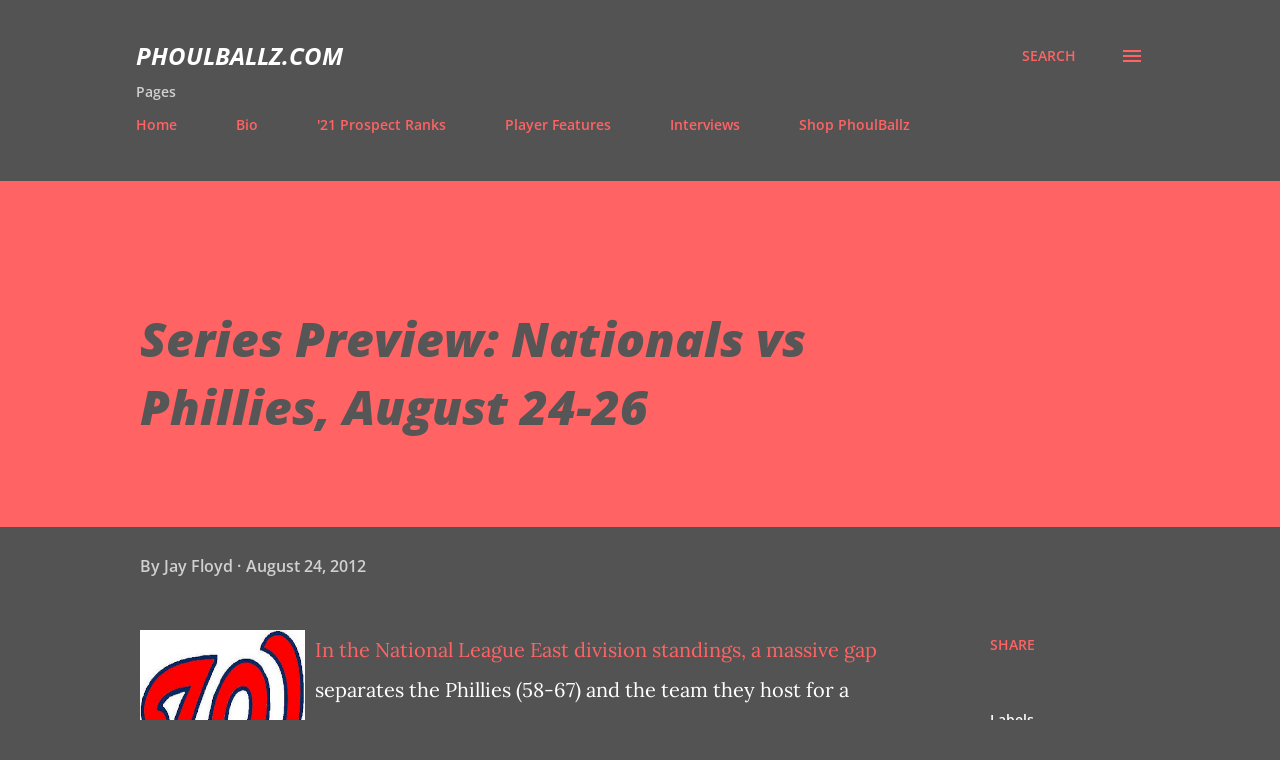

--- FILE ---
content_type: text/html; charset=UTF-8
request_url: http://www.phoulballz.com/2012/08/series-preview-nationals-vs-phillies.html
body_size: 43083
content:
<!DOCTYPE html>
<html dir='ltr' lang='en'>
<head>
<meta content='width=device-width, initial-scale=1' name='viewport'/>
<title>Series Preview: Nationals vs Phillies, August 24-26</title>
<meta content='text/html; charset=UTF-8' http-equiv='Content-Type'/>
<!-- Chrome, Firefox OS and Opera -->
<meta content='#535353' name='theme-color'/>
<!-- Windows Phone -->
<meta content='#535353' name='msapplication-navbutton-color'/>
<meta content='blogger' name='generator'/>
<link href='http://www.phoulballz.com/favicon.ico' rel='icon' type='image/x-icon'/>
<link href='http://www.phoulballz.com/2012/08/series-preview-nationals-vs-phillies.html' rel='canonical'/>
<link rel="alternate" type="application/atom+xml" title="PhoulBallz.com - Atom" href="http://www.phoulballz.com/feeds/posts/default" />
<link rel="alternate" type="application/rss+xml" title="PhoulBallz.com - RSS" href="http://www.phoulballz.com/feeds/posts/default?alt=rss" />
<link rel="service.post" type="application/atom+xml" title="PhoulBallz.com - Atom" href="https://www.blogger.com/feeds/1635956698020387206/posts/default" />

<link rel="alternate" type="application/atom+xml" title="PhoulBallz.com - Atom" href="http://www.phoulballz.com/feeds/2554031512763914931/comments/default" />
<!--Can't find substitution for tag [blog.ieCssRetrofitLinks]-->
<link href='https://blogger.googleusercontent.com/img/b/R29vZ2xl/AVvXsEhXEuQOhtw_OgMdfGMzX83a2gtsFtJ-oHx3Y687Ul28zzQhFVmUJYhyphenhyphenfVIwQTBhkrk3KHuOqKdvaJZ95SQK92kK7V81-jeLG2erZ4yetC4dTUGjKcu4gEyGAcubTjEy7HbEDfqrSaitKMc/s320/nats.jpg' rel='image_src'/>
<meta content='http://www.phoulballz.com/2012/08/series-preview-nationals-vs-phillies.html' property='og:url'/>
<meta content='Series Preview: Nationals vs Phillies, August 24-26' property='og:title'/>
<meta content='In the National League East division standings, a massive gap separates the Phillies (58-67) and the team they host for a three-game set beg...' property='og:description'/>
<meta content='https://blogger.googleusercontent.com/img/b/R29vZ2xl/AVvXsEhXEuQOhtw_OgMdfGMzX83a2gtsFtJ-oHx3Y687Ul28zzQhFVmUJYhyphenhyphenfVIwQTBhkrk3KHuOqKdvaJZ95SQK92kK7V81-jeLG2erZ4yetC4dTUGjKcu4gEyGAcubTjEy7HbEDfqrSaitKMc/w1200-h630-p-k-no-nu/nats.jpg' property='og:image'/>
<style type='text/css'>@font-face{font-family:'Lora';font-style:normal;font-weight:400;font-display:swap;src:url(//fonts.gstatic.com/s/lora/v37/0QI6MX1D_JOuGQbT0gvTJPa787weuxJBkqg.ttf)format('truetype');}@font-face{font-family:'Open Sans';font-style:italic;font-weight:600;font-stretch:normal;font-display:swap;src:url(//fonts.gstatic.com/s/opensans/v44/memQYaGs126MiZpBA-UFUIcVXSCEkx2cmqvXlWq8tWZ0Pw86hd0RkxhjWVAexQ.ttf)format('truetype');}@font-face{font-family:'Open Sans';font-style:italic;font-weight:700;font-stretch:normal;font-display:swap;src:url(//fonts.gstatic.com/s/opensans/v44/memQYaGs126MiZpBA-UFUIcVXSCEkx2cmqvXlWq8tWZ0Pw86hd0RkyFjWVAexQ.ttf)format('truetype');}@font-face{font-family:'Open Sans';font-style:italic;font-weight:800;font-stretch:normal;font-display:swap;src:url(//fonts.gstatic.com/s/opensans/v44/memQYaGs126MiZpBA-UFUIcVXSCEkx2cmqvXlWq8tWZ0Pw86hd0Rk0ZjWVAexQ.ttf)format('truetype');}@font-face{font-family:'Open Sans';font-style:normal;font-weight:400;font-stretch:normal;font-display:swap;src:url(//fonts.gstatic.com/s/opensans/v44/memSYaGs126MiZpBA-UvWbX2vVnXBbObj2OVZyOOSr4dVJWUgsjZ0B4gaVc.ttf)format('truetype');}@font-face{font-family:'Open Sans';font-style:normal;font-weight:600;font-stretch:normal;font-display:swap;src:url(//fonts.gstatic.com/s/opensans/v44/memSYaGs126MiZpBA-UvWbX2vVnXBbObj2OVZyOOSr4dVJWUgsgH1x4gaVc.ttf)format('truetype');}@font-face{font-family:'Open Sans';font-style:normal;font-weight:700;font-stretch:normal;font-display:swap;src:url(//fonts.gstatic.com/s/opensans/v44/memSYaGs126MiZpBA-UvWbX2vVnXBbObj2OVZyOOSr4dVJWUgsg-1x4gaVc.ttf)format('truetype');}</style>
<style id='page-skin-1' type='text/css'><!--
/*! normalize.css v3.0.1 | MIT License | git.io/normalize */html{font-family:sans-serif;-ms-text-size-adjust:100%;-webkit-text-size-adjust:100%}body{margin:0}article,aside,details,figcaption,figure,footer,header,hgroup,main,nav,section,summary{display:block}audio,canvas,progress,video{display:inline-block;vertical-align:baseline}audio:not([controls]){display:none;height:0}[hidden],template{display:none}a{background:transparent}a:active,a:hover{outline:0}abbr[title]{border-bottom:1px dotted}b,strong{font-weight:bold}dfn{font-style:italic}h1{font-size:2em;margin:.67em 0}mark{background:#ff0;color:#000}small{font-size:80%}sub,sup{font-size:75%;line-height:0;position:relative;vertical-align:baseline}sup{top:-0.5em}sub{bottom:-0.25em}img{border:0}svg:not(:root){overflow:hidden}figure{margin:1em 40px}hr{-moz-box-sizing:content-box;box-sizing:content-box;height:0}pre{overflow:auto}code,kbd,pre,samp{font-family:monospace,monospace;font-size:1em}button,input,optgroup,select,textarea{color:inherit;font:inherit;margin:0}button{overflow:visible}button,select{text-transform:none}button,html input[type="button"],input[type="reset"],input[type="submit"]{-webkit-appearance:button;cursor:pointer}button[disabled],html input[disabled]{cursor:default}button::-moz-focus-inner,input::-moz-focus-inner{border:0;padding:0}input{line-height:normal}input[type="checkbox"],input[type="radio"]{box-sizing:border-box;padding:0}input[type="number"]::-webkit-inner-spin-button,input[type="number"]::-webkit-outer-spin-button{height:auto}input[type="search"]{-webkit-appearance:textfield;-moz-box-sizing:content-box;-webkit-box-sizing:content-box;box-sizing:content-box}input[type="search"]::-webkit-search-cancel-button,input[type="search"]::-webkit-search-decoration{-webkit-appearance:none}fieldset{border:1px solid #c0c0c0;margin:0 2px;padding:.35em .625em .75em}legend{border:0;padding:0}textarea{overflow:auto}optgroup{font-weight:bold}table{border-collapse:collapse;border-spacing:0}td,th{padding:0}
body{
overflow-wrap:break-word;
word-break:break-word;
word-wrap:break-word
}
.hidden{
display:none
}
.invisible{
visibility:hidden
}
.container::after,.float-container::after{
clear:both;
content:"";
display:table
}
.clearboth{
clear:both
}
#comments .comment .comment-actions,.subscribe-popup .FollowByEmail .follow-by-email-submit,.widget.Profile .profile-link{
background:0 0;
border:0;
box-shadow:none;
color:#ff6363;
cursor:pointer;
font-size:14px;
font-weight:700;
outline:0;
text-decoration:none;
text-transform:uppercase;
width:auto
}
.dim-overlay{
background-color:rgba(0,0,0,.54);
height:100vh;
left:0;
position:fixed;
top:0;
width:100%
}
#sharing-dim-overlay{
background-color:transparent
}
input::-ms-clear{
display:none
}
.blogger-logo,.svg-icon-24.blogger-logo{
fill:#ff9800;
opacity:1
}
.loading-spinner-large{
-webkit-animation:mspin-rotate 1.568s infinite linear;
animation:mspin-rotate 1.568s infinite linear;
height:48px;
overflow:hidden;
position:absolute;
width:48px;
z-index:200
}
.loading-spinner-large>div{
-webkit-animation:mspin-revrot 5332ms infinite steps(4);
animation:mspin-revrot 5332ms infinite steps(4)
}
.loading-spinner-large>div>div{
-webkit-animation:mspin-singlecolor-large-film 1333ms infinite steps(81);
animation:mspin-singlecolor-large-film 1333ms infinite steps(81);
background-size:100%;
height:48px;
width:3888px
}
.mspin-black-large>div>div,.mspin-grey_54-large>div>div{
background-image:url(https://www.blogblog.com/indie/mspin_black_large.svg)
}
.mspin-white-large>div>div{
background-image:url(https://www.blogblog.com/indie/mspin_white_large.svg)
}
.mspin-grey_54-large{
opacity:.54
}
@-webkit-keyframes mspin-singlecolor-large-film{
from{
-webkit-transform:translateX(0);
transform:translateX(0)
}
to{
-webkit-transform:translateX(-3888px);
transform:translateX(-3888px)
}
}
@keyframes mspin-singlecolor-large-film{
from{
-webkit-transform:translateX(0);
transform:translateX(0)
}
to{
-webkit-transform:translateX(-3888px);
transform:translateX(-3888px)
}
}
@-webkit-keyframes mspin-rotate{
from{
-webkit-transform:rotate(0);
transform:rotate(0)
}
to{
-webkit-transform:rotate(360deg);
transform:rotate(360deg)
}
}
@keyframes mspin-rotate{
from{
-webkit-transform:rotate(0);
transform:rotate(0)
}
to{
-webkit-transform:rotate(360deg);
transform:rotate(360deg)
}
}
@-webkit-keyframes mspin-revrot{
from{
-webkit-transform:rotate(0);
transform:rotate(0)
}
to{
-webkit-transform:rotate(-360deg);
transform:rotate(-360deg)
}
}
@keyframes mspin-revrot{
from{
-webkit-transform:rotate(0);
transform:rotate(0)
}
to{
-webkit-transform:rotate(-360deg);
transform:rotate(-360deg)
}
}
.skip-navigation{
background-color:#fff;
box-sizing:border-box;
color:#000;
display:block;
height:0;
left:0;
line-height:50px;
overflow:hidden;
padding-top:0;
position:fixed;
text-align:center;
top:0;
-webkit-transition:box-shadow .3s,height .3s,padding-top .3s;
transition:box-shadow .3s,height .3s,padding-top .3s;
width:100%;
z-index:900
}
.skip-navigation:focus{
box-shadow:0 4px 5px 0 rgba(0,0,0,.14),0 1px 10px 0 rgba(0,0,0,.12),0 2px 4px -1px rgba(0,0,0,.2);
height:50px
}
#main{
outline:0
}
.main-heading{
position:absolute;
clip:rect(1px,1px,1px,1px);
padding:0;
border:0;
height:1px;
width:1px;
overflow:hidden
}
.Attribution{
margin-top:1em;
text-align:center
}
.Attribution .blogger img,.Attribution .blogger svg{
vertical-align:bottom
}
.Attribution .blogger img{
margin-right:.5em
}
.Attribution div{
line-height:24px;
margin-top:.5em
}
.Attribution .copyright,.Attribution .image-attribution{
font-size:.7em;
margin-top:1.5em
}
.BLOG_mobile_video_class{
display:none
}
.bg-photo{
background-attachment:scroll!important
}
body .CSS_LIGHTBOX{
z-index:900
}
.extendable .show-less,.extendable .show-more{
border-color:#ff6363;
color:#ff6363;
margin-top:8px
}
.extendable .show-less.hidden,.extendable .show-more.hidden{
display:none
}
.inline-ad{
display:none;
max-width:100%;
overflow:hidden
}
.adsbygoogle{
display:block
}
#cookieChoiceInfo{
bottom:0;
top:auto
}
iframe.b-hbp-video{
border:0
}
.post-body img{
max-width:100%
}
.post-body iframe{
max-width:100%
}
.post-body a[imageanchor="1"]{
display:inline-block
}
.byline{
margin-right:1em
}
.byline:last-child{
margin-right:0
}
.link-copied-dialog{
max-width:520px;
outline:0
}
.link-copied-dialog .modal-dialog-buttons{
margin-top:8px
}
.link-copied-dialog .goog-buttonset-default{
background:0 0;
border:0
}
.link-copied-dialog .goog-buttonset-default:focus{
outline:0
}
.paging-control-container{
margin-bottom:16px
}
.paging-control-container .paging-control{
display:inline-block
}
.paging-control-container .comment-range-text::after,.paging-control-container .paging-control{
color:#ff6363
}
.paging-control-container .comment-range-text,.paging-control-container .paging-control{
margin-right:8px
}
.paging-control-container .comment-range-text::after,.paging-control-container .paging-control::after{
content:"\b7";
cursor:default;
padding-left:8px;
pointer-events:none
}
.paging-control-container .comment-range-text:last-child::after,.paging-control-container .paging-control:last-child::after{
content:none
}
.byline.reactions iframe{
height:20px
}
.b-notification{
color:#000;
background-color:#fff;
border-bottom:solid 1px #000;
box-sizing:border-box;
padding:16px 32px;
text-align:center
}
.b-notification.visible{
-webkit-transition:margin-top .3s cubic-bezier(.4,0,.2,1);
transition:margin-top .3s cubic-bezier(.4,0,.2,1)
}
.b-notification.invisible{
position:absolute
}
.b-notification-close{
position:absolute;
right:8px;
top:8px
}
.no-posts-message{
line-height:40px;
text-align:center
}
@media screen and (max-width:968px){
body.item-view .post-body a[imageanchor="1"][style*="float: left;"],body.item-view .post-body a[imageanchor="1"][style*="float: right;"]{
float:none!important;
clear:none!important
}
body.item-view .post-body a[imageanchor="1"] img{
display:block;
height:auto;
margin:0 auto
}
body.item-view .post-body>.separator:first-child>a[imageanchor="1"]:first-child{
margin-top:20px
}
.post-body a[imageanchor]{
display:block
}
body.item-view .post-body a[imageanchor="1"]{
margin-left:0!important;
margin-right:0!important
}
body.item-view .post-body a[imageanchor="1"]+a[imageanchor="1"]{
margin-top:16px
}
}
.item-control{
display:none
}
#comments{
border-top:1px dashed rgba(0,0,0,.54);
margin-top:20px;
padding:20px
}
#comments .comment-thread ol{
margin:0;
padding-left:0;
padding-left:0
}
#comments .comment .comment-replybox-single,#comments .comment-thread .comment-replies{
margin-left:60px
}
#comments .comment-thread .thread-count{
display:none
}
#comments .comment{
list-style-type:none;
padding:0 0 30px;
position:relative
}
#comments .comment .comment{
padding-bottom:8px
}
.comment .avatar-image-container{
position:absolute
}
.comment .avatar-image-container img{
border-radius:50%
}
.avatar-image-container svg,.comment .avatar-image-container .avatar-icon{
border-radius:50%;
border:solid 1px #ff6363;
box-sizing:border-box;
fill:#ff6363;
height:35px;
margin:0;
padding:7px;
width:35px
}
.comment .comment-block{
margin-top:10px;
margin-left:60px;
padding-bottom:0
}
#comments .comment-author-header-wrapper{
margin-left:40px
}
#comments .comment .thread-expanded .comment-block{
padding-bottom:20px
}
#comments .comment .comment-header .user,#comments .comment .comment-header .user a{
color:#ffffff;
font-style:normal;
font-weight:700
}
#comments .comment .comment-actions{
bottom:0;
margin-bottom:15px;
position:absolute
}
#comments .comment .comment-actions>*{
margin-right:8px
}
#comments .comment .comment-header .datetime{
bottom:0;
color:#d0d0d0;
display:inline-block;
font-size:13px;
font-style:italic;
margin-left:8px
}
#comments .comment .comment-footer .comment-timestamp a,#comments .comment .comment-header .datetime a{
color:#d0d0d0
}
#comments .comment .comment-content,.comment .comment-body{
margin-top:12px;
word-break:break-word
}
.comment-body{
margin-bottom:12px
}
#comments.embed[data-num-comments="0"]{
border:0;
margin-top:0;
padding-top:0
}
#comments.embed[data-num-comments="0"] #comment-post-message,#comments.embed[data-num-comments="0"] div.comment-form>p,#comments.embed[data-num-comments="0"] p.comment-footer{
display:none
}
#comment-editor-src{
display:none
}
.comments .comments-content .loadmore.loaded{
max-height:0;
opacity:0;
overflow:hidden
}
.extendable .remaining-items{
height:0;
overflow:hidden;
-webkit-transition:height .3s cubic-bezier(.4,0,.2,1);
transition:height .3s cubic-bezier(.4,0,.2,1)
}
.extendable .remaining-items.expanded{
height:auto
}
.svg-icon-24,.svg-icon-24-button{
cursor:pointer;
height:24px;
width:24px;
min-width:24px
}
.touch-icon{
margin:-12px;
padding:12px
}
.touch-icon:active,.touch-icon:focus{
background-color:rgba(153,153,153,.4);
border-radius:50%
}
svg:not(:root).touch-icon{
overflow:visible
}
html[dir=rtl] .rtl-reversible-icon{
-webkit-transform:scaleX(-1);
-ms-transform:scaleX(-1);
transform:scaleX(-1)
}
.svg-icon-24-button,.touch-icon-button{
background:0 0;
border:0;
margin:0;
outline:0;
padding:0
}
.touch-icon-button .touch-icon:active,.touch-icon-button .touch-icon:focus{
background-color:transparent
}
.touch-icon-button:active .touch-icon,.touch-icon-button:focus .touch-icon{
background-color:rgba(153,153,153,.4);
border-radius:50%
}
.Profile .default-avatar-wrapper .avatar-icon{
border-radius:50%;
border:solid 1px #ffffff;
box-sizing:border-box;
fill:#ffffff;
margin:0
}
.Profile .individual .default-avatar-wrapper .avatar-icon{
padding:25px
}
.Profile .individual .avatar-icon,.Profile .individual .profile-img{
height:120px;
width:120px
}
.Profile .team .default-avatar-wrapper .avatar-icon{
padding:8px
}
.Profile .team .avatar-icon,.Profile .team .default-avatar-wrapper,.Profile .team .profile-img{
height:40px;
width:40px
}
.snippet-container{
margin:0;
position:relative;
overflow:hidden
}
.snippet-fade{
bottom:0;
box-sizing:border-box;
position:absolute;
width:96px
}
.snippet-fade{
right:0
}
.snippet-fade:after{
content:"\2026"
}
.snippet-fade:after{
float:right
}
.post-bottom{
-webkit-box-align:center;
-webkit-align-items:center;
-ms-flex-align:center;
align-items:center;
display:-webkit-box;
display:-webkit-flex;
display:-ms-flexbox;
display:flex;
-webkit-flex-wrap:wrap;
-ms-flex-wrap:wrap;
flex-wrap:wrap
}
.post-footer{
-webkit-box-flex:1;
-webkit-flex:1 1 auto;
-ms-flex:1 1 auto;
flex:1 1 auto;
-webkit-flex-wrap:wrap;
-ms-flex-wrap:wrap;
flex-wrap:wrap;
-webkit-box-ordinal-group:2;
-webkit-order:1;
-ms-flex-order:1;
order:1
}
.post-footer>*{
-webkit-box-flex:0;
-webkit-flex:0 1 auto;
-ms-flex:0 1 auto;
flex:0 1 auto
}
.post-footer .byline:last-child{
margin-right:1em
}
.jump-link{
-webkit-box-flex:0;
-webkit-flex:0 0 auto;
-ms-flex:0 0 auto;
flex:0 0 auto;
-webkit-box-ordinal-group:3;
-webkit-order:2;
-ms-flex-order:2;
order:2
}
.centered-top-container.sticky{
left:0;
position:fixed;
right:0;
top:0;
width:auto;
z-index:8;
-webkit-transition-property:opacity,-webkit-transform;
transition-property:opacity,-webkit-transform;
transition-property:transform,opacity;
transition-property:transform,opacity,-webkit-transform;
-webkit-transition-duration:.2s;
transition-duration:.2s;
-webkit-transition-timing-function:cubic-bezier(.4,0,.2,1);
transition-timing-function:cubic-bezier(.4,0,.2,1)
}
.centered-top-placeholder{
display:none
}
.collapsed-header .centered-top-placeholder{
display:block
}
.centered-top-container .Header .replaced h1,.centered-top-placeholder .Header .replaced h1{
display:none
}
.centered-top-container.sticky .Header .replaced h1{
display:block
}
.centered-top-container.sticky .Header .header-widget{
background:0 0
}
.centered-top-container.sticky .Header .header-image-wrapper{
display:none
}
.centered-top-container img,.centered-top-placeholder img{
max-width:100%
}
.collapsible{
-webkit-transition:height .3s cubic-bezier(.4,0,.2,1);
transition:height .3s cubic-bezier(.4,0,.2,1)
}
.collapsible,.collapsible>summary{
display:block;
overflow:hidden
}
.collapsible>:not(summary){
display:none
}
.collapsible[open]>:not(summary){
display:block
}
.collapsible:focus,.collapsible>summary:focus{
outline:0
}
.collapsible>summary{
cursor:pointer;
display:block;
padding:0
}
.collapsible:focus>summary,.collapsible>summary:focus{
background-color:transparent
}
.collapsible>summary::-webkit-details-marker{
display:none
}
.collapsible-title{
-webkit-box-align:center;
-webkit-align-items:center;
-ms-flex-align:center;
align-items:center;
display:-webkit-box;
display:-webkit-flex;
display:-ms-flexbox;
display:flex
}
.collapsible-title .title{
-webkit-box-flex:1;
-webkit-flex:1 1 auto;
-ms-flex:1 1 auto;
flex:1 1 auto;
-webkit-box-ordinal-group:1;
-webkit-order:0;
-ms-flex-order:0;
order:0;
overflow:hidden;
text-overflow:ellipsis;
white-space:nowrap
}
.collapsible-title .chevron-down,.collapsible[open] .collapsible-title .chevron-up{
display:block
}
.collapsible-title .chevron-up,.collapsible[open] .collapsible-title .chevron-down{
display:none
}
.overflowable-container{
max-height:48px;
overflow:hidden;
position:relative
}
.overflow-button{
cursor:pointer
}
#overflowable-dim-overlay{
background:0 0
}
.overflow-popup{
box-shadow:0 2px 2px 0 rgba(0,0,0,.14),0 3px 1px -2px rgba(0,0,0,.2),0 1px 5px 0 rgba(0,0,0,.12);
background-color:#535353;
left:0;
max-width:calc(100% - 32px);
position:absolute;
top:0;
visibility:hidden;
z-index:101
}
.overflow-popup ul{
list-style:none
}
.overflow-popup .tabs li,.overflow-popup li{
display:block;
height:auto
}
.overflow-popup .tabs li{
padding-left:0;
padding-right:0
}
.overflow-button.hidden,.overflow-popup .tabs li.hidden,.overflow-popup li.hidden{
display:none
}
.ripple{
position:relative
}
.ripple>*{
z-index:1
}
.splash-wrapper{
bottom:0;
left:0;
overflow:hidden;
pointer-events:none;
position:absolute;
right:0;
top:0;
z-index:0
}
.splash{
background:#ccc;
border-radius:100%;
display:block;
opacity:.6;
position:absolute;
-webkit-transform:scale(0);
-ms-transform:scale(0);
transform:scale(0)
}
.splash.animate{
-webkit-animation:ripple-effect .4s linear;
animation:ripple-effect .4s linear
}
@-webkit-keyframes ripple-effect{
100%{
opacity:0;
-webkit-transform:scale(2.5);
transform:scale(2.5)
}
}
@keyframes ripple-effect{
100%{
opacity:0;
-webkit-transform:scale(2.5);
transform:scale(2.5)
}
}
.search{
display:-webkit-box;
display:-webkit-flex;
display:-ms-flexbox;
display:flex;
line-height:24px;
width:24px
}
.search.focused{
width:100%
}
.search.focused .section{
width:100%
}
.search form{
z-index:101
}
.search h3{
display:none
}
.search form{
display:-webkit-box;
display:-webkit-flex;
display:-ms-flexbox;
display:flex;
-webkit-box-flex:1;
-webkit-flex:1 0 0;
-ms-flex:1 0 0px;
flex:1 0 0;
border-bottom:solid 1px transparent;
padding-bottom:8px
}
.search form>*{
display:none
}
.search.focused form>*{
display:block
}
.search .search-input label{
display:none
}
.centered-top-placeholder.cloned .search form{
z-index:30
}
.search.focused form{
border-color:#ffffff;
position:relative;
width:auto
}
.collapsed-header .centered-top-container .search.focused form{
border-bottom-color:transparent
}
.search-expand{
-webkit-box-flex:0;
-webkit-flex:0 0 auto;
-ms-flex:0 0 auto;
flex:0 0 auto
}
.search-expand-text{
display:none
}
.search-close{
display:inline;
vertical-align:middle
}
.search-input{
-webkit-box-flex:1;
-webkit-flex:1 0 1px;
-ms-flex:1 0 1px;
flex:1 0 1px
}
.search-input input{
background:0 0;
border:0;
box-sizing:border-box;
color:#ffffff;
display:inline-block;
outline:0;
width:calc(100% - 48px)
}
.search-input input.no-cursor{
color:transparent;
text-shadow:0 0 0 #ffffff
}
.collapsed-header .centered-top-container .search-action,.collapsed-header .centered-top-container .search-input input{
color:#ffffff
}
.collapsed-header .centered-top-container .search-input input.no-cursor{
color:transparent;
text-shadow:0 0 0 #ffffff
}
.collapsed-header .centered-top-container .search-input input.no-cursor:focus,.search-input input.no-cursor:focus{
outline:0
}
.search-focused>*{
visibility:hidden
}
.search-focused .search,.search-focused .search-icon{
visibility:visible
}
.search.focused .search-action{
display:block
}
.search.focused .search-action:disabled{
opacity:.3
}
.sidebar-container{
background-color:#f7f7f7;
max-width:320px;
overflow-y:auto;
-webkit-transition-property:-webkit-transform;
transition-property:-webkit-transform;
transition-property:transform;
transition-property:transform,-webkit-transform;
-webkit-transition-duration:.3s;
transition-duration:.3s;
-webkit-transition-timing-function:cubic-bezier(0,0,.2,1);
transition-timing-function:cubic-bezier(0,0,.2,1);
width:320px;
z-index:101;
-webkit-overflow-scrolling:touch
}
.sidebar-container .navigation{
line-height:0;
padding:16px
}
.sidebar-container .sidebar-back{
cursor:pointer
}
.sidebar-container .widget{
background:0 0;
margin:0 16px;
padding:16px 0
}
.sidebar-container .widget .title{
color:#ff6363;
margin:0
}
.sidebar-container .widget ul{
list-style:none;
margin:0;
padding:0
}
.sidebar-container .widget ul ul{
margin-left:1em
}
.sidebar-container .widget li{
font-size:16px;
line-height:normal
}
.sidebar-container .widget+.widget{
border-top:1px dashed #000000
}
.BlogArchive li{
margin:16px 0
}
.BlogArchive li:last-child{
margin-bottom:0
}
.Label li a{
display:inline-block
}
.BlogArchive .post-count,.Label .label-count{
float:right;
margin-left:.25em
}
.BlogArchive .post-count::before,.Label .label-count::before{
content:"("
}
.BlogArchive .post-count::after,.Label .label-count::after{
content:")"
}
.widget.Translate .skiptranslate>div{
display:block!important
}
.widget.Profile .profile-link{
display:-webkit-box;
display:-webkit-flex;
display:-ms-flexbox;
display:flex
}
.widget.Profile .team-member .default-avatar-wrapper,.widget.Profile .team-member .profile-img{
-webkit-box-flex:0;
-webkit-flex:0 0 auto;
-ms-flex:0 0 auto;
flex:0 0 auto;
margin-right:1em
}
.widget.Profile .individual .profile-link{
-webkit-box-orient:vertical;
-webkit-box-direction:normal;
-webkit-flex-direction:column;
-ms-flex-direction:column;
flex-direction:column
}
.widget.Profile .team .profile-link .profile-name{
-webkit-align-self:center;
-ms-flex-item-align:center;
align-self:center;
display:block;
-webkit-box-flex:1;
-webkit-flex:1 1 auto;
-ms-flex:1 1 auto;
flex:1 1 auto
}
.dim-overlay{
background-color:rgba(0,0,0,.54);
z-index:100
}
body.sidebar-visible{
overflow-y:hidden
}
@media screen and (max-width:1619px){
.sidebar-container{
bottom:0;
position:fixed;
top:0;
left:auto;
right:0
}
.sidebar-container.sidebar-invisible{
-webkit-transition-timing-function:cubic-bezier(.4,0,.6,1);
transition-timing-function:cubic-bezier(.4,0,.6,1);
-webkit-transform:translateX(320px);
-ms-transform:translateX(320px);
transform:translateX(320px)
}
}
.dialog{
box-shadow:0 2px 2px 0 rgba(0,0,0,.14),0 3px 1px -2px rgba(0,0,0,.2),0 1px 5px 0 rgba(0,0,0,.12);
background:#535353;
box-sizing:border-box;
color:#ffffff;
padding:30px;
position:fixed;
text-align:center;
width:calc(100% - 24px);
z-index:101
}
.dialog input[type=email],.dialog input[type=text]{
background-color:transparent;
border:0;
border-bottom:solid 1px rgba(255,255,255,.12);
color:#ffffff;
display:block;
font-family:Lora, serif;
font-size:16px;
line-height:24px;
margin:auto;
padding-bottom:7px;
outline:0;
text-align:center;
width:100%
}
.dialog input[type=email]::-webkit-input-placeholder,.dialog input[type=text]::-webkit-input-placeholder{
color:#ffffff
}
.dialog input[type=email]::-moz-placeholder,.dialog input[type=text]::-moz-placeholder{
color:#ffffff
}
.dialog input[type=email]:-ms-input-placeholder,.dialog input[type=text]:-ms-input-placeholder{
color:#ffffff
}
.dialog input[type=email]::-ms-input-placeholder,.dialog input[type=text]::-ms-input-placeholder{
color:#ffffff
}
.dialog input[type=email]::placeholder,.dialog input[type=text]::placeholder{
color:#ffffff
}
.dialog input[type=email]:focus,.dialog input[type=text]:focus{
border-bottom:solid 2px #ff6363;
padding-bottom:6px
}
.dialog input.no-cursor{
color:transparent;
text-shadow:0 0 0 #ffffff
}
.dialog input.no-cursor:focus{
outline:0
}
.dialog input.no-cursor:focus{
outline:0
}
.dialog input[type=submit]{
font-family:Lora, serif
}
.dialog .goog-buttonset-default{
color:#ff6363
}
.subscribe-popup{
max-width:364px
}
.subscribe-popup h3{
color:#565656;
font-size:1.8em;
margin-top:0
}
.subscribe-popup .FollowByEmail h3{
display:none
}
.subscribe-popup .FollowByEmail .follow-by-email-submit{
color:#ff6363;
display:inline-block;
margin:0 auto;
margin-top:24px;
width:auto;
white-space:normal
}
.subscribe-popup .FollowByEmail .follow-by-email-submit:disabled{
cursor:default;
opacity:.3
}
@media (max-width:800px){
.blog-name div.widget.Subscribe{
margin-bottom:16px
}
body.item-view .blog-name div.widget.Subscribe{
margin:8px auto 16px auto;
width:100%
}
}
body#layout .bg-photo,body#layout .bg-photo-overlay{
display:none
}
body#layout .page_body{
padding:0;
position:relative;
top:0
}
body#layout .page{
display:inline-block;
left:inherit;
position:relative;
vertical-align:top;
width:540px
}
body#layout .centered{
max-width:954px
}
body#layout .navigation{
display:none
}
body#layout .sidebar-container{
display:inline-block;
width:40%
}
body#layout .hamburger-menu,body#layout .search{
display:none
}
.widget.Sharing .sharing-button{
display:none
}
.widget.Sharing .sharing-buttons li{
padding:0
}
.widget.Sharing .sharing-buttons li span{
display:none
}
.post-share-buttons{
position:relative
}
.centered-bottom .share-buttons .svg-icon-24,.share-buttons .svg-icon-24{
fill:#ff6363
}
.sharing-open.touch-icon-button:active .touch-icon,.sharing-open.touch-icon-button:focus .touch-icon{
background-color:transparent
}
.share-buttons{
background-color:#535353;
border-radius:2px;
box-shadow:0 2px 2px 0 rgba(0,0,0,.14),0 3px 1px -2px rgba(0,0,0,.2),0 1px 5px 0 rgba(0,0,0,.12);
color:#ff6363;
list-style:none;
margin:0;
padding:8px 0;
position:absolute;
top:-11px;
min-width:200px;
z-index:101
}
.share-buttons.hidden{
display:none
}
.sharing-button{
background:0 0;
border:0;
margin:0;
outline:0;
padding:0;
cursor:pointer
}
.share-buttons li{
margin:0;
height:48px
}
.share-buttons li:last-child{
margin-bottom:0
}
.share-buttons li .sharing-platform-button{
box-sizing:border-box;
cursor:pointer;
display:block;
height:100%;
margin-bottom:0;
padding:0 16px;
position:relative;
width:100%
}
.share-buttons li .sharing-platform-button:focus,.share-buttons li .sharing-platform-button:hover{
background-color:rgba(128,128,128,.1);
outline:0
}
.share-buttons li svg[class*=" sharing-"],.share-buttons li svg[class^=sharing-]{
position:absolute;
top:10px
}
.share-buttons li span.sharing-platform-button{
position:relative;
top:0
}
.share-buttons li .platform-sharing-text{
display:block;
font-size:16px;
line-height:48px;
white-space:nowrap
}
.share-buttons li .platform-sharing-text{
margin-left:56px
}
.flat-button{
cursor:pointer;
display:inline-block;
font-weight:700;
text-transform:uppercase;
border-radius:2px;
padding:8px;
margin:-8px
}
.flat-icon-button{
background:0 0;
border:0;
margin:0;
outline:0;
padding:0;
margin:-12px;
padding:12px;
cursor:pointer;
box-sizing:content-box;
display:inline-block;
line-height:0
}
.flat-icon-button,.flat-icon-button .splash-wrapper{
border-radius:50%
}
.flat-icon-button .splash.animate{
-webkit-animation-duration:.3s;
animation-duration:.3s
}
h1,h2,h3,h4,h5,h6{
margin:0
}
.post-body h1,.post-body h2,.post-body h3,.post-body h4,.post-body h5,.post-body h6{
margin:1em 0
}
.action-link,a{
color:#ff6363;
cursor:pointer;
text-decoration:none
}
.action-link:visited,a:visited{
color:#ff0000
}
.action-link:hover,a:hover{
color:#ff0000
}
body{
background-color:#535353;
color:#ffffff;
font:400 20px Lora, serif;
margin:0 auto
}
.unused{
background:#e2ceab url(https://themes.googleusercontent.com/image?id=1eTK5rktbZtW2F7HEvhZREOVQJ83Z1NwQsTmYaJ9jYQwyK7jCLhKFa1vGqEMq1yagQyDD) no-repeat fixed top center /* Credit: Nic_Taylor (http://www.istockphoto.com/portfolio/Nic_Taylor?platform=blogger) */
}
.dim-overlay{
z-index:100
}
.all-container{
min-height:100vh;
display:-webkit-box;
display:-webkit-flex;
display:-ms-flexbox;
display:flex;
-webkit-box-orient:vertical;
-webkit-box-direction:normal;
-webkit-flex-direction:column;
-ms-flex-direction:column;
flex-direction:column
}
body.sidebar-visible .all-container{
overflow-y:scroll
}
.page{
max-width:1280px;
width:100%
}
.Blog{
padding:0;
padding-left:136px
}
.main_content_container{
-webkit-box-flex:0;
-webkit-flex:0 0 auto;
-ms-flex:0 0 auto;
flex:0 0 auto;
margin:0 auto;
max-width:1600px;
width:100%
}
.centered-top-container{
-webkit-box-flex:0;
-webkit-flex:0 0 auto;
-ms-flex:0 0 auto;
flex:0 0 auto
}
.centered-top,.centered-top-placeholder{
box-sizing:border-box;
width:100%
}
.centered-top{
box-sizing:border-box;
margin:0 auto;
max-width:1280px;
padding:44px 136px 32px 136px;
width:100%
}
.centered-top h3{
color:#d0d0d0;
font:600 14px Open Sans, sans-serif
}
.centered{
width:100%
}
.centered-top-firstline{
display:-webkit-box;
display:-webkit-flex;
display:-ms-flexbox;
display:flex;
position:relative;
width:100%
}
.main_header_elements{
display:-webkit-box;
display:-webkit-flex;
display:-ms-flexbox;
display:flex;
-webkit-box-flex:0;
-webkit-flex:0 1 auto;
-ms-flex:0 1 auto;
flex:0 1 auto;
-webkit-box-ordinal-group:2;
-webkit-order:1;
-ms-flex-order:1;
order:1;
overflow-x:hidden;
width:100%
}
html[dir=rtl] .main_header_elements{
-webkit-box-ordinal-group:3;
-webkit-order:2;
-ms-flex-order:2;
order:2
}
body.search-view .centered-top.search-focused .blog-name{
display:none
}
.widget.Header img{
max-width:100%
}
.blog-name{
-webkit-box-flex:1;
-webkit-flex:1 1 auto;
-ms-flex:1 1 auto;
flex:1 1 auto;
min-width:0;
-webkit-box-ordinal-group:2;
-webkit-order:1;
-ms-flex-order:1;
order:1;
-webkit-transition:opacity .2s cubic-bezier(.4,0,.2,1);
transition:opacity .2s cubic-bezier(.4,0,.2,1)
}
.subscribe-section-container{
-webkit-box-flex:0;
-webkit-flex:0 0 auto;
-ms-flex:0 0 auto;
flex:0 0 auto;
-webkit-box-ordinal-group:3;
-webkit-order:2;
-ms-flex-order:2;
order:2
}
.search{
-webkit-box-flex:0;
-webkit-flex:0 0 auto;
-ms-flex:0 0 auto;
flex:0 0 auto;
-webkit-box-ordinal-group:4;
-webkit-order:3;
-ms-flex-order:3;
order:3;
line-height:24px
}
.search svg{
margin-bottom:0px;
margin-top:0px;
padding-bottom:0;
padding-top:0
}
.search,.search.focused{
display:block;
width:auto
}
.search .section{
opacity:0;
position:absolute;
right:0;
top:0;
-webkit-transition:opacity .2s cubic-bezier(.4,0,.2,1);
transition:opacity .2s cubic-bezier(.4,0,.2,1)
}
.search-expand{
background:0 0;
border:0;
margin:0;
outline:0;
padding:0;
display:block
}
.search.focused .search-expand{
visibility:hidden
}
.hamburger-menu{
float:right;
height:24px
}
.search-expand,.subscribe-section-container{
margin-left:44px
}
.hamburger-section{
-webkit-box-flex:1;
-webkit-flex:1 0 auto;
-ms-flex:1 0 auto;
flex:1 0 auto;
margin-left:44px;
-webkit-box-ordinal-group:3;
-webkit-order:2;
-ms-flex-order:2;
order:2
}
html[dir=rtl] .hamburger-section{
-webkit-box-ordinal-group:2;
-webkit-order:1;
-ms-flex-order:1;
order:1
}
.search-expand-icon{
display:none
}
.search-expand-text{
display:block
}
.search-input{
width:100%
}
.search-focused .hamburger-section{
visibility:visible
}
.centered-top-secondline .PageList ul{
margin:0;
max-height:288px;
overflow-y:hidden
}
.centered-top-secondline .PageList li{
margin-right:30px
}
.centered-top-secondline .PageList li:first-child a{
padding-left:0
}
.centered-top-secondline .PageList .overflow-popup ul{
overflow-y:auto
}
.centered-top-secondline .PageList .overflow-popup li{
display:block
}
.centered-top-secondline .PageList .overflow-popup li.hidden{
display:none
}
.overflowable-contents li{
display:inline-block;
height:48px
}
.sticky .blog-name{
overflow:hidden
}
.sticky .blog-name .widget.Header h1{
overflow:hidden;
text-overflow:ellipsis;
white-space:nowrap
}
.sticky .blog-name .widget.Header p,.sticky .centered-top-secondline{
display:none
}
.centered-top-container,.centered-top-placeholder{
background:#535353 none repeat scroll top left
}
.centered-top .svg-icon-24{
fill:#ff6363
}
.blog-name h1,.blog-name h1 a{
color:#ffffff;
font:italic bold 24px Open Sans, sans-serif;
line-height:24px;
text-transform:uppercase
}
.widget.Header .header-widget p{
font:normal 400 14px Open Sans, sans-serif;
font-style:italic;
color:#d0d0d0;
line-height:1.6;
max-width:676px
}
.centered-top .flat-button{
color:#ff6363;
cursor:pointer;
font:600 14px Open Sans, sans-serif;
line-height:24px;
text-transform:uppercase;
-webkit-transition:opacity .2s cubic-bezier(.4,0,.2,1);
transition:opacity .2s cubic-bezier(.4,0,.2,1)
}
.subscribe-button{
background:0 0;
border:0;
margin:0;
outline:0;
padding:0;
display:block
}
html[dir=ltr] .search form{
margin-right:12px
}
.search.focused .section{
opacity:1;
margin-right:36px;
width:calc(100% - 36px)
}
.search input{
border:0;
color:#d0d0d0;
font:600 16px Open Sans, sans-serif;
line-height:24px;
outline:0;
width:100%
}
.search form{
padding-bottom:0
}
.search input[type=submit]{
display:none
}
.search input::-webkit-input-placeholder{
text-transform:uppercase
}
.search input::-moz-placeholder{
text-transform:uppercase
}
.search input:-ms-input-placeholder{
text-transform:uppercase
}
.search input::-ms-input-placeholder{
text-transform:uppercase
}
.search input::placeholder{
text-transform:uppercase
}
.centered-top-secondline .dim-overlay,.search .dim-overlay{
background:0 0
}
.centered-top-secondline .PageList .overflow-button a,.centered-top-secondline .PageList li a{
color:#ff6363;
font:600 14px Open Sans, sans-serif;
line-height:48px;
padding:12px
}
.centered-top-secondline .PageList li.selected a{
color:#ff0000
}
.centered-top-secondline .overflow-popup .PageList li a{
color:#ffffff
}
.PageList ul{
padding:0
}
.sticky .search form{
border:0
}
.sticky{
box-shadow:0 0 20px 0 rgba(0,0,0,.7)
}
.sticky .centered-top{
padding-bottom:0;
padding-top:0
}
.sticky .blog-name h1,.sticky .search,.sticky .search-expand,.sticky .subscribe-button{
line-height:40px
}
.sticky .hamburger-section,.sticky .search-expand,.sticky .search.focused .search-submit{
-webkit-box-align:center;
-webkit-align-items:center;
-ms-flex-align:center;
align-items:center;
display:-webkit-box;
display:-webkit-flex;
display:-ms-flexbox;
display:flex;
height:40px
}
.subscribe-popup h3{
color:#ffffff;
font:700 24px Open Sans, sans-serif;
margin-bottom:24px
}
.subscribe-popup div.widget.FollowByEmail .follow-by-email-address{
color:#ffffff;
font:400 14px Open Sans, sans-serif
}
.subscribe-popup div.widget.FollowByEmail .follow-by-email-submit{
color:#ff6363;
font:600 14px Open Sans, sans-serif;
margin-top:24px
}
.post-content{
-webkit-box-flex:0;
-webkit-flex:0 1 auto;
-ms-flex:0 1 auto;
flex:0 1 auto;
-webkit-box-ordinal-group:2;
-webkit-order:1;
-ms-flex-order:1;
order:1;
margin-right:76px;
max-width:676px;
width:100%
}
.post-filter-message{
background-color:#ff6363;
color:#535353;
display:-webkit-box;
display:-webkit-flex;
display:-ms-flexbox;
display:flex;
font:600 16px Open Sans, sans-serif;
margin:40px 136px 48px 136px;
padding:10px;
position:relative
}
.post-filter-message>*{
-webkit-box-flex:0;
-webkit-flex:0 0 auto;
-ms-flex:0 0 auto;
flex:0 0 auto
}
.post-filter-message .search-query{
font-style:italic;
quotes:"\201c" "\201d" "\2018" "\2019"
}
.post-filter-message .search-query::before{
content:open-quote
}
.post-filter-message .search-query::after{
content:close-quote
}
.post-filter-message div{
display:inline-block
}
.post-filter-message a{
color:#535353;
display:inline-block;
text-transform:uppercase
}
.post-filter-description{
-webkit-box-flex:1;
-webkit-flex:1 1 auto;
-ms-flex:1 1 auto;
flex:1 1 auto;
margin-right:16px
}
.post-title{
margin-top:0
}
body.feed-view .post-outer-container{
margin-top:85px
}
body.feed-view .feed-message+.post-outer-container,body.feed-view .post-outer-container:first-child{
margin-top:0
}
.post-outer{
display:-webkit-box;
display:-webkit-flex;
display:-ms-flexbox;
display:flex;
position:relative
}
.post-outer .snippet-thumbnail{
-webkit-box-align:center;
-webkit-align-items:center;
-ms-flex-align:center;
align-items:center;
background:#000;
display:-webkit-box;
display:-webkit-flex;
display:-ms-flexbox;
display:flex;
-webkit-box-flex:0;
-webkit-flex:0 0 auto;
-ms-flex:0 0 auto;
flex:0 0 auto;
height:256px;
-webkit-box-pack:center;
-webkit-justify-content:center;
-ms-flex-pack:center;
justify-content:center;
margin-right:136px;
overflow:hidden;
-webkit-box-ordinal-group:3;
-webkit-order:2;
-ms-flex-order:2;
order:2;
position:relative;
width:256px
}
.post-outer .thumbnail-empty{
background:0 0
}
.post-outer .snippet-thumbnail-img{
background-position:center;
background-repeat:no-repeat;
background-size:cover;
width:100%;
height:100%
}
.post-outer .snippet-thumbnail img{
max-height:100%
}
.post-title-container{
margin-bottom:16px
}
.post-bottom{
-webkit-box-align:baseline;
-webkit-align-items:baseline;
-ms-flex-align:baseline;
align-items:baseline;
display:-webkit-box;
display:-webkit-flex;
display:-ms-flexbox;
display:flex;
-webkit-box-pack:justify;
-webkit-justify-content:space-between;
-ms-flex-pack:justify;
justify-content:space-between
}
.post-share-buttons-bottom{
float:left
}
.footer{
-webkit-box-flex:0;
-webkit-flex:0 0 auto;
-ms-flex:0 0 auto;
flex:0 0 auto;
margin:auto auto 0 auto;
padding-bottom:32px;
width:auto
}
.post-header-container{
margin-bottom:12px
}
.post-header-container .post-share-buttons-top{
float:right
}
.post-header-container .post-header{
float:left
}
.byline{
display:inline-block;
margin-bottom:8px
}
.byline,.byline a,.flat-button{
color:#ff6363;
font:600 14px Open Sans, sans-serif
}
.flat-button.ripple .splash{
background-color:rgba(255,99,99,.4)
}
.flat-button.ripple:hover{
background-color:rgba(255,99,99,.12)
}
.post-footer .byline{
text-transform:uppercase
}
.post-comment-link{
line-height:1
}
.blog-pager{
float:right;
margin-right:468px;
margin-top:48px
}
.FeaturedPost{
margin-bottom:56px
}
.FeaturedPost h3{
margin:16px 136px 8px 136px
}
.shown-ad{
margin-bottom:85px;
margin-top:85px
}
.shown-ad .inline-ad{
display:block;
max-width:676px
}
body.feed-view .shown-ad:last-child{
display:none
}
.post-title,.post-title a{
color:#ff6363;
font:italic 800 40px Open Sans, sans-serif;
line-height:1.3333333333
}
.feed-message{
color:#d0d0d0;
font:600 16px Open Sans, sans-serif;
margin-bottom:52px
}
.post-header-container .byline,.post-header-container .byline a{
color:#d0d0d0;
font:600 16px Open Sans, sans-serif
}
.post-header-container .byline.post-author:not(:last-child)::after{
content:"\b7"
}
.post-header-container .byline.post-author:not(:last-child){
margin-right:0
}
.post-snippet-container{
font:400 20px Lora, serif
}
.sharing-button{
text-transform:uppercase;
word-break:normal
}
.post-outer-container .svg-icon-24{
fill:#ff6363
}
.post-body{
color:#ffffff;
font:400 20px Lora, serif;
line-height:2;
margin-bottom:24px
}
.blog-pager .blog-pager-older-link{
color:#ff6363;
float:right;
font:600 14px Open Sans, sans-serif;
text-transform:uppercase
}
.no-posts-message{
margin:32px
}
body.item-view .Blog .post-title-container{
background-color:#ff6363;
box-sizing:border-box;
margin-bottom:-1px;
padding-bottom:86px;
padding-right:290px;
padding-left:140px;
padding-top:124px;
width:100%
}
body.item-view .Blog .post-title,body.item-view .Blog .post-title a{
color:#565656;
font:italic 800 48px Open Sans, sans-serif;
line-height:1.4166666667;
margin-bottom:0
}
body.item-view .Blog{
margin:0;
margin-bottom:85px;
padding:0
}
body.item-view .Blog .post-content{
margin-right:0;
max-width:none
}
body.item-view .comments,body.item-view .shown-ad,body.item-view .widget.Blog .post-bottom{
margin-bottom:0;
margin-right:400px;
margin-left:140px;
margin-top:0
}
body.item-view .widget.Header header p{
max-width:740px
}
body.item-view .shown-ad{
margin-bottom:24px;
margin-top:24px
}
body.item-view .Blog .post-header-container{
padding-left:140px
}
body.item-view .Blog .post-header-container .post-author-profile-pic-container{
background-color:#ff6363;
border-top:1px solid #ff6363;
float:left;
height:84px;
margin-right:24px;
margin-left:-140px;
padding-left:140px
}
body.item-view .Blog .post-author-profile-pic{
max-height:100%
}
body.item-view .Blog .post-header{
float:left;
height:84px
}
body.item-view .Blog .post-header>*{
position:relative;
top:50%;
-webkit-transform:translateY(-50%);
-ms-transform:translateY(-50%);
transform:translateY(-50%)
}
body.item-view .post-body{
color:#ffffff;
font:400 20px Lora, serif;
line-height:2
}
body.item-view .Blog .post-body-container{
padding-right:290px;
position:relative;
margin-left:140px;
margin-top:20px;
margin-bottom:32px
}
body.item-view .Blog .post-body{
margin-bottom:0;
margin-right:110px
}
body.item-view .Blog .post-body::first-letter{
float:left;
font-size:80px;
font-weight:600;
line-height:1;
margin-right:16px
}
body.item-view .Blog .post-body div[style*="text-align: center"]::first-letter{
float:none;
font-size:inherit;
font-weight:inherit;
line-height:inherit;
margin-right:0
}
body.item-view .Blog .post-body::first-line{
color:#ff6363
}
body.item-view .Blog .post-body-container .post-sidebar{
right:0;
position:absolute;
top:0;
width:290px
}
body.item-view .Blog .post-body-container .post-sidebar .sharing-button{
display:inline-block
}
.widget.Attribution{
clear:both;
font:600 14px Open Sans, sans-serif;
padding-top:2em
}
.widget.Attribution .blogger{
margin:12px
}
.widget.Attribution svg{
fill:rgba(255,255,255,0.537)
}
body.item-view .PopularPosts{
margin-left:140px
}
body.item-view .PopularPosts .widget-content>ul{
padding-left:0
}
body.item-view .PopularPosts .widget-content>ul>li{
display:block
}
body.item-view .PopularPosts .post-content{
margin-right:76px;
max-width:664px
}
body.item-view .PopularPosts .post:not(:last-child){
margin-bottom:85px
}
body.item-view .post-body-container img{
height:auto;
max-width:100%
}
body.item-view .PopularPosts>.title{
color:#d0d0d0;
font:600 16px Open Sans, sans-serif;
margin-bottom:36px
}
body.item-view .post-sidebar .post-labels-sidebar{
margin-top:48px;
min-width:150px
}
body.item-view .post-sidebar .post-labels-sidebar h3{
color:#ffffff;
font:600 14px Open Sans, sans-serif;
margin-bottom:16px
}
body.item-view .post-sidebar .post-labels-sidebar a{
color:#ff6363;
display:block;
font:400 14px Open Sans, sans-serif;
font-style:italic;
line-height:2
}
body.item-view blockquote{
font:italic 600 36px Open Sans, sans-serif;
font-style:italic;
quotes:"\201c" "\201d" "\2018" "\2019"
}
body.item-view blockquote::before{
content:open-quote
}
body.item-view blockquote::after{
content:close-quote
}
body.item-view .post-bottom{
display:-webkit-box;
display:-webkit-flex;
display:-ms-flexbox;
display:flex;
float:none
}
body.item-view .widget.Blog .post-share-buttons-bottom{
-webkit-box-flex:0;
-webkit-flex:0 1 auto;
-ms-flex:0 1 auto;
flex:0 1 auto;
-webkit-box-ordinal-group:3;
-webkit-order:2;
-ms-flex-order:2;
order:2
}
body.item-view .widget.Blog .post-footer{
line-height:1;
margin-right:24px
}
.widget.Blog body.item-view .post-bottom{
margin-right:0;
margin-bottom:80px
}
body.item-view .post-footer .post-labels .byline-label{
color:#ffffff;
font:600 14px Open Sans, sans-serif
}
body.item-view .post-footer .post-labels a{
color:#ff6363;
display:inline-block;
font:400 14px Open Sans, sans-serif;
line-height:2
}
body.item-view .post-footer .post-labels a:not(:last-child)::after{
content:", "
}
body.item-view #comments{
border-top:0;
padding:0
}
body.item-view #comments h3.title{
color:#d0d0d0;
font:600 16px Open Sans, sans-serif;
margin-bottom:48px
}
body.item-view #comments .comment-form h4{
position:absolute;
clip:rect(1px,1px,1px,1px);
padding:0;
border:0;
height:1px;
width:1px;
overflow:hidden
}
.heroPost{
display:-webkit-box;
display:-webkit-flex;
display:-ms-flexbox;
display:flex;
position:relative
}
.widget.Blog .heroPost{
margin-left:-136px
}
.heroPost .big-post-title .post-snippet{
color:#565656
}
.heroPost.noimage .post-snippet{
color:#ffffff
}
.heroPost .big-post-image-top{
display:none;
background-size:cover;
background-position:center
}
.heroPost .big-post-title{
background-color:#ff6363;
box-sizing:border-box;
-webkit-box-flex:1;
-webkit-flex:1 1 auto;
-ms-flex:1 1 auto;
flex:1 1 auto;
max-width:888px;
min-width:0;
padding-bottom:84px;
padding-right:76px;
padding-left:136px;
padding-top:76px
}
.heroPost.noimage .big-post-title{
-webkit-box-flex:1;
-webkit-flex:1 0 auto;
-ms-flex:1 0 auto;
flex:1 0 auto;
max-width:480px;
width:480px
}
.heroPost .big-post-title h3{
margin:0 0 24px
}
.heroPost .big-post-title h3 a{
color:#565656
}
.heroPost .big-post-title .post-body{
color:#565656
}
.heroPost .big-post-title .item-byline{
color:#565656;
margin-bottom:24px
}
.heroPost .big-post-title .item-byline .post-timestamp{
display:block
}
.heroPost .big-post-title .item-byline a{
color:#565656
}
.heroPost .byline,.heroPost .byline a,.heroPost .flat-button{
color:#565656
}
.heroPost .flat-button.ripple .splash{
background-color:rgba(86,86,86,.4)
}
.heroPost .flat-button.ripple:hover{
background-color:rgba(86,86,86,.12)
}
.heroPost .big-post-image{
background-position:center;
background-repeat:no-repeat;
background-size:cover;
-webkit-box-flex:0;
-webkit-flex:0 0 auto;
-ms-flex:0 0 auto;
flex:0 0 auto;
width:392px
}
.heroPost .big-post-text{
background-color:#565656;
box-sizing:border-box;
color:#ffffff;
-webkit-box-flex:1;
-webkit-flex:1 1 auto;
-ms-flex:1 1 auto;
flex:1 1 auto;
min-width:0;
padding:48px
}
.heroPost .big-post-text .post-snippet-fade{
color:#ffffff;
background:-webkit-linear-gradient(right,#565656,rgba(86, 86, 86, 0));
background:linear-gradient(to left,#565656,rgba(86, 86, 86, 0))
}
.heroPost .big-post-text .byline,.heroPost .big-post-text .byline a,.heroPost .big-post-text .jump-link,.heroPost .big-post-text .sharing-button{
color:#ff6363
}
.heroPost .big-post-text .snippet-item::first-letter{
color:#ff6363;
float:left;
font-weight:700;
margin-right:12px
}
.sidebar-container{
background-color:#000000
}
body.sidebar-visible .sidebar-container{
box-shadow:0 0 20px 0 rgba(0,0,0,.7)
}
.sidebar-container .svg-icon-24{
fill:#ffffff
}
.sidebar-container .navigation .sidebar-back{
float:right
}
.sidebar-container .widget{
padding-right:16px;
margin-right:0;
margin-left:38px
}
.sidebar-container .widget+.widget{
border-top:solid 1px #bdbdbd
}
.sidebar-container .widget .title{
font:400 16px Open Sans, sans-serif
}
.collapsible{
width:100%
}
.widget.Profile{
border-top:0;
margin:0;
margin-left:38px;
margin-top:24px;
padding-right:0
}
body.sidebar-visible .widget.Profile{
margin-left:0
}
.widget.Profile h2{
display:none
}
.widget.Profile h3.title{
color:#ff6363;
margin:16px 32px
}
.widget.Profile .individual{
text-align:center
}
.widget.Profile .individual .default-avatar-wrapper .avatar-icon{
margin:auto
}
.widget.Profile .team{
margin-bottom:32px;
margin-left:32px;
margin-right:32px
}
.widget.Profile ul{
list-style:none;
padding:0
}
.widget.Profile li{
margin:10px 0;
text-align:left
}
.widget.Profile .profile-img{
border-radius:50%;
float:none
}
.widget.Profile .profile-info{
margin-bottom:12px
}
.profile-snippet-fade{
background:-webkit-linear-gradient(right,#000000 0,#000000 20%,rgba(0, 0, 0, 0) 100%);
background:linear-gradient(to left,#000000 0,#000000 20%,rgba(0, 0, 0, 0) 100%);
height:1.7em;
position:absolute;
right:16px;
top:11.7em;
width:96px
}
.profile-snippet-fade::after{
content:"\2026";
float:right
}
.widget.Profile .profile-location{
color:#ffffff;
font-size:16px;
margin:0;
opacity:.74
}
.widget.Profile .team-member .profile-link::after{
clear:both;
content:"";
display:table
}
.widget.Profile .team-member .profile-name{
word-break:break-word
}
.widget.Profile .profile-datablock .profile-link{
color:#ff6363;
font:600 16px Open Sans, sans-serif;
font-size:24px;
text-transform:none;
word-break:break-word
}
.widget.Profile .profile-datablock .profile-link+div{
margin-top:16px!important
}
.widget.Profile .profile-link{
font:600 16px Open Sans, sans-serif;
font-size:14px
}
.widget.Profile .profile-textblock{
color:#ffffff;
font-size:14px;
line-height:24px;
margin:0 18px;
opacity:.74;
overflow:hidden;
position:relative;
word-break:break-word
}
.widget.Label .list-label-widget-content li a{
width:100%;
word-wrap:break-word
}
.extendable .show-less,.extendable .show-more{
font:600 16px Open Sans, sans-serif;
font-size:14px;
margin:0 -8px
}
.widget.BlogArchive .post-count{
color:#ffffff
}
.Label li{
margin:16px 0
}
.Label li:last-child{
margin-bottom:0
}
.post-snippet.snippet-container{
max-height:160px
}
.post-snippet .snippet-item{
line-height:40px
}
.post-snippet .snippet-fade{
background:-webkit-linear-gradient(left,#535353 0,#535353 20%,rgba(83, 83, 83, 0) 100%);
background:linear-gradient(to left,#535353 0,#535353 20%,rgba(83, 83, 83, 0) 100%);
color:#ffffff;
height:40px
}
.hero-post-snippet.snippet-container{
max-height:160px
}
.hero-post-snippet .snippet-item{
line-height:40px
}
.hero-post-snippet .snippet-fade{
background:-webkit-linear-gradient(left,#ff6363 0,#ff6363 20%,rgba(255, 99, 99, 0) 100%);
background:linear-gradient(to left,#ff6363 0,#ff6363 20%,rgba(255, 99, 99, 0) 100%);
color:#565656;
height:40px
}
.hero-post-snippet a{
color:#46639c
}
.hero-post-noimage-snippet.snippet-container{
max-height:320px
}
.hero-post-noimage-snippet .snippet-item{
line-height:40px
}
.hero-post-noimage-snippet .snippet-fade{
background:-webkit-linear-gradient(left,#565656 0,#565656 20%,rgba(86, 86, 86, 0) 100%);
background:linear-gradient(to left,#565656 0,#565656 20%,rgba(86, 86, 86, 0) 100%);
color:#ffffff;
height:40px
}
.popular-posts-snippet.snippet-container{
max-height:160px
}
.popular-posts-snippet .snippet-item{
line-height:40px
}
.popular-posts-snippet .snippet-fade{
background:-webkit-linear-gradient(left,#535353 0,#535353 20%,rgba(83, 83, 83, 0) 100%);
background:linear-gradient(to left,#535353 0,#535353 20%,rgba(83, 83, 83, 0) 100%);
color:#ffffff;
height:40px
}
.profile-snippet.snippet-container{
max-height:192px
}
.profile-snippet .snippet-item{
line-height:24px
}
.profile-snippet .snippet-fade{
background:-webkit-linear-gradient(left,#000000 0,#000000 20%,rgba(0, 0, 0, 0) 100%);
background:linear-gradient(to left,#000000 0,#000000 20%,rgba(0, 0, 0, 0) 100%);
color:#ffffff;
height:24px
}
.hero-post-noimage-snippet .snippet-item::first-letter{
font-size:80px;
line-height:80px
}
#comments a,#comments cite,#comments div{
font-size:16px;
line-height:1.4
}
#comments .comment .comment-header .user,#comments .comment .comment-header .user a{
color:#ffffff;
font:600 14px Open Sans, sans-serif
}
#comments .comment .comment-header .datetime a{
color:#d0d0d0;
font:600 14px Open Sans, sans-serif
}
#comments .comment .comment-header .datetime a::before{
content:"\b7  "
}
#comments .comment .comment-content{
margin-top:6px
}
#comments .comment .comment-actions{
color:#ff6363;
font:600 14px Open Sans, sans-serif
}
#comments .continue{
display:none
}
#comments .comment-footer{
margin-top:8px
}
.cmt_iframe_holder{
margin-left:140px!important
}
body.variant-rockpool_deep_orange .centered-top-secondline .PageList .overflow-popup li a{
color:#000
}
body.variant-rockpool_pink .blog-name h1,body.variant-rockpool_pink .blog-name h1 a{
text-transform:none
}
body.variant-rockpool_deep_orange .post-filter-message{
background-color:#535353
}
@media screen and (max-width:1619px){
.page{
float:none;
margin:0 auto;
max-width:none!important
}
.page_body{
max-width:1280px;
margin:0 auto
}
}
@media screen and (max-width:1280px){
.heroPost .big-post-image{
display:table-cell;
left:auto;
position:static;
top:auto
}
.heroPost .big-post-title{
display:table-cell
}
}
@media screen and (max-width:1168px){
.centered-top-container,.centered-top-placeholder{
padding:24px 24px 32px 24px
}
.sticky{
padding:0 24px
}
.subscribe-section-container{
margin-left:48px
}
.hamburger-section{
margin-left:48px
}
.big-post-text-inner,.big-post-title-inner{
margin:0 auto;
max-width:920px
}
.centered-top{
padding:0;
max-width:920px
}
.Blog{
padding:0
}
body.item-view .Blog{
padding:0 24px;
margin:0 auto;
max-width:920px
}
.post-filter-description{
margin-right:36px
}
.post-outer{
display:block
}
.post-content{
max-width:none;
margin:0
}
.post-outer .snippet-thumbnail{
width:920px;
height:613.3333333333px;
margin-bottom:16px
}
.post-outer .snippet-thumbnail.thumbnail-empty{
display:none
}
.shown-ad .inline-ad{
max-width:100%
}
body.item-view .Blog{
padding:0;
max-width:none
}
.post-filter-message{
margin:24px calc((100% - 920px)/ 2);
max-width:none
}
.FeaturedPost h3,body.feed-view .blog-posts,body.feed-view .feed-message{
margin-left:calc((100% - 920px)/ 2);
margin-right:calc((100% - 920px)/ 2)
}
body.item-view .Blog .post-title-container{
padding:62px calc((100% - 920px)/ 2) 24px
}
body.item-view .Blog .post-header-container{
padding-left:calc((100% - 920px)/ 2)
}
body.item-view .Blog .post-body-container,body.item-view .comments,body.item-view .post-outer-container>.shown-ad,body.item-view .widget.Blog .post-bottom{
margin:32px calc((100% - 920px)/ 2);
padding:0
}
body.item-view .cmt_iframe_holder{
margin:32px 24px!important
}
.blog-pager{
margin-left:calc((100% - 920px)/ 2);
margin-right:calc((100% - 920px)/ 2)
}
body.item-view .post-bottom{
margin:0 auto;
max-width:968px
}
body.item-view .PopularPosts .post-content{
max-width:100%;
margin-right:0
}
body.item-view .Blog .post-body{
margin-right:0
}
body.item-view .Blog .post-sidebar{
display:none
}
body.item-view .widget.Blog .post-share-buttons-bottom{
margin-right:24px
}
body.item-view .PopularPosts{
margin:0 auto;
max-width:920px
}
body.item-view .comment-thread-title{
margin-left:calc((100% - 920px)/ 2)
}
.heroPost{
display:block
}
.heroPost .big-post-title{
display:block;
max-width:none;
padding:24px
}
.heroPost .big-post-image{
display:none
}
.heroPost .big-post-image-top{
display:block;
height:613.3333333333px;
margin:0 auto;
max-width:920px
}
.heroPost .big-post-image-top-container{
background-color:#ff6363
}
.heroPost.noimage .big-post-title{
max-width:none;
width:100%
}
.heroPost.noimage .big-post-text{
position:static;
width:100%
}
.heroPost .big-post-text{
padding:24px
}
}
@media screen and (max-width:968px){
body{
font-size:14px
}
.post-header-container .byline,.post-header-container .byline a{
font-size:14px
}
.post-title,.post-title a{
font-size:24px
}
.post-outer .snippet-thumbnail{
width:100%;
height:calc((100vw - 48px) * 2 / 3)
}
body.item-view .Blog .post-title-container{
padding:62px 24px 24px 24px
}
body.item-view .Blog .post-header-container{
padding-left:24px
}
body.item-view .Blog .post-body-container,body.item-view .PopularPosts,body.item-view .comments,body.item-view .post-outer-container>.shown-ad,body.item-view .widget.Blog .post-bottom{
margin:32px 24px;
padding:0
}
.FeaturedPost h3,body.feed-view .blog-posts,body.feed-view .feed-message{
margin-left:24px;
margin-right:24px
}
.post-filter-message{
margin:24px 24px 48px 24px
}
body.item-view blockquote{
font-size:18px
}
body.item-view .Blog .post-title{
font-size:24px
}
body.item-view .Blog .post-body{
font-size:14px
}
body.item-view .Blog .post-body::first-letter{
font-size:56px;
line-height:56px
}
.main_header_elements{
position:relative;
display:block
}
.search.focused .section{
margin-right:0;
width:100%
}
html[dir=ltr] .search form{
margin-right:0
}
.hamburger-section{
margin-left:24px
}
.search-expand-icon{
display:block;
float:left;
height:24px;
margin-top:-12px
}
.search-expand-text{
display:none
}
.subscribe-section-container{
margin-top:12px
}
.subscribe-section-container{
float:left;
margin-left:0
}
.search-expand{
position:absolute;
right:0;
top:0
}
html[dir=ltr] .search-expand{
margin-left:24px
}
.centered-top.search-focused .subscribe-section-container{
opacity:0
}
.blog-name{
float:none
}
.blog-name{
margin-right:36px
}
.centered-top-secondline .PageList li{
margin-right:24px
}
.centered-top.search-focused .subscribe-button,.centered-top.search-focused .subscribe-section-container{
opacity:1
}
body.item-view .comment-thread-title{
margin-left:24px
}
.blog-pager{
margin-left:24px;
margin-right:24px
}
.heroPost .big-post-image-top{
width:100%;
height:calc(100vw * 2 / 3)
}
.popular-posts-snippet.snippet-container,.post-snippet.snippet-container{
font-size:14px;
max-height:112px
}
.popular-posts-snippet .snippet-item,.post-snippet .snippet-item{
line-height:2
}
.popular-posts-snippet .snippet-fade,.post-snippet .snippet-fade{
height:28px
}
.hero-post-snippet.snippet-container{
font-size:14px;
max-height:112px
}
.hero-post-snippet .snippet-item{
line-height:2
}
.hero-post-snippet .snippet-fade{
height:28px
}
.hero-post-noimage-snippet.snippet-container{
font-size:14px;
line-height:2;
max-height:224px
}
.hero-post-noimage-snippet .snippet-item{
line-height:2
}
.hero-post-noimage-snippet .snippet-fade{
height:28px
}
.hero-post-noimage-snippet .snippet-item::first-letter{
font-size:56px;
line-height:normal
}
body.item-view .post-body-container .separator[style*="text-align: center"] a[imageanchor="1"]{
margin-left:-24px!important;
margin-right:-24px!important
}
body.item-view .post-body-container .separator[style*="text-align: center"] a[imageanchor="1"][style*="float: left;"],body.item-view .post-body-container .separator[style*="text-align: center"] a[imageanchor="1"][style*="float: right;"]{
margin-left:0!important;
margin-right:0!important
}
body.item-view .post-body-container .separator[style*="text-align: center"] a[imageanchor="1"][style*="float: left;"] img,body.item-view .post-body-container .separator[style*="text-align: center"] a[imageanchor="1"][style*="float: right;"] img{
max-width:100%
}
}
@media screen and (min-width:1620px){
.page{
float:left
}
.centered-top{
max-width:1600px;
padding:44px 456px 32px 136px
}
.sidebar-container{
box-shadow:none;
float:right;
max-width:320px;
z-index:32
}
.sidebar-container .navigation{
display:none
}
.hamburger-section,.sticky .hamburger-section{
display:none
}
.search.focused .section{
margin-right:0;
width:100%
}
#footer{
padding-right:320px
}
}

--></style>
<style id='template-skin-1' type='text/css'><!--
body#layout .hidden,
body#layout .invisible {
display: inherit;
}
body#layout .navigation {
display: none;
}
body#layout .page {
display: inline-block;
vertical-align: top;
width: 55%;
}
body#layout .sidebar-container {
display: inline-block;
float: right;
width: 40%;
}
body#layout .hamburger-menu,
body#layout .search {
display: none;
}
--></style>
<script async='async' src='//pagead2.googlesyndication.com/pagead/js/adsbygoogle.js'></script>
<script async='async' src='https://www.gstatic.com/external_hosted/clipboardjs/clipboard.min.js'></script>
<link href='https://www.blogger.com/dyn-css/authorization.css?targetBlogID=1635956698020387206&amp;zx=db33a6c1-418c-4b5b-b7f6-7cb864b7bd61' media='none' onload='if(media!=&#39;all&#39;)media=&#39;all&#39;' rel='stylesheet'/><noscript><link href='https://www.blogger.com/dyn-css/authorization.css?targetBlogID=1635956698020387206&amp;zx=db33a6c1-418c-4b5b-b7f6-7cb864b7bd61' rel='stylesheet'/></noscript>
<meta name='google-adsense-platform-account' content='ca-host-pub-1556223355139109'/>
<meta name='google-adsense-platform-domain' content='blogspot.com'/>

<!-- data-ad-client=ca-pub-5221578603586314 -->

</head>
<body class='container item-view version-1-3-3 variant-rockpool_coral'>
<a class='skip-navigation' href='#main' tabindex='0'>
Skip to main content
</a>
<div class='all-container'>
<div class='centered-top-placeholder'></div>
<header class='centered-top-container' role='banner'>
<div class='centered-top'>
<div class='centered-top-firstline container'>
<div class='main_header_elements container'>
<!-- Blog name and header -->
<div class='blog-name'>
<div class='section' id='header' name='Header'><div class='widget Header' data-version='2' id='Header1'>
<div class='header-widget'>
<div>
<h1>
<a href='http://www.phoulballz.com/'>
PhoulBallz.com
</a>
</h1>
</div>
<p>
</p>
</div>
</div></div>
</div>
<!-- End blog name and header -->
<!-- Search -->
<div class='search'>
<button aria-label='Search' class='flat-button search-expand touch-icon-button'>
<div class='search-expand-text'>Search</div>
<div class='search-expand-icon flat-icon-button'>
<svg class='svg-icon-24'>
<use xlink:href='/responsive/sprite_v1_6.css.svg#ic_search_black_24dp' xmlns:xlink='http://www.w3.org/1999/xlink'></use>
</svg>
</div>
</button>
<div class='section' id='search_top' name='Search (Top)'><div class='widget BlogSearch' data-version='2' id='BlogSearch1'>
<h3 class='title'>
Search This Blog
</h3>
<div class='widget-content' role='search'>
<form action='http://www.phoulballz.com/search' target='_top'>
<div class='search-input'>
<input aria-label='Search this blog' autocomplete='off' name='q' placeholder='Search this blog' value=''/>
</div>
<label class='search-submit'>
<input type='submit'/>
<div class='flat-icon-button ripple'>
<svg class='svg-icon-24 search-icon'>
<use xlink:href='/responsive/sprite_v1_6.css.svg#ic_search_black_24dp' xmlns:xlink='http://www.w3.org/1999/xlink'></use>
</svg>
</div>
</label>
</form>
</div>
</div></div>
</div>
</div>
<!-- Hamburger menu -->
<div class='hamburger-section container'>
<button class='svg-icon-24-button hamburger-menu flat-icon-button ripple'>
<svg class='svg-icon-24'>
<use xlink:href='/responsive/sprite_v1_6.css.svg#ic_menu_black_24dp' xmlns:xlink='http://www.w3.org/1999/xlink'></use>
</svg>
</button>
</div>
<!-- End hamburger menu -->
</div>
<nav role='navigation'>
<div class='centered-top-secondline section' id='page_list_top' name='Page List (Top)'><div class='widget PageList' data-version='2' id='PageList1'>
<h3 class='title'>
Pages
</h3>
<div class='widget-content'>
<div class='overflowable-container'>
<div class='overflowable-contents'>
<div class='container'>
<ul class='tabs'>
<li class='overflowable-item'>
<a href='http://www.phoulballz.com/'>Home</a>
</li>
<li class='overflowable-item'>
<a href='http://www.phoulballz.com/p/bio.html'>Bio</a>
</li>
<li class='overflowable-item'>
<a href='http://www.phoulballz.com/search/label/2021%20Prospects'>'21 Prospect Ranks</a>
</li>
<li class='overflowable-item'>
<a href='http://www.phoulballz.com/p/player-features.html'>Player Features</a>
</li>
<li class='overflowable-item'>
<a href='http://www.phoulballz.com/p/interviews.html'>Interviews</a>
</li>
<li class='overflowable-item'>
<a href='http://www.phoulballz.com/p/shop-phoulballz.html'>Shop PhoulBallz</a>
</li>
</ul>
</div>
</div>
<div class='overflow-button hidden'>
<a>More&hellip;</a>
</div>
</div>
</div>
</div></div>
</nav>
</div>
</header>
<div class='main_content_container clearfix'>
<div class='page'>
<div class='page_body'>
<div class='centered'>
<main class='centered-bottom' id='main' role='main' tabindex='-1'>
<div class='main section' id='page_body' name='Page Body'>
<div class='widget Blog' data-version='2' id='Blog1'>
<div class='blog-posts hfeed container'>
<article class='post-outer-container'>
<div class='post-outer'>
<div class='post-content container'>
<div class='post-title-container'>
<a name='2554031512763914931'></a>
<h3 class='post-title entry-title'>
Series Preview: Nationals vs Phillies, August 24-26
</h3>
</div>
<div class='post-header-container container'>
<div class='post-header'>
<div class='post-header-line-1'>
<span class='byline post-author vcard'>
<span class='post-author-label'>
By
</span>
<span class='fn'>
<meta content='https://www.blogger.com/profile/10206975155961466260'/>
<a class='g-profile' href='https://www.blogger.com/profile/10206975155961466260' rel='author' title='author profile'>
<span>Jay Floyd</span>
</a>
</span>
</span>
<span class='byline post-timestamp'>
<meta content='http://www.phoulballz.com/2012/08/series-preview-nationals-vs-phillies.html'/>
<a class='timestamp-link' href='http://www.phoulballz.com/2012/08/series-preview-nationals-vs-phillies.html' rel='bookmark' title='permanent link'>
<time class='published' datetime='2012-08-24T12:45:00-04:00' title='2012-08-24T12:45:00-04:00'>
August 24, 2012
</time>
</a>
</span>
</div>
</div>
</div>
<div class='post-body-container'>
<div class='post-body entry-content float-container' id='post-body-2554031512763914931'>
<a href="https://blogger.googleusercontent.com/img/b/R29vZ2xl/AVvXsEhXEuQOhtw_OgMdfGMzX83a2gtsFtJ-oHx3Y687Ul28zzQhFVmUJYhyphenhyphenfVIwQTBhkrk3KHuOqKdvaJZ95SQK92kK7V81-jeLG2erZ4yetC4dTUGjKcu4gEyGAcubTjEy7HbEDfqrSaitKMc/s1600/nats.jpg"><img alt="" border="0" id="BLOGGER_PHOTO_ID_5780279346053784818" src="https://blogger.googleusercontent.com/img/b/R29vZ2xl/AVvXsEhXEuQOhtw_OgMdfGMzX83a2gtsFtJ-oHx3Y687Ul28zzQhFVmUJYhyphenhyphenfVIwQTBhkrk3KHuOqKdvaJZ95SQK92kK7V81-jeLG2erZ4yetC4dTUGjKcu4gEyGAcubTjEy7HbEDfqrSaitKMc/s320/nats.jpg" style="FLOAT: left; MARGIN: 0px 10px 10px 0px; WIDTH: 165px; CURSOR: hand; HEIGHT: 197px" /></a>In the National League East division standings, a massive gap separates the Phillies (58-67) and the team they host for a three-game set beginning on Friday night, the first place Nationals (77-47). With the Nats ahead of the 3rd place Phillies by 19 1/2 games, heading into the weekend, it was just a year ago that things were nearly the exact opposite and the Phillies led the Nationals by 21 games.<br /><br />Thus far in 2012, the Nationals have won 5 of 9 meetings with the Phillies.<br /><br />Read ahead for details on the pitching match ups and more key info on this series.<br /><br /><br /><strong>Friday, 7:05 PM. Edwin Jackson (7-8, 3.69 ERA) vs. Kyle Kendrick (6-9, 4.20 ERA).</strong> In 3 career starts against the Phillies, the righty Jackson has a 0-3 record with a 5.60 ERA. Jackson has a 4-3 record with a 3.94 ERA in 13 road starts this season. Placido Polanco is 0-for-10 in his career against Jackson. In his past 2 starts, Kendrick is 2-0 while throwing 15 shutout innings. In 13 home outings this season, Kendrick is 2-6 with a 5.01 ERA. Ian Desmond is 8-for-19 (.421 avg) with a homer and 4 RBI in his career against Kendrick.<br /><br /><strong>Saturday, 7:05 PM. Gio Gonzalez (16-6, 3.23 ERA) vs. Roy Halladay (7-7, 3.95 ERA).</strong> Gonzalez, a lefty, is 10-2 with a 3.26 ERA in 14 road starts this season. In his career against the Phils, Gonzalez, who once pitched in the Philadelphia organization, is 2-0 with a 0.69 ERA in 2 games. Opponents are batting .214 against Gonzalez this year. In 4 August starts, Halladay is 3-1 with a 2.79 ERA. Halladay is 4-3 with a 3.63 ERA in 9 home starts this season.<br /><br /><strong>Sunday, 1:35 PM. Jordan Zimmermann (9-7, 2.54 ERA) vs. Cliff Lee (2-7, 3.78 ERA).</strong> In 13 road starts this season, Zimmermann has posted a 7-4 record with a 1.96 ERA. The right-handed Zimmermann is 1-1 with a 4.15 ERA in 4 August starts. Lee has a 0-5 record and a 4.42 ERA in 10 home starts this season. In 6 career starts against Washington, Lee has a 4-2 record with a 2.44 ERA. Lee's last home win was on September 5, 2011.<br /><br /><br />Ian Desmond has a .308 average with 2 HR and 9 RBI in 23 career games at Citizens Bank Park.<br /><br />In 79 career games against the Phillies, Adam LaRoche has a .300 average with 13 HR and 41 RBI. LaRoche is batting .278 with 15 HR and 43 RBI in 62 road games this year.<br /><br />Jayson Werth is batting .373 with 8 doubles, a triple and 8 RBI in 19 August games. Werth has a .903 OPS in 282 career regular season games at Citizens Bank Park.<br /><br />Domonic Brown has a .306 average with 1 homer and 7 RBI in 13 home games this season. Brown is batting .308 against right-handed pitchers and .211 against left-handed pitchers.<br /><br />Since joining the Phillies, reliever Josh Lindblom has posted a 7.88 ERA in 9 appearances. Lindblom has not allowed a run in 3 appearances against Washington this season.<br /><br />Ryan Howard has a .284 batting average with 7 homers and 20 RBI in 21 home games this season. Howard is batting .333 with runners in scoring position this season.<br /><br />Nationals team ERA in August- 2.90 (3rd in MLB)<br />Phillies team ERA in August- 3.36 (8th in MLB)<br />__________________________________________________<br /><br />You can follow PhoulBallz on Twitter by clicking <a href="http://twitter.com/PhoulBallz">HERE</a>.<br /><br />Also connect with PhoulBallz on Facebook by clicking <a href="http://www.facebook.com/pages/PhoulBallz-dot-com/298244439520">HERE</a>.<br />
</div>
<div class='post-sidebar invisible'>
<div class='post-share-buttons post-share-buttons-top'>
<div class='byline post-share-buttons goog-inline-block'>
<div aria-owns='sharing-popup-Blog1-normalpostsidebar-2554031512763914931' class='sharing' data-title='Series Preview: Nationals vs Phillies, August 24-26'>
<button aria-controls='sharing-popup-Blog1-normalpostsidebar-2554031512763914931' aria-label='Share' class='sharing-button touch-icon-button flat-button ripple' id='sharing-button-Blog1-normalpostsidebar-2554031512763914931' role='button'>
Share
</button>
<div class='share-buttons-container'>
<ul aria-hidden='true' aria-label='Share' class='share-buttons hidden' id='sharing-popup-Blog1-normalpostsidebar-2554031512763914931' role='menu'>
<li>
<span aria-label='Get link' class='sharing-platform-button sharing-element-link' data-href='https://www.blogger.com/share-post.g?blogID=1635956698020387206&postID=2554031512763914931&target=' data-url='http://www.phoulballz.com/2012/08/series-preview-nationals-vs-phillies.html' role='menuitem' tabindex='-1' title='Get link'>
<svg class='svg-icon-24 touch-icon sharing-link'>
<use xlink:href='/responsive/sprite_v1_6.css.svg#ic_24_link_dark' xmlns:xlink='http://www.w3.org/1999/xlink'></use>
</svg>
<span class='platform-sharing-text'>Get link</span>
</span>
</li>
<li>
<span aria-label='Share to Facebook' class='sharing-platform-button sharing-element-facebook' data-href='https://www.blogger.com/share-post.g?blogID=1635956698020387206&postID=2554031512763914931&target=facebook' data-url='http://www.phoulballz.com/2012/08/series-preview-nationals-vs-phillies.html' role='menuitem' tabindex='-1' title='Share to Facebook'>
<svg class='svg-icon-24 touch-icon sharing-facebook'>
<use xlink:href='/responsive/sprite_v1_6.css.svg#ic_24_facebook_dark' xmlns:xlink='http://www.w3.org/1999/xlink'></use>
</svg>
<span class='platform-sharing-text'>Facebook</span>
</span>
</li>
<li>
<span aria-label='Share to X' class='sharing-platform-button sharing-element-twitter' data-href='https://www.blogger.com/share-post.g?blogID=1635956698020387206&postID=2554031512763914931&target=twitter' data-url='http://www.phoulballz.com/2012/08/series-preview-nationals-vs-phillies.html' role='menuitem' tabindex='-1' title='Share to X'>
<svg class='svg-icon-24 touch-icon sharing-twitter'>
<use xlink:href='/responsive/sprite_v1_6.css.svg#ic_24_twitter_dark' xmlns:xlink='http://www.w3.org/1999/xlink'></use>
</svg>
<span class='platform-sharing-text'>X</span>
</span>
</li>
<li>
<span aria-label='Share to Pinterest' class='sharing-platform-button sharing-element-pinterest' data-href='https://www.blogger.com/share-post.g?blogID=1635956698020387206&postID=2554031512763914931&target=pinterest' data-url='http://www.phoulballz.com/2012/08/series-preview-nationals-vs-phillies.html' role='menuitem' tabindex='-1' title='Share to Pinterest'>
<svg class='svg-icon-24 touch-icon sharing-pinterest'>
<use xlink:href='/responsive/sprite_v1_6.css.svg#ic_24_pinterest_dark' xmlns:xlink='http://www.w3.org/1999/xlink'></use>
</svg>
<span class='platform-sharing-text'>Pinterest</span>
</span>
</li>
<li>
<span aria-label='Email' class='sharing-platform-button sharing-element-email' data-href='https://www.blogger.com/share-post.g?blogID=1635956698020387206&postID=2554031512763914931&target=email' data-url='http://www.phoulballz.com/2012/08/series-preview-nationals-vs-phillies.html' role='menuitem' tabindex='-1' title='Email'>
<svg class='svg-icon-24 touch-icon sharing-email'>
<use xlink:href='/responsive/sprite_v1_6.css.svg#ic_24_email_dark' xmlns:xlink='http://www.w3.org/1999/xlink'></use>
</svg>
<span class='platform-sharing-text'>Email</span>
</span>
</li>
<li aria-hidden='true' class='hidden'>
<span aria-label='Share to other apps' class='sharing-platform-button sharing-element-other' data-url='http://www.phoulballz.com/2012/08/series-preview-nationals-vs-phillies.html' role='menuitem' tabindex='-1' title='Share to other apps'>
<svg class='svg-icon-24 touch-icon sharing-sharingOther'>
<use xlink:href='/responsive/sprite_v1_6.css.svg#ic_more_horiz_black_24dp' xmlns:xlink='http://www.w3.org/1999/xlink'></use>
</svg>
<span class='platform-sharing-text'>Other Apps</span>
</span>
</li>
</ul>
</div>
</div>
</div>
</div>
<div class='post-labels-sidebar'>
<h3>Labels</h3>
<span class='byline post-labels'>
<span class='byline-label'><!--Can't find substitution for tag [byline.label]--></span>
<a href='http://www.phoulballz.com/search/label/Cliff%20Lee' rel='tag'>Cliff Lee</a>
<a href='http://www.phoulballz.com/search/label/Domonic%20Brown' rel='tag'>Domonic Brown</a>
<a href='http://www.phoulballz.com/search/label/Jayson%20Werth' rel='tag'>Jayson Werth</a>
<a href='http://www.phoulballz.com/search/label/Josh%20Lindblom' rel='tag'>Josh Lindblom</a>
<a href='http://www.phoulballz.com/search/label/Kyle%20Kendrick' rel='tag'>Kyle Kendrick</a>
<a href='http://www.phoulballz.com/search/label/Nationals' rel='tag'>Nationals</a>
<a href='http://www.phoulballz.com/search/label/Series%20preview' rel='tag'>Series preview</a>
</span>
</div>
</div>
</div>
<div class='post-bottom'>
<div class='post-footer'>
<div class='post-footer-line post-footer-line-1'>
<span class='byline post-labels'>
<span class='byline-label'>Labels:</span>
<a href='http://www.phoulballz.com/search/label/Cliff%20Lee' rel='tag'>Cliff Lee</a>
<a href='http://www.phoulballz.com/search/label/Domonic%20Brown' rel='tag'>Domonic Brown</a>
<a href='http://www.phoulballz.com/search/label/Jayson%20Werth' rel='tag'>Jayson Werth</a>
<a href='http://www.phoulballz.com/search/label/Josh%20Lindblom' rel='tag'>Josh Lindblom</a>
<a href='http://www.phoulballz.com/search/label/Kyle%20Kendrick' rel='tag'>Kyle Kendrick</a>
<a href='http://www.phoulballz.com/search/label/Nationals' rel='tag'>Nationals</a>
<a href='http://www.phoulballz.com/search/label/Series%20preview' rel='tag'>Series preview</a>
</span>
</div>
<div class='post-footer-line post-footer-line-2'>
</div>
</div>
<div class='post-share-buttons post-share-buttons-bottom'>
<div class='byline post-share-buttons goog-inline-block'>
<div aria-owns='sharing-popup-Blog1-byline-2554031512763914931' class='sharing' data-title='Series Preview: Nationals vs Phillies, August 24-26'>
<button aria-controls='sharing-popup-Blog1-byline-2554031512763914931' aria-label='Share' class='sharing-button touch-icon-button flat-button ripple' id='sharing-button-Blog1-byline-2554031512763914931' role='button'>
Share
</button>
<div class='share-buttons-container'>
<ul aria-hidden='true' aria-label='Share' class='share-buttons hidden' id='sharing-popup-Blog1-byline-2554031512763914931' role='menu'>
<li>
<span aria-label='Get link' class='sharing-platform-button sharing-element-link' data-href='https://www.blogger.com/share-post.g?blogID=1635956698020387206&postID=2554031512763914931&target=' data-url='http://www.phoulballz.com/2012/08/series-preview-nationals-vs-phillies.html' role='menuitem' tabindex='-1' title='Get link'>
<svg class='svg-icon-24 touch-icon sharing-link'>
<use xlink:href='/responsive/sprite_v1_6.css.svg#ic_24_link_dark' xmlns:xlink='http://www.w3.org/1999/xlink'></use>
</svg>
<span class='platform-sharing-text'>Get link</span>
</span>
</li>
<li>
<span aria-label='Share to Facebook' class='sharing-platform-button sharing-element-facebook' data-href='https://www.blogger.com/share-post.g?blogID=1635956698020387206&postID=2554031512763914931&target=facebook' data-url='http://www.phoulballz.com/2012/08/series-preview-nationals-vs-phillies.html' role='menuitem' tabindex='-1' title='Share to Facebook'>
<svg class='svg-icon-24 touch-icon sharing-facebook'>
<use xlink:href='/responsive/sprite_v1_6.css.svg#ic_24_facebook_dark' xmlns:xlink='http://www.w3.org/1999/xlink'></use>
</svg>
<span class='platform-sharing-text'>Facebook</span>
</span>
</li>
<li>
<span aria-label='Share to X' class='sharing-platform-button sharing-element-twitter' data-href='https://www.blogger.com/share-post.g?blogID=1635956698020387206&postID=2554031512763914931&target=twitter' data-url='http://www.phoulballz.com/2012/08/series-preview-nationals-vs-phillies.html' role='menuitem' tabindex='-1' title='Share to X'>
<svg class='svg-icon-24 touch-icon sharing-twitter'>
<use xlink:href='/responsive/sprite_v1_6.css.svg#ic_24_twitter_dark' xmlns:xlink='http://www.w3.org/1999/xlink'></use>
</svg>
<span class='platform-sharing-text'>X</span>
</span>
</li>
<li>
<span aria-label='Share to Pinterest' class='sharing-platform-button sharing-element-pinterest' data-href='https://www.blogger.com/share-post.g?blogID=1635956698020387206&postID=2554031512763914931&target=pinterest' data-url='http://www.phoulballz.com/2012/08/series-preview-nationals-vs-phillies.html' role='menuitem' tabindex='-1' title='Share to Pinterest'>
<svg class='svg-icon-24 touch-icon sharing-pinterest'>
<use xlink:href='/responsive/sprite_v1_6.css.svg#ic_24_pinterest_dark' xmlns:xlink='http://www.w3.org/1999/xlink'></use>
</svg>
<span class='platform-sharing-text'>Pinterest</span>
</span>
</li>
<li>
<span aria-label='Email' class='sharing-platform-button sharing-element-email' data-href='https://www.blogger.com/share-post.g?blogID=1635956698020387206&postID=2554031512763914931&target=email' data-url='http://www.phoulballz.com/2012/08/series-preview-nationals-vs-phillies.html' role='menuitem' tabindex='-1' title='Email'>
<svg class='svg-icon-24 touch-icon sharing-email'>
<use xlink:href='/responsive/sprite_v1_6.css.svg#ic_24_email_dark' xmlns:xlink='http://www.w3.org/1999/xlink'></use>
</svg>
<span class='platform-sharing-text'>Email</span>
</span>
</li>
<li aria-hidden='true' class='hidden'>
<span aria-label='Share to other apps' class='sharing-platform-button sharing-element-other' data-url='http://www.phoulballz.com/2012/08/series-preview-nationals-vs-phillies.html' role='menuitem' tabindex='-1' title='Share to other apps'>
<svg class='svg-icon-24 touch-icon sharing-sharingOther'>
<use xlink:href='/responsive/sprite_v1_6.css.svg#ic_more_horiz_black_24dp' xmlns:xlink='http://www.w3.org/1999/xlink'></use>
</svg>
<span class='platform-sharing-text'>Other Apps</span>
</span>
</li>
</ul>
</div>
</div>
</div>
</div>
</div>
</div>
</div>
<section class='comments' data-num-comments='0' id='comments'>
<a name='comments'></a>
<h3 class='title'>Comments</h3>
<div id='Blog1_comments-block-wrapper'>
</div>
<div class='footer'>
<a href='https://www.blogger.com/comment/fullpage/post/1635956698020387206/2554031512763914931' onclick=''>
Post a Comment
</a>
</div>
</section>
</article>
</div>
</div><div class='widget PopularPosts' data-version='2' id='PopularPosts1'>
<h3 class='title'>
Popular posts from this blog
</h3>
<div role='feed'>
<article class='post' role='article'>
<div class='post-outer-container'>
<div class='post-outer'>
<a class='snippet-thumbnail' href='http://www.phoulballz.com/2016/06/phoulballz-interview-reading-second.html'>
<span class='snippet-thumbnail-img' id='snippet_thumbnail_id_6897471515323423728'></span>
<style>
                    @media (min-width: 1168px) {
                      #snippet_thumbnail_id_6897471515323423728 {
                        background-image: url(https\:\/\/lh3.googleusercontent.com\/blogger_img_proxy\/AEn0k_ssTbdeAGtVbvtFpP1OOWhjfyINwbqynkwih3myOsu0oDFgHVE1lIWZFYxBZDwOA9suJg-HcP7ouOT_e-RBh5CkxzhnbiQAL-BK0JWlRfEcQ02sra3l2k-0_MP_4pv2NbfBFSof-JS2d7ph1bQdQhT6vlFpfw=w256-h256-p-k-no-nu);
                      }
                    }
                    @media (min-width: 969px) and (max-width: 1167px) {
                      #snippet_thumbnail_id_6897471515323423728 {
                        background-image: url(https\:\/\/lh3.googleusercontent.com\/blogger_img_proxy\/AEn0k_ssTbdeAGtVbvtFpP1OOWhjfyINwbqynkwih3myOsu0oDFgHVE1lIWZFYxBZDwOA9suJg-HcP7ouOT_e-RBh5CkxzhnbiQAL-BK0JWlRfEcQ02sra3l2k-0_MP_4pv2NbfBFSof-JS2d7ph1bQdQhT6vlFpfw=w1167-h778-p-k-no-nu);
                      }
                    }
                    @media (min-width: 601px) and (max-width: 968px) {
                      #snippet_thumbnail_id_6897471515323423728 {
                        background-image: url(https\:\/\/lh3.googleusercontent.com\/blogger_img_proxy\/AEn0k_ssTbdeAGtVbvtFpP1OOWhjfyINwbqynkwih3myOsu0oDFgHVE1lIWZFYxBZDwOA9suJg-HcP7ouOT_e-RBh5CkxzhnbiQAL-BK0JWlRfEcQ02sra3l2k-0_MP_4pv2NbfBFSof-JS2d7ph1bQdQhT6vlFpfw=w968-h645-p-k-no-nu);
                      }
                    }
                    @media (max-width: 600px) {
                      #snippet_thumbnail_id_6897471515323423728 {
                        background-image: url(https\:\/\/lh3.googleusercontent.com\/blogger_img_proxy\/AEn0k_ssTbdeAGtVbvtFpP1OOWhjfyINwbqynkwih3myOsu0oDFgHVE1lIWZFYxBZDwOA9suJg-HcP7ouOT_e-RBh5CkxzhnbiQAL-BK0JWlRfEcQ02sra3l2k-0_MP_4pv2NbfBFSof-JS2d7ph1bQdQhT6vlFpfw=w600-h400-p-k-no-nu);
                      }
                    }
                  </style>
</a>
<div class='post-content container'>
<div class='post-title-container'>
<a name='6897471515323423728'></a>
<h3 class='post-title entry-title'>
<a href='http://www.phoulballz.com/2016/06/phoulballz-interview-reading-second.html'>PhoulBallz Interview: Reading second baseman Jesmuel Valentin</a>
</h3>
</div>
<div class='post-header-container container'>
<div class='post-header'>
<div class='post-header-line-1'>
<span class='byline post-author vcard'>
<span class='post-author-label'>
By
</span>
<span class='fn'>
<meta content='https://www.blogger.com/profile/10206975155961466260'/>
<a class='g-profile' href='https://www.blogger.com/profile/10206975155961466260' rel='author' title='author profile'>
<span>Jay Floyd</span>
</a>
</span>
</span>
<span class='byline post-timestamp'>
<meta content='http://www.phoulballz.com/2016/06/phoulballz-interview-reading-second.html'/>
<a class='timestamp-link' href='http://www.phoulballz.com/2016/06/phoulballz-interview-reading-second.html' rel='bookmark' title='permanent link'>
<time class='published' datetime='2016-06-25T07:30:00-04:00' title='2016-06-25T07:30:00-04:00'>
June 25, 2016
</time>
</a>
</span>
</div>
</div>
</div>
<div class='container post-body entry-content' id='post-snippet-6897471515323423728'>
<div class='post-snippet snippet-container r-snippet-container'>
<div class='snippet-item r-snippetized'>
  Jesmuel Valentin, image- Jay Floyd        Switch-hitting infielder Jesmuel Valentin  has been a bit of an underrated contributor with the Double-A Reading Fightins.   Heading into action on Friday, Valentin was batting .339 over his last 14 games.  Overall this season, the 22-year-old is batting .282 with four home runs and 35 RBI in 64 games.   Valentin, who plays mostly second base, but dabbles at shortstop a bit also, is the son of former big leaguer Jose Valentin .   The Puerto Rico native was a supplementary round pick (51st overall) of the Dodgers in 2012.  He was acquired by the Phils as part of the Roberto Hernandez  trade in 2014.   Recently, I spoke with Jesmuel about his team&#39;s success, growing up around the game and more.  Read ahead for that full interview.   -The Reading team has been great and you&#39;ve contributed very nicely to the club&#39;s success.  What are your thoughts on competition in the Eastern League this year?   I just came here with the mindset that...
</div>
<a class='snippet-fade r-snippet-fade hidden' href='http://www.phoulballz.com/2016/06/phoulballz-interview-reading-second.html'></a>
</div>
</div>
<div class='post-bottom'>
<div class='post-footer'>
<div class='post-footer-line post-footer-line-0'>
<div class='byline post-share-buttons goog-inline-block'>
<div aria-owns='sharing-popup-PopularPosts1-footer-0-6897471515323423728' class='sharing' data-title='PhoulBallz Interview: Reading second baseman Jesmuel Valentin'>
<button aria-controls='sharing-popup-PopularPosts1-footer-0-6897471515323423728' aria-label='Share' class='sharing-button touch-icon-button flat-button ripple' id='sharing-button-PopularPosts1-footer-0-6897471515323423728' role='button'>
Share
</button>
<div class='share-buttons-container'>
<ul aria-hidden='true' aria-label='Share' class='share-buttons hidden' id='sharing-popup-PopularPosts1-footer-0-6897471515323423728' role='menu'>
<li>
<span aria-label='Get link' class='sharing-platform-button sharing-element-link' data-href='https://www.blogger.com/share-post.g?blogID=1635956698020387206&postID=6897471515323423728&target=' data-url='http://www.phoulballz.com/2016/06/phoulballz-interview-reading-second.html' role='menuitem' tabindex='-1' title='Get link'>
<svg class='svg-icon-24 touch-icon sharing-link'>
<use xlink:href='/responsive/sprite_v1_6.css.svg#ic_24_link_dark' xmlns:xlink='http://www.w3.org/1999/xlink'></use>
</svg>
<span class='platform-sharing-text'>Get link</span>
</span>
</li>
<li>
<span aria-label='Share to Facebook' class='sharing-platform-button sharing-element-facebook' data-href='https://www.blogger.com/share-post.g?blogID=1635956698020387206&postID=6897471515323423728&target=facebook' data-url='http://www.phoulballz.com/2016/06/phoulballz-interview-reading-second.html' role='menuitem' tabindex='-1' title='Share to Facebook'>
<svg class='svg-icon-24 touch-icon sharing-facebook'>
<use xlink:href='/responsive/sprite_v1_6.css.svg#ic_24_facebook_dark' xmlns:xlink='http://www.w3.org/1999/xlink'></use>
</svg>
<span class='platform-sharing-text'>Facebook</span>
</span>
</li>
<li>
<span aria-label='Share to X' class='sharing-platform-button sharing-element-twitter' data-href='https://www.blogger.com/share-post.g?blogID=1635956698020387206&postID=6897471515323423728&target=twitter' data-url='http://www.phoulballz.com/2016/06/phoulballz-interview-reading-second.html' role='menuitem' tabindex='-1' title='Share to X'>
<svg class='svg-icon-24 touch-icon sharing-twitter'>
<use xlink:href='/responsive/sprite_v1_6.css.svg#ic_24_twitter_dark' xmlns:xlink='http://www.w3.org/1999/xlink'></use>
</svg>
<span class='platform-sharing-text'>X</span>
</span>
</li>
<li>
<span aria-label='Share to Pinterest' class='sharing-platform-button sharing-element-pinterest' data-href='https://www.blogger.com/share-post.g?blogID=1635956698020387206&postID=6897471515323423728&target=pinterest' data-url='http://www.phoulballz.com/2016/06/phoulballz-interview-reading-second.html' role='menuitem' tabindex='-1' title='Share to Pinterest'>
<svg class='svg-icon-24 touch-icon sharing-pinterest'>
<use xlink:href='/responsive/sprite_v1_6.css.svg#ic_24_pinterest_dark' xmlns:xlink='http://www.w3.org/1999/xlink'></use>
</svg>
<span class='platform-sharing-text'>Pinterest</span>
</span>
</li>
<li>
<span aria-label='Email' class='sharing-platform-button sharing-element-email' data-href='https://www.blogger.com/share-post.g?blogID=1635956698020387206&postID=6897471515323423728&target=email' data-url='http://www.phoulballz.com/2016/06/phoulballz-interview-reading-second.html' role='menuitem' tabindex='-1' title='Email'>
<svg class='svg-icon-24 touch-icon sharing-email'>
<use xlink:href='/responsive/sprite_v1_6.css.svg#ic_24_email_dark' xmlns:xlink='http://www.w3.org/1999/xlink'></use>
</svg>
<span class='platform-sharing-text'>Email</span>
</span>
</li>
<li aria-hidden='true' class='hidden'>
<span aria-label='Share to other apps' class='sharing-platform-button sharing-element-other' data-url='http://www.phoulballz.com/2016/06/phoulballz-interview-reading-second.html' role='menuitem' tabindex='-1' title='Share to other apps'>
<svg class='svg-icon-24 touch-icon sharing-sharingOther'>
<use xlink:href='/responsive/sprite_v1_6.css.svg#ic_more_horiz_black_24dp' xmlns:xlink='http://www.w3.org/1999/xlink'></use>
</svg>
<span class='platform-sharing-text'>Other Apps</span>
</span>
</li>
</ul>
</div>
</div>
</div>
<span class='byline post-comment-link container'>
<a class='comment-link flat-button ripple' href='https://www.blogger.com/comment/fullpage/post/1635956698020387206/6897471515323423728' onclick=''>
Post a Comment
</a>
</span>
</div>
</div>
<div class='byline jump-link'>
<a class='flat-button ripple' href='http://www.phoulballz.com/2016/06/phoulballz-interview-reading-second.html#more' title='PhoulBallz Interview: Reading second baseman Jesmuel Valentin'>
Read more
</a>
</div>
</div>
</div>
</div>
</div>
</article>
<article class='post' role='article'>
<div class='post-outer-container'>
<div class='post-outer'>
<a class='snippet-thumbnail' href='http://www.phoulballz.com/2009/02/rappers-in-phillies-caps.html'>
<span class='snippet-thumbnail-img' id='snippet_thumbnail_id_1364442351206496320'></span>
<style>
                    @media (min-width: 1168px) {
                      #snippet_thumbnail_id_1364442351206496320 {
                        background-image: url(https\:\/\/blogger.googleusercontent.com\/img\/b\/R29vZ2xl\/AVvXsEgSKBJIv0yAn0AeOoZf6IN1iOCMAmE8aqkMYykj6jIEDSNB_Ar8SBCeEjpgJGBfRRN6j0cA94O0RjwphI5_PyTOBC-_5H9sJtMw9RTM7ajzmpTOFbBsLzpg8fmsxrDGpmunbHaynyGkAklv\/w256-h256-p-k-no-nu\/PhilsCap50.jpg);
                      }
                    }
                    @media (min-width: 969px) and (max-width: 1167px) {
                      #snippet_thumbnail_id_1364442351206496320 {
                        background-image: url(https\:\/\/blogger.googleusercontent.com\/img\/b\/R29vZ2xl\/AVvXsEgSKBJIv0yAn0AeOoZf6IN1iOCMAmE8aqkMYykj6jIEDSNB_Ar8SBCeEjpgJGBfRRN6j0cA94O0RjwphI5_PyTOBC-_5H9sJtMw9RTM7ajzmpTOFbBsLzpg8fmsxrDGpmunbHaynyGkAklv\/w1167-h778-p-k-no-nu\/PhilsCap50.jpg);
                      }
                    }
                    @media (min-width: 601px) and (max-width: 968px) {
                      #snippet_thumbnail_id_1364442351206496320 {
                        background-image: url(https\:\/\/blogger.googleusercontent.com\/img\/b\/R29vZ2xl\/AVvXsEgSKBJIv0yAn0AeOoZf6IN1iOCMAmE8aqkMYykj6jIEDSNB_Ar8SBCeEjpgJGBfRRN6j0cA94O0RjwphI5_PyTOBC-_5H9sJtMw9RTM7ajzmpTOFbBsLzpg8fmsxrDGpmunbHaynyGkAklv\/w968-h645-p-k-no-nu\/PhilsCap50.jpg);
                      }
                    }
                    @media (max-width: 600px) {
                      #snippet_thumbnail_id_1364442351206496320 {
                        background-image: url(https\:\/\/blogger.googleusercontent.com\/img\/b\/R29vZ2xl\/AVvXsEgSKBJIv0yAn0AeOoZf6IN1iOCMAmE8aqkMYykj6jIEDSNB_Ar8SBCeEjpgJGBfRRN6j0cA94O0RjwphI5_PyTOBC-_5H9sJtMw9RTM7ajzmpTOFbBsLzpg8fmsxrDGpmunbHaynyGkAklv\/w600-h400-p-k-no-nu\/PhilsCap50.jpg);
                      }
                    }
                  </style>
</a>
<div class='post-content container'>
<div class='post-title-container'>
<a name='1364442351206496320'></a>
<h3 class='post-title entry-title'>
<a href='http://www.phoulballz.com/2009/02/rappers-in-phillies-caps.html'>Rappers in Phillies Caps</a>
</h3>
</div>
<div class='post-header-container container'>
<div class='post-header'>
<div class='post-header-line-1'>
<span class='byline post-author vcard'>
<span class='post-author-label'>
By
</span>
<span class='fn'>
<meta content='https://www.blogger.com/profile/10206975155961466260'/>
<a class='g-profile' href='https://www.blogger.com/profile/10206975155961466260' rel='author' title='author profile'>
<span>Jay Floyd</span>
</a>
</span>
</span>
<span class='byline post-timestamp'>
<meta content='http://www.phoulballz.com/2009/02/rappers-in-phillies-caps.html'/>
<a class='timestamp-link' href='http://www.phoulballz.com/2009/02/rappers-in-phillies-caps.html' rel='bookmark' title='permanent link'>
<time class='published' datetime='2009-02-07T18:08:00-05:00' title='2009-02-07T18:08:00-05:00'>
February 07, 2009
</time>
</a>
</span>
</div>
</div>
</div>
<div class='container post-body entry-content' id='post-snippet-1364442351206496320'>
<div class='post-snippet snippet-container r-snippet-container'>
<div class='snippet-item r-snippetized'>
Weekend greetings to you phine pholks out there. Today&#39;s post features pictures of rappers wearing Phillies caps. Why rappers in Phillies caps, you ask? Because... Any other questions? We will start things off properly by going with a highly recognizable hip hop star. 50 Cent stays constantly relavant by consistantly creating radio friendly material to help sell (G) units, while he &quot;keeps it real&quot; by still rapping about the thug life he lived before becoming the 2nd highest earning black entertainer in America. 50 is seen here in a recent interview rocking a throw-back Phillies cap. Next up we&#39;ll use a throw-back screen cap from what may be the very first major appearance by a rapper wearing Phillies gear. Chuck D, of legendary rap group Public Enemy, wore a Phillies cap in the music video for rap anthem Fight The Power  in 1989. The song was the lead single from the soundtrack for Spike Lee&#39;s film Do The Right Thing . Next up we&#39;ll go with some home grown tal...
</div>
<a class='snippet-fade r-snippet-fade hidden' href='http://www.phoulballz.com/2009/02/rappers-in-phillies-caps.html'></a>
</div>
</div>
<div class='post-bottom'>
<div class='post-footer'>
<div class='post-footer-line post-footer-line-0'>
<div class='byline post-share-buttons goog-inline-block'>
<div aria-owns='sharing-popup-PopularPosts1-footer-0-1364442351206496320' class='sharing' data-title='Rappers in Phillies Caps'>
<button aria-controls='sharing-popup-PopularPosts1-footer-0-1364442351206496320' aria-label='Share' class='sharing-button touch-icon-button flat-button ripple' id='sharing-button-PopularPosts1-footer-0-1364442351206496320' role='button'>
Share
</button>
<div class='share-buttons-container'>
<ul aria-hidden='true' aria-label='Share' class='share-buttons hidden' id='sharing-popup-PopularPosts1-footer-0-1364442351206496320' role='menu'>
<li>
<span aria-label='Get link' class='sharing-platform-button sharing-element-link' data-href='https://www.blogger.com/share-post.g?blogID=1635956698020387206&postID=1364442351206496320&target=' data-url='http://www.phoulballz.com/2009/02/rappers-in-phillies-caps.html' role='menuitem' tabindex='-1' title='Get link'>
<svg class='svg-icon-24 touch-icon sharing-link'>
<use xlink:href='/responsive/sprite_v1_6.css.svg#ic_24_link_dark' xmlns:xlink='http://www.w3.org/1999/xlink'></use>
</svg>
<span class='platform-sharing-text'>Get link</span>
</span>
</li>
<li>
<span aria-label='Share to Facebook' class='sharing-platform-button sharing-element-facebook' data-href='https://www.blogger.com/share-post.g?blogID=1635956698020387206&postID=1364442351206496320&target=facebook' data-url='http://www.phoulballz.com/2009/02/rappers-in-phillies-caps.html' role='menuitem' tabindex='-1' title='Share to Facebook'>
<svg class='svg-icon-24 touch-icon sharing-facebook'>
<use xlink:href='/responsive/sprite_v1_6.css.svg#ic_24_facebook_dark' xmlns:xlink='http://www.w3.org/1999/xlink'></use>
</svg>
<span class='platform-sharing-text'>Facebook</span>
</span>
</li>
<li>
<span aria-label='Share to X' class='sharing-platform-button sharing-element-twitter' data-href='https://www.blogger.com/share-post.g?blogID=1635956698020387206&postID=1364442351206496320&target=twitter' data-url='http://www.phoulballz.com/2009/02/rappers-in-phillies-caps.html' role='menuitem' tabindex='-1' title='Share to X'>
<svg class='svg-icon-24 touch-icon sharing-twitter'>
<use xlink:href='/responsive/sprite_v1_6.css.svg#ic_24_twitter_dark' xmlns:xlink='http://www.w3.org/1999/xlink'></use>
</svg>
<span class='platform-sharing-text'>X</span>
</span>
</li>
<li>
<span aria-label='Share to Pinterest' class='sharing-platform-button sharing-element-pinterest' data-href='https://www.blogger.com/share-post.g?blogID=1635956698020387206&postID=1364442351206496320&target=pinterest' data-url='http://www.phoulballz.com/2009/02/rappers-in-phillies-caps.html' role='menuitem' tabindex='-1' title='Share to Pinterest'>
<svg class='svg-icon-24 touch-icon sharing-pinterest'>
<use xlink:href='/responsive/sprite_v1_6.css.svg#ic_24_pinterest_dark' xmlns:xlink='http://www.w3.org/1999/xlink'></use>
</svg>
<span class='platform-sharing-text'>Pinterest</span>
</span>
</li>
<li>
<span aria-label='Email' class='sharing-platform-button sharing-element-email' data-href='https://www.blogger.com/share-post.g?blogID=1635956698020387206&postID=1364442351206496320&target=email' data-url='http://www.phoulballz.com/2009/02/rappers-in-phillies-caps.html' role='menuitem' tabindex='-1' title='Email'>
<svg class='svg-icon-24 touch-icon sharing-email'>
<use xlink:href='/responsive/sprite_v1_6.css.svg#ic_24_email_dark' xmlns:xlink='http://www.w3.org/1999/xlink'></use>
</svg>
<span class='platform-sharing-text'>Email</span>
</span>
</li>
<li aria-hidden='true' class='hidden'>
<span aria-label='Share to other apps' class='sharing-platform-button sharing-element-other' data-url='http://www.phoulballz.com/2009/02/rappers-in-phillies-caps.html' role='menuitem' tabindex='-1' title='Share to other apps'>
<svg class='svg-icon-24 touch-icon sharing-sharingOther'>
<use xlink:href='/responsive/sprite_v1_6.css.svg#ic_more_horiz_black_24dp' xmlns:xlink='http://www.w3.org/1999/xlink'></use>
</svg>
<span class='platform-sharing-text'>Other Apps</span>
</span>
</li>
</ul>
</div>
</div>
</div>
<span class='byline post-comment-link container'>
<a class='comment-link flat-button ripple' href='https://www.blogger.com/comment/fullpage/post/1635956698020387206/1364442351206496320' onclick=''>
3 comments
</a>
</span>
</div>
</div>
<div class='byline jump-link'>
<a class='flat-button ripple' href='http://www.phoulballz.com/2009/02/rappers-in-phillies-caps.html' title='Rappers in Phillies Caps'>
Read more
</a>
</div>
</div>
</div>
</div>
</div>
</article>
<article class='post' role='article'>
<div class='post-outer-container'>
<div class='post-outer'>
<a class='snippet-thumbnail' href='http://www.phoulballz.com/2009/01/second-place-new-york-mess-sucking.html'>
<span class='snippet-thumbnail-img' id='snippet_thumbnail_id_2539574647393677934'></span>
<style>
                    @media (min-width: 1168px) {
                      #snippet_thumbnail_id_2539574647393677934 {
                        background-image: url(https\:\/\/blogger.googleusercontent.com\/img\/b\/R29vZ2xl\/AVvXsEhigqOq_pKOnes4UhwQwODt3MQ81td6MaqklwpN-XxY1jPEtCakWneIPEhH7tCiiF05HgYvriT8poNI6ILFSHYYVUaDMnnkgEc8txB-4PqvgE7qUILzssbr3zca6UDttwdb9pTB3NX6y4mV\/w256-h256-p-k-no-nu\/PatchesO.bmp);
                      }
                    }
                    @media (min-width: 969px) and (max-width: 1167px) {
                      #snippet_thumbnail_id_2539574647393677934 {
                        background-image: url(https\:\/\/blogger.googleusercontent.com\/img\/b\/R29vZ2xl\/AVvXsEhigqOq_pKOnes4UhwQwODt3MQ81td6MaqklwpN-XxY1jPEtCakWneIPEhH7tCiiF05HgYvriT8poNI6ILFSHYYVUaDMnnkgEc8txB-4PqvgE7qUILzssbr3zca6UDttwdb9pTB3NX6y4mV\/w1167-h778-p-k-no-nu\/PatchesO.bmp);
                      }
                    }
                    @media (min-width: 601px) and (max-width: 968px) {
                      #snippet_thumbnail_id_2539574647393677934 {
                        background-image: url(https\:\/\/blogger.googleusercontent.com\/img\/b\/R29vZ2xl\/AVvXsEhigqOq_pKOnes4UhwQwODt3MQ81td6MaqklwpN-XxY1jPEtCakWneIPEhH7tCiiF05HgYvriT8poNI6ILFSHYYVUaDMnnkgEc8txB-4PqvgE7qUILzssbr3zca6UDttwdb9pTB3NX6y4mV\/w968-h645-p-k-no-nu\/PatchesO.bmp);
                      }
                    }
                    @media (max-width: 600px) {
                      #snippet_thumbnail_id_2539574647393677934 {
                        background-image: url(https\:\/\/blogger.googleusercontent.com\/img\/b\/R29vZ2xl\/AVvXsEhigqOq_pKOnes4UhwQwODt3MQ81td6MaqklwpN-XxY1jPEtCakWneIPEhH7tCiiF05HgYvriT8poNI6ILFSHYYVUaDMnnkgEc8txB-4PqvgE7qUILzssbr3zca6UDttwdb9pTB3NX6y4mV\/w600-h400-p-k-no-nu\/PatchesO.bmp);
                      }
                    }
                  </style>
</a>
<div class='post-content container'>
<div class='post-title-container'>
<a name='2539574647393677934'></a>
<h3 class='post-title entry-title'>
<a href='http://www.phoulballz.com/2009/01/second-place-new-york-mess-sucking.html'>The Second Place New York Mess, Sucking Annually</a>
</h3>
</div>
<div class='post-header-container container'>
<div class='post-header'>
<div class='post-header-line-1'>
<span class='byline post-author vcard'>
<span class='post-author-label'>
By
</span>
<span class='fn'>
<meta content='https://www.blogger.com/profile/10206975155961466260'/>
<a class='g-profile' href='https://www.blogger.com/profile/10206975155961466260' rel='author' title='author profile'>
<span>Jay Floyd</span>
</a>
</span>
</span>
<span class='byline post-timestamp'>
<meta content='http://www.phoulballz.com/2009/01/second-place-new-york-mess-sucking.html'/>
<a class='timestamp-link' href='http://www.phoulballz.com/2009/01/second-place-new-york-mess-sucking.html' rel='bookmark' title='permanent link'>
<time class='published' datetime='2009-01-13T12:39:00-05:00' title='2009-01-13T12:39:00-05:00'>
January 13, 2009
</time>
</a>
</span>
</div>
</div>
</div>
<div class='container post-body entry-content' id='post-snippet-2539574647393677934'>
<div class='post-snippet snippet-container r-snippet-container'>
<div class='snippet-item r-snippetized'>
 Well, the Mets are at it again...stinking up New York, the NL East and all of MLB. This time it&#39;s not with their miserable September play, it&#39;s with their crummy uniform decor. The Metropolitans are accessorizing their home jerseys this year with a comemorative patch to celebrate their new home, CitiField. Allow me to present to the Phillies Phaitful the fresh new uniform addition that the NY Metropolitans will have for 2009. This awful image to the right is really what the Metropolitans intend to have on their jersey sleeve this coming season... Amatuerish? To say the least. How about that world class franchise across town? They  are going to have a new ballpark as well. What might their patch look like? Have a glance... It is a shame really. The Mets think their Dominos Pizza logo looking art work is sufficient enough to represent what kind of corporate baseball giant they are presenting the world. They are clueless. It screams out, &quot;We deliver hot and fresh in 30 minut...
</div>
<a class='snippet-fade r-snippet-fade hidden' href='http://www.phoulballz.com/2009/01/second-place-new-york-mess-sucking.html'></a>
</div>
</div>
<div class='post-bottom'>
<div class='post-footer'>
<div class='post-footer-line post-footer-line-0'>
<div class='byline post-share-buttons goog-inline-block'>
<div aria-owns='sharing-popup-PopularPosts1-footer-0-2539574647393677934' class='sharing' data-title='The Second Place New York Mess, Sucking Annually'>
<button aria-controls='sharing-popup-PopularPosts1-footer-0-2539574647393677934' aria-label='Share' class='sharing-button touch-icon-button flat-button ripple' id='sharing-button-PopularPosts1-footer-0-2539574647393677934' role='button'>
Share
</button>
<div class='share-buttons-container'>
<ul aria-hidden='true' aria-label='Share' class='share-buttons hidden' id='sharing-popup-PopularPosts1-footer-0-2539574647393677934' role='menu'>
<li>
<span aria-label='Get link' class='sharing-platform-button sharing-element-link' data-href='https://www.blogger.com/share-post.g?blogID=1635956698020387206&postID=2539574647393677934&target=' data-url='http://www.phoulballz.com/2009/01/second-place-new-york-mess-sucking.html' role='menuitem' tabindex='-1' title='Get link'>
<svg class='svg-icon-24 touch-icon sharing-link'>
<use xlink:href='/responsive/sprite_v1_6.css.svg#ic_24_link_dark' xmlns:xlink='http://www.w3.org/1999/xlink'></use>
</svg>
<span class='platform-sharing-text'>Get link</span>
</span>
</li>
<li>
<span aria-label='Share to Facebook' class='sharing-platform-button sharing-element-facebook' data-href='https://www.blogger.com/share-post.g?blogID=1635956698020387206&postID=2539574647393677934&target=facebook' data-url='http://www.phoulballz.com/2009/01/second-place-new-york-mess-sucking.html' role='menuitem' tabindex='-1' title='Share to Facebook'>
<svg class='svg-icon-24 touch-icon sharing-facebook'>
<use xlink:href='/responsive/sprite_v1_6.css.svg#ic_24_facebook_dark' xmlns:xlink='http://www.w3.org/1999/xlink'></use>
</svg>
<span class='platform-sharing-text'>Facebook</span>
</span>
</li>
<li>
<span aria-label='Share to X' class='sharing-platform-button sharing-element-twitter' data-href='https://www.blogger.com/share-post.g?blogID=1635956698020387206&postID=2539574647393677934&target=twitter' data-url='http://www.phoulballz.com/2009/01/second-place-new-york-mess-sucking.html' role='menuitem' tabindex='-1' title='Share to X'>
<svg class='svg-icon-24 touch-icon sharing-twitter'>
<use xlink:href='/responsive/sprite_v1_6.css.svg#ic_24_twitter_dark' xmlns:xlink='http://www.w3.org/1999/xlink'></use>
</svg>
<span class='platform-sharing-text'>X</span>
</span>
</li>
<li>
<span aria-label='Share to Pinterest' class='sharing-platform-button sharing-element-pinterest' data-href='https://www.blogger.com/share-post.g?blogID=1635956698020387206&postID=2539574647393677934&target=pinterest' data-url='http://www.phoulballz.com/2009/01/second-place-new-york-mess-sucking.html' role='menuitem' tabindex='-1' title='Share to Pinterest'>
<svg class='svg-icon-24 touch-icon sharing-pinterest'>
<use xlink:href='/responsive/sprite_v1_6.css.svg#ic_24_pinterest_dark' xmlns:xlink='http://www.w3.org/1999/xlink'></use>
</svg>
<span class='platform-sharing-text'>Pinterest</span>
</span>
</li>
<li>
<span aria-label='Email' class='sharing-platform-button sharing-element-email' data-href='https://www.blogger.com/share-post.g?blogID=1635956698020387206&postID=2539574647393677934&target=email' data-url='http://www.phoulballz.com/2009/01/second-place-new-york-mess-sucking.html' role='menuitem' tabindex='-1' title='Email'>
<svg class='svg-icon-24 touch-icon sharing-email'>
<use xlink:href='/responsive/sprite_v1_6.css.svg#ic_24_email_dark' xmlns:xlink='http://www.w3.org/1999/xlink'></use>
</svg>
<span class='platform-sharing-text'>Email</span>
</span>
</li>
<li aria-hidden='true' class='hidden'>
<span aria-label='Share to other apps' class='sharing-platform-button sharing-element-other' data-url='http://www.phoulballz.com/2009/01/second-place-new-york-mess-sucking.html' role='menuitem' tabindex='-1' title='Share to other apps'>
<svg class='svg-icon-24 touch-icon sharing-sharingOther'>
<use xlink:href='/responsive/sprite_v1_6.css.svg#ic_more_horiz_black_24dp' xmlns:xlink='http://www.w3.org/1999/xlink'></use>
</svg>
<span class='platform-sharing-text'>Other Apps</span>
</span>
</li>
</ul>
</div>
</div>
</div>
<span class='byline post-comment-link container'>
<a class='comment-link flat-button ripple' href='https://www.blogger.com/comment/fullpage/post/1635956698020387206/2539574647393677934' onclick=''>
7 comments
</a>
</span>
</div>
</div>
<div class='byline jump-link'>
<a class='flat-button ripple' href='http://www.phoulballz.com/2009/01/second-place-new-york-mess-sucking.html' title='The Second Place New York Mess, Sucking Annually'>
Read more
</a>
</div>
</div>
</div>
</div>
</div>
</article>
</div>
</div></div>
</main>
</div>
</div>
</div>
<aside class='sidebar-container sidebar-invisible' role='complementary'>
<div class='navigation container'>
<button class='svg-icon-24-button sidebar-back flat-icon-button ripple'>
<svg class='svg-icon-24'>
<use xlink:href='/responsive/sprite_v1_6.css.svg#ic_arrow_forward_black_24dp' xmlns:xlink='http://www.w3.org/1999/xlink'></use>
</svg>
</button>
</div>
<div class='sidebar section' id='sidebar' name='Sidebar'><div class='widget Profile' data-version='2' id='Profile1'>
<div class='wrapper solo'>
<h3 class='title'>
PhoulBallz is brought to you by Town Square Media's Shore Sports Network
</h3>
<div class='widget-content individual'>
<a href='https://www.blogger.com/profile/10206975155961466260' rel='nofollow'>
<div class='default-avatar-wrapper'>
<svg class='svg-icon-24 avatar-icon'>
<use xlink:href='/responsive/sprite_v1_6.css.svg#ic_person_black_24dp' xmlns:xlink='http://www.w3.org/1999/xlink'></use>
</svg>
</div>
</a>
<div class='profile-info'>
<dl class='profile-datablock'>
<dt class='profile-data'>
<a class='profile-link g-profile' href='https://www.blogger.com/profile/10206975155961466260' rel='author nofollow'>
Jay Floyd
</a>
</dt>
</dl>
<a class='profile-link' href='https://www.blogger.com/profile/10206975155961466260' rel='author'>
Visit profile
</a>
</div>
</div>
</div>
</div><div class='widget BlogArchive' data-version='2' id='BlogArchive1'>
<details class='collapsible extendable'>
<summary>
<div class='collapsible-title'>
<h3 class='title'>
Archive
</h3>
<svg class='svg-icon-24 chevron-down'>
<use xlink:href='/responsive/sprite_v1_6.css.svg#ic_expand_more_black_24dp' xmlns:xlink='http://www.w3.org/1999/xlink'></use>
</svg>
<svg class='svg-icon-24 chevron-up'>
<use xlink:href='/responsive/sprite_v1_6.css.svg#ic_expand_less_black_24dp' xmlns:xlink='http://www.w3.org/1999/xlink'></use>
</svg>
</div>
</summary>
<div class='widget-content'>
<div id='ArchiveList'>
<div id='BlogArchive1_ArchiveList'>
<div class='first-items'>
<ul class='hierarchy'>
<li class='archivedate'>
<div class='hierarchy-title'>
<a class='post-count-link' href='http://www.phoulballz.com/2024/'>
2024
<span class='post-count'>1</span>
</a>
</div>
<div class='hierarchy-content'>
<ul class='hierarchy'>
<li class='archivedate'>
<div class='hierarchy-title'>
<a class='post-count-link' href='http://www.phoulballz.com/2024/06/'>
June
<span class='post-count'>1</span>
</a>
</div>
<div class='hierarchy-content'>
</div>
</li>
</ul>
</div>
</li>
</ul>
</div>
<div class='remaining-items'>
<ul class='hierarchy'>
<li class='archivedate'>
<div class='hierarchy-title'>
<a class='post-count-link' href='http://www.phoulballz.com/2023/'>
2023
<span class='post-count'>5</span>
</a>
</div>
<div class='hierarchy-content'>
<ul class='hierarchy'>
<li class='archivedate'>
<div class='hierarchy-title'>
<a class='post-count-link' href='http://www.phoulballz.com/2023/09/'>
September
<span class='post-count'>3</span>
</a>
</div>
<div class='hierarchy-content'>
</div>
</li>
<li class='archivedate'>
<div class='hierarchy-title'>
<a class='post-count-link' href='http://www.phoulballz.com/2023/07/'>
July
<span class='post-count'>1</span>
</a>
</div>
<div class='hierarchy-content'>
</div>
</li>
<li class='archivedate'>
<div class='hierarchy-title'>
<a class='post-count-link' href='http://www.phoulballz.com/2023/04/'>
April
<span class='post-count'>1</span>
</a>
</div>
<div class='hierarchy-content'>
</div>
</li>
</ul>
</div>
</li>
<li class='archivedate'>
<div class='hierarchy-title'>
<a class='post-count-link' href='http://www.phoulballz.com/2022/'>
2022
<span class='post-count'>21</span>
</a>
</div>
<div class='hierarchy-content'>
<ul class='hierarchy'>
<li class='archivedate'>
<div class='hierarchy-title'>
<a class='post-count-link' href='http://www.phoulballz.com/2022/10/'>
October
<span class='post-count'>3</span>
</a>
</div>
<div class='hierarchy-content'>
</div>
</li>
<li class='archivedate'>
<div class='hierarchy-title'>
<a class='post-count-link' href='http://www.phoulballz.com/2022/08/'>
August
<span class='post-count'>1</span>
</a>
</div>
<div class='hierarchy-content'>
</div>
</li>
<li class='archivedate'>
<div class='hierarchy-title'>
<a class='post-count-link' href='http://www.phoulballz.com/2022/07/'>
July
<span class='post-count'>2</span>
</a>
</div>
<div class='hierarchy-content'>
</div>
</li>
<li class='archivedate'>
<div class='hierarchy-title'>
<a class='post-count-link' href='http://www.phoulballz.com/2022/05/'>
May
<span class='post-count'>2</span>
</a>
</div>
<div class='hierarchy-content'>
</div>
</li>
<li class='archivedate'>
<div class='hierarchy-title'>
<a class='post-count-link' href='http://www.phoulballz.com/2022/04/'>
April
<span class='post-count'>4</span>
</a>
</div>
<div class='hierarchy-content'>
</div>
</li>
<li class='archivedate'>
<div class='hierarchy-title'>
<a class='post-count-link' href='http://www.phoulballz.com/2022/03/'>
March
<span class='post-count'>9</span>
</a>
</div>
<div class='hierarchy-content'>
</div>
</li>
</ul>
</div>
</li>
<li class='archivedate'>
<div class='hierarchy-title'>
<a class='post-count-link' href='http://www.phoulballz.com/2021/'>
2021
<span class='post-count'>47</span>
</a>
</div>
<div class='hierarchy-content'>
<ul class='hierarchy'>
<li class='archivedate'>
<div class='hierarchy-title'>
<a class='post-count-link' href='http://www.phoulballz.com/2021/12/'>
December
<span class='post-count'>1</span>
</a>
</div>
<div class='hierarchy-content'>
</div>
</li>
<li class='archivedate'>
<div class='hierarchy-title'>
<a class='post-count-link' href='http://www.phoulballz.com/2021/09/'>
September
<span class='post-count'>1</span>
</a>
</div>
<div class='hierarchy-content'>
</div>
</li>
<li class='archivedate'>
<div class='hierarchy-title'>
<a class='post-count-link' href='http://www.phoulballz.com/2021/08/'>
August
<span class='post-count'>2</span>
</a>
</div>
<div class='hierarchy-content'>
</div>
</li>
<li class='archivedate'>
<div class='hierarchy-title'>
<a class='post-count-link' href='http://www.phoulballz.com/2021/07/'>
July
<span class='post-count'>5</span>
</a>
</div>
<div class='hierarchy-content'>
</div>
</li>
<li class='archivedate'>
<div class='hierarchy-title'>
<a class='post-count-link' href='http://www.phoulballz.com/2021/06/'>
June
<span class='post-count'>5</span>
</a>
</div>
<div class='hierarchy-content'>
</div>
</li>
<li class='archivedate'>
<div class='hierarchy-title'>
<a class='post-count-link' href='http://www.phoulballz.com/2021/05/'>
May
<span class='post-count'>6</span>
</a>
</div>
<div class='hierarchy-content'>
</div>
</li>
<li class='archivedate'>
<div class='hierarchy-title'>
<a class='post-count-link' href='http://www.phoulballz.com/2021/04/'>
April
<span class='post-count'>4</span>
</a>
</div>
<div class='hierarchy-content'>
</div>
</li>
<li class='archivedate'>
<div class='hierarchy-title'>
<a class='post-count-link' href='http://www.phoulballz.com/2021/03/'>
March
<span class='post-count'>8</span>
</a>
</div>
<div class='hierarchy-content'>
</div>
</li>
<li class='archivedate'>
<div class='hierarchy-title'>
<a class='post-count-link' href='http://www.phoulballz.com/2021/02/'>
February
<span class='post-count'>8</span>
</a>
</div>
<div class='hierarchy-content'>
</div>
</li>
<li class='archivedate'>
<div class='hierarchy-title'>
<a class='post-count-link' href='http://www.phoulballz.com/2021/01/'>
January
<span class='post-count'>7</span>
</a>
</div>
<div class='hierarchy-content'>
</div>
</li>
</ul>
</div>
</li>
<li class='archivedate'>
<div class='hierarchy-title'>
<a class='post-count-link' href='http://www.phoulballz.com/2020/'>
2020
<span class='post-count'>95</span>
</a>
</div>
<div class='hierarchy-content'>
<ul class='hierarchy'>
<li class='archivedate'>
<div class='hierarchy-title'>
<a class='post-count-link' href='http://www.phoulballz.com/2020/12/'>
December
<span class='post-count'>4</span>
</a>
</div>
<div class='hierarchy-content'>
</div>
</li>
<li class='archivedate'>
<div class='hierarchy-title'>
<a class='post-count-link' href='http://www.phoulballz.com/2020/11/'>
November
<span class='post-count'>4</span>
</a>
</div>
<div class='hierarchy-content'>
</div>
</li>
<li class='archivedate'>
<div class='hierarchy-title'>
<a class='post-count-link' href='http://www.phoulballz.com/2020/10/'>
October
<span class='post-count'>4</span>
</a>
</div>
<div class='hierarchy-content'>
</div>
</li>
<li class='archivedate'>
<div class='hierarchy-title'>
<a class='post-count-link' href='http://www.phoulballz.com/2020/09/'>
September
<span class='post-count'>5</span>
</a>
</div>
<div class='hierarchy-content'>
</div>
</li>
<li class='archivedate'>
<div class='hierarchy-title'>
<a class='post-count-link' href='http://www.phoulballz.com/2020/08/'>
August
<span class='post-count'>11</span>
</a>
</div>
<div class='hierarchy-content'>
</div>
</li>
<li class='archivedate'>
<div class='hierarchy-title'>
<a class='post-count-link' href='http://www.phoulballz.com/2020/07/'>
July
<span class='post-count'>6</span>
</a>
</div>
<div class='hierarchy-content'>
</div>
</li>
<li class='archivedate'>
<div class='hierarchy-title'>
<a class='post-count-link' href='http://www.phoulballz.com/2020/06/'>
June
<span class='post-count'>12</span>
</a>
</div>
<div class='hierarchy-content'>
</div>
</li>
<li class='archivedate'>
<div class='hierarchy-title'>
<a class='post-count-link' href='http://www.phoulballz.com/2020/05/'>
May
<span class='post-count'>4</span>
</a>
</div>
<div class='hierarchy-content'>
</div>
</li>
<li class='archivedate'>
<div class='hierarchy-title'>
<a class='post-count-link' href='http://www.phoulballz.com/2020/04/'>
April
<span class='post-count'>7</span>
</a>
</div>
<div class='hierarchy-content'>
</div>
</li>
<li class='archivedate'>
<div class='hierarchy-title'>
<a class='post-count-link' href='http://www.phoulballz.com/2020/03/'>
March
<span class='post-count'>10</span>
</a>
</div>
<div class='hierarchy-content'>
</div>
</li>
<li class='archivedate'>
<div class='hierarchy-title'>
<a class='post-count-link' href='http://www.phoulballz.com/2020/02/'>
February
<span class='post-count'>15</span>
</a>
</div>
<div class='hierarchy-content'>
</div>
</li>
<li class='archivedate'>
<div class='hierarchy-title'>
<a class='post-count-link' href='http://www.phoulballz.com/2020/01/'>
January
<span class='post-count'>13</span>
</a>
</div>
<div class='hierarchy-content'>
</div>
</li>
</ul>
</div>
</li>
<li class='archivedate'>
<div class='hierarchy-title'>
<a class='post-count-link' href='http://www.phoulballz.com/2019/'>
2019
<span class='post-count'>121</span>
</a>
</div>
<div class='hierarchy-content'>
<ul class='hierarchy'>
<li class='archivedate'>
<div class='hierarchy-title'>
<a class='post-count-link' href='http://www.phoulballz.com/2019/12/'>
December
<span class='post-count'>6</span>
</a>
</div>
<div class='hierarchy-content'>
</div>
</li>
<li class='archivedate'>
<div class='hierarchy-title'>
<a class='post-count-link' href='http://www.phoulballz.com/2019/11/'>
November
<span class='post-count'>4</span>
</a>
</div>
<div class='hierarchy-content'>
</div>
</li>
<li class='archivedate'>
<div class='hierarchy-title'>
<a class='post-count-link' href='http://www.phoulballz.com/2019/10/'>
October
<span class='post-count'>5</span>
</a>
</div>
<div class='hierarchy-content'>
</div>
</li>
<li class='archivedate'>
<div class='hierarchy-title'>
<a class='post-count-link' href='http://www.phoulballz.com/2019/09/'>
September
<span class='post-count'>11</span>
</a>
</div>
<div class='hierarchy-content'>
</div>
</li>
<li class='archivedate'>
<div class='hierarchy-title'>
<a class='post-count-link' href='http://www.phoulballz.com/2019/08/'>
August
<span class='post-count'>16</span>
</a>
</div>
<div class='hierarchy-content'>
</div>
</li>
<li class='archivedate'>
<div class='hierarchy-title'>
<a class='post-count-link' href='http://www.phoulballz.com/2019/07/'>
July
<span class='post-count'>10</span>
</a>
</div>
<div class='hierarchy-content'>
</div>
</li>
<li class='archivedate'>
<div class='hierarchy-title'>
<a class='post-count-link' href='http://www.phoulballz.com/2019/06/'>
June
<span class='post-count'>13</span>
</a>
</div>
<div class='hierarchy-content'>
</div>
</li>
<li class='archivedate'>
<div class='hierarchy-title'>
<a class='post-count-link' href='http://www.phoulballz.com/2019/05/'>
May
<span class='post-count'>12</span>
</a>
</div>
<div class='hierarchy-content'>
</div>
</li>
<li class='archivedate'>
<div class='hierarchy-title'>
<a class='post-count-link' href='http://www.phoulballz.com/2019/04/'>
April
<span class='post-count'>9</span>
</a>
</div>
<div class='hierarchy-content'>
</div>
</li>
<li class='archivedate'>
<div class='hierarchy-title'>
<a class='post-count-link' href='http://www.phoulballz.com/2019/03/'>
March
<span class='post-count'>17</span>
</a>
</div>
<div class='hierarchy-content'>
</div>
</li>
<li class='archivedate'>
<div class='hierarchy-title'>
<a class='post-count-link' href='http://www.phoulballz.com/2019/02/'>
February
<span class='post-count'>16</span>
</a>
</div>
<div class='hierarchy-content'>
</div>
</li>
<li class='archivedate'>
<div class='hierarchy-title'>
<a class='post-count-link' href='http://www.phoulballz.com/2019/01/'>
January
<span class='post-count'>2</span>
</a>
</div>
<div class='hierarchy-content'>
</div>
</li>
</ul>
</div>
</li>
<li class='archivedate'>
<div class='hierarchy-title'>
<a class='post-count-link' href='http://www.phoulballz.com/2018/'>
2018
<span class='post-count'>129</span>
</a>
</div>
<div class='hierarchy-content'>
<ul class='hierarchy'>
<li class='archivedate'>
<div class='hierarchy-title'>
<a class='post-count-link' href='http://www.phoulballz.com/2018/12/'>
December
<span class='post-count'>7</span>
</a>
</div>
<div class='hierarchy-content'>
</div>
</li>
<li class='archivedate'>
<div class='hierarchy-title'>
<a class='post-count-link' href='http://www.phoulballz.com/2018/11/'>
November
<span class='post-count'>2</span>
</a>
</div>
<div class='hierarchy-content'>
</div>
</li>
<li class='archivedate'>
<div class='hierarchy-title'>
<a class='post-count-link' href='http://www.phoulballz.com/2018/10/'>
October
<span class='post-count'>3</span>
</a>
</div>
<div class='hierarchy-content'>
</div>
</li>
<li class='archivedate'>
<div class='hierarchy-title'>
<a class='post-count-link' href='http://www.phoulballz.com/2018/09/'>
September
<span class='post-count'>15</span>
</a>
</div>
<div class='hierarchy-content'>
</div>
</li>
<li class='archivedate'>
<div class='hierarchy-title'>
<a class='post-count-link' href='http://www.phoulballz.com/2018/08/'>
August
<span class='post-count'>11</span>
</a>
</div>
<div class='hierarchy-content'>
</div>
</li>
<li class='archivedate'>
<div class='hierarchy-title'>
<a class='post-count-link' href='http://www.phoulballz.com/2018/07/'>
July
<span class='post-count'>20</span>
</a>
</div>
<div class='hierarchy-content'>
</div>
</li>
<li class='archivedate'>
<div class='hierarchy-title'>
<a class='post-count-link' href='http://www.phoulballz.com/2018/06/'>
June
<span class='post-count'>17</span>
</a>
</div>
<div class='hierarchy-content'>
</div>
</li>
<li class='archivedate'>
<div class='hierarchy-title'>
<a class='post-count-link' href='http://www.phoulballz.com/2018/05/'>
May
<span class='post-count'>14</span>
</a>
</div>
<div class='hierarchy-content'>
</div>
</li>
<li class='archivedate'>
<div class='hierarchy-title'>
<a class='post-count-link' href='http://www.phoulballz.com/2018/04/'>
April
<span class='post-count'>12</span>
</a>
</div>
<div class='hierarchy-content'>
</div>
</li>
<li class='archivedate'>
<div class='hierarchy-title'>
<a class='post-count-link' href='http://www.phoulballz.com/2018/03/'>
March
<span class='post-count'>9</span>
</a>
</div>
<div class='hierarchy-content'>
</div>
</li>
<li class='archivedate'>
<div class='hierarchy-title'>
<a class='post-count-link' href='http://www.phoulballz.com/2018/02/'>
February
<span class='post-count'>12</span>
</a>
</div>
<div class='hierarchy-content'>
</div>
</li>
<li class='archivedate'>
<div class='hierarchy-title'>
<a class='post-count-link' href='http://www.phoulballz.com/2018/01/'>
January
<span class='post-count'>7</span>
</a>
</div>
<div class='hierarchy-content'>
</div>
</li>
</ul>
</div>
</li>
<li class='archivedate'>
<div class='hierarchy-title'>
<a class='post-count-link' href='http://www.phoulballz.com/2017/'>
2017
<span class='post-count'>118</span>
</a>
</div>
<div class='hierarchy-content'>
<ul class='hierarchy'>
<li class='archivedate'>
<div class='hierarchy-title'>
<a class='post-count-link' href='http://www.phoulballz.com/2017/12/'>
December
<span class='post-count'>8</span>
</a>
</div>
<div class='hierarchy-content'>
</div>
</li>
<li class='archivedate'>
<div class='hierarchy-title'>
<a class='post-count-link' href='http://www.phoulballz.com/2017/11/'>
November
<span class='post-count'>2</span>
</a>
</div>
<div class='hierarchy-content'>
</div>
</li>
<li class='archivedate'>
<div class='hierarchy-title'>
<a class='post-count-link' href='http://www.phoulballz.com/2017/10/'>
October
<span class='post-count'>4</span>
</a>
</div>
<div class='hierarchy-content'>
</div>
</li>
<li class='archivedate'>
<div class='hierarchy-title'>
<a class='post-count-link' href='http://www.phoulballz.com/2017/09/'>
September
<span class='post-count'>8</span>
</a>
</div>
<div class='hierarchy-content'>
</div>
</li>
<li class='archivedate'>
<div class='hierarchy-title'>
<a class='post-count-link' href='http://www.phoulballz.com/2017/08/'>
August
<span class='post-count'>10</span>
</a>
</div>
<div class='hierarchy-content'>
</div>
</li>
<li class='archivedate'>
<div class='hierarchy-title'>
<a class='post-count-link' href='http://www.phoulballz.com/2017/07/'>
July
<span class='post-count'>15</span>
</a>
</div>
<div class='hierarchy-content'>
</div>
</li>
<li class='archivedate'>
<div class='hierarchy-title'>
<a class='post-count-link' href='http://www.phoulballz.com/2017/06/'>
June
<span class='post-count'>15</span>
</a>
</div>
<div class='hierarchy-content'>
</div>
</li>
<li class='archivedate'>
<div class='hierarchy-title'>
<a class='post-count-link' href='http://www.phoulballz.com/2017/05/'>
May
<span class='post-count'>10</span>
</a>
</div>
<div class='hierarchy-content'>
</div>
</li>
<li class='archivedate'>
<div class='hierarchy-title'>
<a class='post-count-link' href='http://www.phoulballz.com/2017/04/'>
April
<span class='post-count'>19</span>
</a>
</div>
<div class='hierarchy-content'>
</div>
</li>
<li class='archivedate'>
<div class='hierarchy-title'>
<a class='post-count-link' href='http://www.phoulballz.com/2017/03/'>
March
<span class='post-count'>9</span>
</a>
</div>
<div class='hierarchy-content'>
</div>
</li>
<li class='archivedate'>
<div class='hierarchy-title'>
<a class='post-count-link' href='http://www.phoulballz.com/2017/02/'>
February
<span class='post-count'>10</span>
</a>
</div>
<div class='hierarchy-content'>
</div>
</li>
<li class='archivedate'>
<div class='hierarchy-title'>
<a class='post-count-link' href='http://www.phoulballz.com/2017/01/'>
January
<span class='post-count'>8</span>
</a>
</div>
<div class='hierarchy-content'>
</div>
</li>
</ul>
</div>
</li>
<li class='archivedate'>
<div class='hierarchy-title'>
<a class='post-count-link' href='http://www.phoulballz.com/2016/'>
2016
<span class='post-count'>154</span>
</a>
</div>
<div class='hierarchy-content'>
<ul class='hierarchy'>
<li class='archivedate'>
<div class='hierarchy-title'>
<a class='post-count-link' href='http://www.phoulballz.com/2016/12/'>
December
<span class='post-count'>8</span>
</a>
</div>
<div class='hierarchy-content'>
</div>
</li>
<li class='archivedate'>
<div class='hierarchy-title'>
<a class='post-count-link' href='http://www.phoulballz.com/2016/11/'>
November
<span class='post-count'>3</span>
</a>
</div>
<div class='hierarchy-content'>
</div>
</li>
<li class='archivedate'>
<div class='hierarchy-title'>
<a class='post-count-link' href='http://www.phoulballz.com/2016/10/'>
October
<span class='post-count'>2</span>
</a>
</div>
<div class='hierarchy-content'>
</div>
</li>
<li class='archivedate'>
<div class='hierarchy-title'>
<a class='post-count-link' href='http://www.phoulballz.com/2016/09/'>
September
<span class='post-count'>17</span>
</a>
</div>
<div class='hierarchy-content'>
</div>
</li>
<li class='archivedate'>
<div class='hierarchy-title'>
<a class='post-count-link' href='http://www.phoulballz.com/2016/08/'>
August
<span class='post-count'>10</span>
</a>
</div>
<div class='hierarchy-content'>
</div>
</li>
<li class='archivedate'>
<div class='hierarchy-title'>
<a class='post-count-link' href='http://www.phoulballz.com/2016/07/'>
July
<span class='post-count'>19</span>
</a>
</div>
<div class='hierarchy-content'>
</div>
</li>
<li class='archivedate'>
<div class='hierarchy-title'>
<a class='post-count-link' href='http://www.phoulballz.com/2016/06/'>
June
<span class='post-count'>19</span>
</a>
</div>
<div class='hierarchy-content'>
</div>
</li>
<li class='archivedate'>
<div class='hierarchy-title'>
<a class='post-count-link' href='http://www.phoulballz.com/2016/05/'>
May
<span class='post-count'>15</span>
</a>
</div>
<div class='hierarchy-content'>
</div>
</li>
<li class='archivedate'>
<div class='hierarchy-title'>
<a class='post-count-link' href='http://www.phoulballz.com/2016/04/'>
April
<span class='post-count'>14</span>
</a>
</div>
<div class='hierarchy-content'>
</div>
</li>
<li class='archivedate'>
<div class='hierarchy-title'>
<a class='post-count-link' href='http://www.phoulballz.com/2016/03/'>
March
<span class='post-count'>9</span>
</a>
</div>
<div class='hierarchy-content'>
</div>
</li>
<li class='archivedate'>
<div class='hierarchy-title'>
<a class='post-count-link' href='http://www.phoulballz.com/2016/02/'>
February
<span class='post-count'>14</span>
</a>
</div>
<div class='hierarchy-content'>
</div>
</li>
<li class='archivedate'>
<div class='hierarchy-title'>
<a class='post-count-link' href='http://www.phoulballz.com/2016/01/'>
January
<span class='post-count'>24</span>
</a>
</div>
<div class='hierarchy-content'>
</div>
</li>
</ul>
</div>
</li>
<li class='archivedate'>
<div class='hierarchy-title'>
<a class='post-count-link' href='http://www.phoulballz.com/2015/'>
2015
<span class='post-count'>213</span>
</a>
</div>
<div class='hierarchy-content'>
<ul class='hierarchy'>
<li class='archivedate'>
<div class='hierarchy-title'>
<a class='post-count-link' href='http://www.phoulballz.com/2015/12/'>
December
<span class='post-count'>14</span>
</a>
</div>
<div class='hierarchy-content'>
</div>
</li>
<li class='archivedate'>
<div class='hierarchy-title'>
<a class='post-count-link' href='http://www.phoulballz.com/2015/11/'>
November
<span class='post-count'>6</span>
</a>
</div>
<div class='hierarchy-content'>
</div>
</li>
<li class='archivedate'>
<div class='hierarchy-title'>
<a class='post-count-link' href='http://www.phoulballz.com/2015/10/'>
October
<span class='post-count'>9</span>
</a>
</div>
<div class='hierarchy-content'>
</div>
</li>
<li class='archivedate'>
<div class='hierarchy-title'>
<a class='post-count-link' href='http://www.phoulballz.com/2015/09/'>
September
<span class='post-count'>14</span>
</a>
</div>
<div class='hierarchy-content'>
</div>
</li>
<li class='archivedate'>
<div class='hierarchy-title'>
<a class='post-count-link' href='http://www.phoulballz.com/2015/08/'>
August
<span class='post-count'>26</span>
</a>
</div>
<div class='hierarchy-content'>
</div>
</li>
<li class='archivedate'>
<div class='hierarchy-title'>
<a class='post-count-link' href='http://www.phoulballz.com/2015/07/'>
July
<span class='post-count'>24</span>
</a>
</div>
<div class='hierarchy-content'>
</div>
</li>
<li class='archivedate'>
<div class='hierarchy-title'>
<a class='post-count-link' href='http://www.phoulballz.com/2015/06/'>
June
<span class='post-count'>27</span>
</a>
</div>
<div class='hierarchy-content'>
</div>
</li>
<li class='archivedate'>
<div class='hierarchy-title'>
<a class='post-count-link' href='http://www.phoulballz.com/2015/05/'>
May
<span class='post-count'>27</span>
</a>
</div>
<div class='hierarchy-content'>
</div>
</li>
<li class='archivedate'>
<div class='hierarchy-title'>
<a class='post-count-link' href='http://www.phoulballz.com/2015/04/'>
April
<span class='post-count'>19</span>
</a>
</div>
<div class='hierarchy-content'>
</div>
</li>
<li class='archivedate'>
<div class='hierarchy-title'>
<a class='post-count-link' href='http://www.phoulballz.com/2015/03/'>
March
<span class='post-count'>12</span>
</a>
</div>
<div class='hierarchy-content'>
</div>
</li>
<li class='archivedate'>
<div class='hierarchy-title'>
<a class='post-count-link' href='http://www.phoulballz.com/2015/02/'>
February
<span class='post-count'>20</span>
</a>
</div>
<div class='hierarchy-content'>
</div>
</li>
<li class='archivedate'>
<div class='hierarchy-title'>
<a class='post-count-link' href='http://www.phoulballz.com/2015/01/'>
January
<span class='post-count'>15</span>
</a>
</div>
<div class='hierarchy-content'>
</div>
</li>
</ul>
</div>
</li>
<li class='archivedate'>
<div class='hierarchy-title'>
<a class='post-count-link' href='http://www.phoulballz.com/2014/'>
2014
<span class='post-count'>199</span>
</a>
</div>
<div class='hierarchy-content'>
<ul class='hierarchy'>
<li class='archivedate'>
<div class='hierarchy-title'>
<a class='post-count-link' href='http://www.phoulballz.com/2014/12/'>
December
<span class='post-count'>11</span>
</a>
</div>
<div class='hierarchy-content'>
</div>
</li>
<li class='archivedate'>
<div class='hierarchy-title'>
<a class='post-count-link' href='http://www.phoulballz.com/2014/11/'>
November
<span class='post-count'>12</span>
</a>
</div>
<div class='hierarchy-content'>
</div>
</li>
<li class='archivedate'>
<div class='hierarchy-title'>
<a class='post-count-link' href='http://www.phoulballz.com/2014/10/'>
October
<span class='post-count'>10</span>
</a>
</div>
<div class='hierarchy-content'>
</div>
</li>
<li class='archivedate'>
<div class='hierarchy-title'>
<a class='post-count-link' href='http://www.phoulballz.com/2014/09/'>
September
<span class='post-count'>9</span>
</a>
</div>
<div class='hierarchy-content'>
</div>
</li>
<li class='archivedate'>
<div class='hierarchy-title'>
<a class='post-count-link' href='http://www.phoulballz.com/2014/08/'>
August
<span class='post-count'>23</span>
</a>
</div>
<div class='hierarchy-content'>
</div>
</li>
<li class='archivedate'>
<div class='hierarchy-title'>
<a class='post-count-link' href='http://www.phoulballz.com/2014/07/'>
July
<span class='post-count'>16</span>
</a>
</div>
<div class='hierarchy-content'>
</div>
</li>
<li class='archivedate'>
<div class='hierarchy-title'>
<a class='post-count-link' href='http://www.phoulballz.com/2014/06/'>
June
<span class='post-count'>26</span>
</a>
</div>
<div class='hierarchy-content'>
</div>
</li>
<li class='archivedate'>
<div class='hierarchy-title'>
<a class='post-count-link' href='http://www.phoulballz.com/2014/05/'>
May
<span class='post-count'>19</span>
</a>
</div>
<div class='hierarchy-content'>
</div>
</li>
<li class='archivedate'>
<div class='hierarchy-title'>
<a class='post-count-link' href='http://www.phoulballz.com/2014/04/'>
April
<span class='post-count'>24</span>
</a>
</div>
<div class='hierarchy-content'>
</div>
</li>
<li class='archivedate'>
<div class='hierarchy-title'>
<a class='post-count-link' href='http://www.phoulballz.com/2014/03/'>
March
<span class='post-count'>16</span>
</a>
</div>
<div class='hierarchy-content'>
</div>
</li>
<li class='archivedate'>
<div class='hierarchy-title'>
<a class='post-count-link' href='http://www.phoulballz.com/2014/02/'>
February
<span class='post-count'>16</span>
</a>
</div>
<div class='hierarchy-content'>
</div>
</li>
<li class='archivedate'>
<div class='hierarchy-title'>
<a class='post-count-link' href='http://www.phoulballz.com/2014/01/'>
January
<span class='post-count'>17</span>
</a>
</div>
<div class='hierarchy-content'>
</div>
</li>
</ul>
</div>
</li>
<li class='archivedate'>
<div class='hierarchy-title'>
<a class='post-count-link' href='http://www.phoulballz.com/2013/'>
2013
<span class='post-count'>273</span>
</a>
</div>
<div class='hierarchy-content'>
<ul class='hierarchy'>
<li class='archivedate'>
<div class='hierarchy-title'>
<a class='post-count-link' href='http://www.phoulballz.com/2013/12/'>
December
<span class='post-count'>12</span>
</a>
</div>
<div class='hierarchy-content'>
</div>
</li>
<li class='archivedate'>
<div class='hierarchy-title'>
<a class='post-count-link' href='http://www.phoulballz.com/2013/11/'>
November
<span class='post-count'>9</span>
</a>
</div>
<div class='hierarchy-content'>
</div>
</li>
<li class='archivedate'>
<div class='hierarchy-title'>
<a class='post-count-link' href='http://www.phoulballz.com/2013/10/'>
October
<span class='post-count'>8</span>
</a>
</div>
<div class='hierarchy-content'>
</div>
</li>
<li class='archivedate'>
<div class='hierarchy-title'>
<a class='post-count-link' href='http://www.phoulballz.com/2013/09/'>
September
<span class='post-count'>19</span>
</a>
</div>
<div class='hierarchy-content'>
</div>
</li>
<li class='archivedate'>
<div class='hierarchy-title'>
<a class='post-count-link' href='http://www.phoulballz.com/2013/08/'>
August
<span class='post-count'>31</span>
</a>
</div>
<div class='hierarchy-content'>
</div>
</li>
<li class='archivedate'>
<div class='hierarchy-title'>
<a class='post-count-link' href='http://www.phoulballz.com/2013/07/'>
July
<span class='post-count'>31</span>
</a>
</div>
<div class='hierarchy-content'>
</div>
</li>
<li class='archivedate'>
<div class='hierarchy-title'>
<a class='post-count-link' href='http://www.phoulballz.com/2013/06/'>
June
<span class='post-count'>33</span>
</a>
</div>
<div class='hierarchy-content'>
</div>
</li>
<li class='archivedate'>
<div class='hierarchy-title'>
<a class='post-count-link' href='http://www.phoulballz.com/2013/05/'>
May
<span class='post-count'>30</span>
</a>
</div>
<div class='hierarchy-content'>
</div>
</li>
<li class='archivedate'>
<div class='hierarchy-title'>
<a class='post-count-link' href='http://www.phoulballz.com/2013/04/'>
April
<span class='post-count'>34</span>
</a>
</div>
<div class='hierarchy-content'>
</div>
</li>
<li class='archivedate'>
<div class='hierarchy-title'>
<a class='post-count-link' href='http://www.phoulballz.com/2013/03/'>
March
<span class='post-count'>27</span>
</a>
</div>
<div class='hierarchy-content'>
</div>
</li>
<li class='archivedate'>
<div class='hierarchy-title'>
<a class='post-count-link' href='http://www.phoulballz.com/2013/02/'>
February
<span class='post-count'>21</span>
</a>
</div>
<div class='hierarchy-content'>
</div>
</li>
<li class='archivedate'>
<div class='hierarchy-title'>
<a class='post-count-link' href='http://www.phoulballz.com/2013/01/'>
January
<span class='post-count'>18</span>
</a>
</div>
<div class='hierarchy-content'>
</div>
</li>
</ul>
</div>
</li>
<li class='archivedate'>
<div class='hierarchy-title'>
<a class='post-count-link' href='http://www.phoulballz.com/2012/'>
2012
<span class='post-count'>307</span>
</a>
</div>
<div class='hierarchy-content'>
<ul class='hierarchy'>
<li class='archivedate'>
<div class='hierarchy-title'>
<a class='post-count-link' href='http://www.phoulballz.com/2012/12/'>
December
<span class='post-count'>16</span>
</a>
</div>
<div class='hierarchy-content'>
</div>
</li>
<li class='archivedate'>
<div class='hierarchy-title'>
<a class='post-count-link' href='http://www.phoulballz.com/2012/11/'>
November
<span class='post-count'>13</span>
</a>
</div>
<div class='hierarchy-content'>
</div>
</li>
<li class='archivedate'>
<div class='hierarchy-title'>
<a class='post-count-link' href='http://www.phoulballz.com/2012/10/'>
October
<span class='post-count'>12</span>
</a>
</div>
<div class='hierarchy-content'>
</div>
</li>
<li class='archivedate'>
<div class='hierarchy-title'>
<a class='post-count-link' href='http://www.phoulballz.com/2012/09/'>
September
<span class='post-count'>24</span>
</a>
</div>
<div class='hierarchy-content'>
</div>
</li>
<li class='archivedate'>
<div class='hierarchy-title'>
<a class='post-count-link' href='http://www.phoulballz.com/2012/08/'>
August
<span class='post-count'>34</span>
</a>
</div>
<div class='hierarchy-content'>
<ul class='posts hierarchy'>
<li>
<a href='http://www.phoulballz.com/2012/08/series-preview-phillies-at-braves.html'>Series Preview: Phillies at Braves, August 31-Sept...</a>
</li>
<li>
<a href='http://www.phoulballz.com/2012/08/phoulballz-minor-league-podcast-episode_31.html'>PhoulBallz Minor League Podcast: Episode 16</a>
</li>
<li>
<a href='http://www.phoulballz.com/2012/08/dugan-enjoying-success-focused-on-future.html'>Dugan Enjoying Success, Focused on Future</a>
</li>
<li>
<a href='http://www.phoulballz.com/2012/08/phillies-nation-tv-talking-cloyd-ruf.html'>Phillies Nation TV: Talking Cloyd, Ruf, Hernandez ...</a>
</li>
<li>
<a href='http://www.phoulballz.com/2012/08/cloyd-gets-call.html'>Cloyd Gets the Call, Honored Along with Ruf</a>
</li>
<li>
<a href='http://www.phoulballz.com/2012/08/duo-of-pitching-prospects-honored.html'>Duo of Pitching Prospects Honored</a>
</li>
<li>
<a href='http://www.phoulballz.com/2012/08/series-preview-metropolitans-at.html'>Series Preview: Metropolitans at Phillies, August ...</a>
</li>
<li>
<a href='http://www.phoulballz.com/2012/08/biddle-ranked-top-prospect-by-reading.html'>Biddle Ranked Top Prospect by Reading Eagle Survey</a>
</li>
<li>
<a href='http://www.phoulballz.com/2012/08/phoulballz-interview-phils-prospect.html'>PhoulBallz Interview: Phils Prospect Willie Carmona</a>
</li>
<li>
<a href='http://www.phoulballz.com/2012/08/series-preview-nationals-vs-phillies.html'>Series Preview: Nationals vs Phillies, August 24-26</a>
</li>
<li>
<a href='http://www.phoulballz.com/2012/08/phoulballz-minor-league-podcast-episode_24.html'>PhoulBallz Minor League Podcast: Episode 15</a>
</li>
<li>
<a href='http://www.phoulballz.com/2012/08/ten-reasons-baseball-is-better-than.html'>Ten Reasons Baseball is Better Than Football</a>
</li>
<li>
<a href='http://www.phoulballz.com/2012/08/asche-shines-as-readings-other-star.html'>Asche Shines as Reading&#39;s Other Star</a>
</li>
<li>
<a href='http://www.phoulballz.com/2012/08/blueclaws-notes-morandini-speaks.html'>BlueClaws Notes: Morandini Speaks</a>
</li>
<li>
<a href='http://www.phoulballz.com/2012/08/aumont-promoted-as-horst-is-deactivated.html'>Aumont Promoted as Horst is Deactivated</a>
</li>
<li>
<a href='http://www.phoulballz.com/2012/08/series-preview-reds-at-phillies-aug-20.html'>Series Preview: Reds at Phillies, Aug 20-23</a>
</li>
<li>
<a href='http://www.phoulballz.com/2012/08/weekly-minor-league-review-81912.html'>Weekly Minor League Review, 8/19/12</a>
</li>
<li>
<a href='http://www.phoulballz.com/2012/08/phoulballz-minor-league-podcast-episode_17.html'>PhoulBallz Minor League Podcast: Episode 14</a>
</li>
<li>
<a href='http://www.phoulballz.com/2012/08/phoulballz-interview-rhp-ethan-martin.html'>PhoulBallz Interview: RHP Ethan Martin</a>
</li>
<li>
<a href='http://www.phoulballz.com/2012/08/series-preview-phillies-at-brewers.html'>Series Preview: Phillies at Brewers, August 16-19</a>
</li>
<li>
<a href='http://www.phoulballz.com/2012/08/serritella-and-quinn-shine-as-ny-penn.html'>Serritella and Quinn Shine as NY-Penn League All-S...</a>
</li>
<li>
<a href='http://www.phoulballz.com/2012/08/phoulballz-interview-rhp-prospect-brody.html'>PhoulBallz Interview: RHP Prospect Brody Colvin</a>
</li>
<li>
<a href='http://www.phoulballz.com/2012/08/win-new-phillies-dvd-set.html'>Win the New A&amp;E Phillies DVD Set</a>
</li>
<li>
<a href='http://www.phoulballz.com/2012/08/series-preview-phillies-at-marlins.html'>Series Preview: Phillies at Marlins, August 13-15</a>
</li>
<li>
<a href='http://www.phoulballz.com/2012/08/series-preview-cardinals-vs-phillies.html'>Series Preview: Cardinals vs. Phillies, August 10-12</a>
</li>
<li>
<a href='http://www.phoulballz.com/2012/08/gillies-talks-suspension-playoff-race.html'>Gillies Talks Suspension, Playoff Race, Injuries</a>
</li>
<li>
<a href='http://www.phoulballz.com/2012/08/phils-circumstances-could-benefit-ruf.html'>Phils&#39; Circumstances Could Benefit Ruf</a>
</li>
<li>
<a href='http://www.phoulballz.com/2012/08/phoulballz-interview-catcher-tommy.html'>PhoulBallz Interview: Catcher Tommy Joseph</a>
</li>
<li>
<a href='http://www.phoulballz.com/2012/08/series-preview-braves-at-phillies.html'>Series Preview: Braves at Phillies, August 6-8</a>
</li>
<li>
<a href='http://www.phoulballz.com/2012/08/weekly-minor-league-wrap-up-8512.html'>Weekly Minor League Wrap Up, 8/5/12</a>
</li>
<li>
<a href='http://www.phoulballz.com/2012/08/series-preview-diamondbacks-at-phillies.html'>Series Preview: Diamondbacks at Phillies, August 3-5</a>
</li>
<li>
<a href='http://www.phoulballz.com/2012/08/phoulballz-minor-league-podcast-episode.html'>PhoulBallz Minor League Podcast: Episode 13</a>
</li>
<li>
<a href='http://www.phoulballz.com/2012/08/castros-cockiness-no-cause-for-concern.html'>Castro&#39;s Cockiness Cause For Concern?</a>
</li>
<li>
<a href='http://www.phoulballz.com/2012/08/minor-league-notes-return-promotions.html'>Minor League Notes: A Return &amp; Promotions</a>
</li>
</ul>
</div>
</li>
<li class='archivedate'>
<div class='hierarchy-title'>
<a class='post-count-link' href='http://www.phoulballz.com/2012/07/'>
July
<span class='post-count'>33</span>
</a>
</div>
<div class='hierarchy-content'>
</div>
</li>
<li class='archivedate'>
<div class='hierarchy-title'>
<a class='post-count-link' href='http://www.phoulballz.com/2012/06/'>
June
<span class='post-count'>38</span>
</a>
</div>
<div class='hierarchy-content'>
</div>
</li>
<li class='archivedate'>
<div class='hierarchy-title'>
<a class='post-count-link' href='http://www.phoulballz.com/2012/05/'>
May
<span class='post-count'>34</span>
</a>
</div>
<div class='hierarchy-content'>
</div>
</li>
<li class='archivedate'>
<div class='hierarchy-title'>
<a class='post-count-link' href='http://www.phoulballz.com/2012/04/'>
April
<span class='post-count'>30</span>
</a>
</div>
<div class='hierarchy-content'>
</div>
</li>
<li class='archivedate'>
<div class='hierarchy-title'>
<a class='post-count-link' href='http://www.phoulballz.com/2012/03/'>
March
<span class='post-count'>27</span>
</a>
</div>
<div class='hierarchy-content'>
</div>
</li>
<li class='archivedate'>
<div class='hierarchy-title'>
<a class='post-count-link' href='http://www.phoulballz.com/2012/02/'>
February
<span class='post-count'>22</span>
</a>
</div>
<div class='hierarchy-content'>
</div>
</li>
<li class='archivedate'>
<div class='hierarchy-title'>
<a class='post-count-link' href='http://www.phoulballz.com/2012/01/'>
January
<span class='post-count'>24</span>
</a>
</div>
<div class='hierarchy-content'>
</div>
</li>
</ul>
</div>
</li>
<li class='archivedate'>
<div class='hierarchy-title'>
<a class='post-count-link' href='http://www.phoulballz.com/2011/'>
2011
<span class='post-count'>364</span>
</a>
</div>
<div class='hierarchy-content'>
<ul class='hierarchy'>
<li class='archivedate'>
<div class='hierarchy-title'>
<a class='post-count-link' href='http://www.phoulballz.com/2011/12/'>
December
<span class='post-count'>22</span>
</a>
</div>
<div class='hierarchy-content'>
</div>
</li>
<li class='archivedate'>
<div class='hierarchy-title'>
<a class='post-count-link' href='http://www.phoulballz.com/2011/11/'>
November
<span class='post-count'>22</span>
</a>
</div>
<div class='hierarchy-content'>
</div>
</li>
<li class='archivedate'>
<div class='hierarchy-title'>
<a class='post-count-link' href='http://www.phoulballz.com/2011/10/'>
October
<span class='post-count'>23</span>
</a>
</div>
<div class='hierarchy-content'>
</div>
</li>
<li class='archivedate'>
<div class='hierarchy-title'>
<a class='post-count-link' href='http://www.phoulballz.com/2011/09/'>
September
<span class='post-count'>37</span>
</a>
</div>
<div class='hierarchy-content'>
</div>
</li>
<li class='archivedate'>
<div class='hierarchy-title'>
<a class='post-count-link' href='http://www.phoulballz.com/2011/08/'>
August
<span class='post-count'>34</span>
</a>
</div>
<div class='hierarchy-content'>
</div>
</li>
<li class='archivedate'>
<div class='hierarchy-title'>
<a class='post-count-link' href='http://www.phoulballz.com/2011/07/'>
July
<span class='post-count'>33</span>
</a>
</div>
<div class='hierarchy-content'>
</div>
</li>
<li class='archivedate'>
<div class='hierarchy-title'>
<a class='post-count-link' href='http://www.phoulballz.com/2011/06/'>
June
<span class='post-count'>36</span>
</a>
</div>
<div class='hierarchy-content'>
</div>
</li>
<li class='archivedate'>
<div class='hierarchy-title'>
<a class='post-count-link' href='http://www.phoulballz.com/2011/05/'>
May
<span class='post-count'>36</span>
</a>
</div>
<div class='hierarchy-content'>
</div>
</li>
<li class='archivedate'>
<div class='hierarchy-title'>
<a class='post-count-link' href='http://www.phoulballz.com/2011/04/'>
April
<span class='post-count'>37</span>
</a>
</div>
<div class='hierarchy-content'>
</div>
</li>
<li class='archivedate'>
<div class='hierarchy-title'>
<a class='post-count-link' href='http://www.phoulballz.com/2011/03/'>
March
<span class='post-count'>28</span>
</a>
</div>
<div class='hierarchy-content'>
</div>
</li>
<li class='archivedate'>
<div class='hierarchy-title'>
<a class='post-count-link' href='http://www.phoulballz.com/2011/02/'>
February
<span class='post-count'>27</span>
</a>
</div>
<div class='hierarchy-content'>
</div>
</li>
<li class='archivedate'>
<div class='hierarchy-title'>
<a class='post-count-link' href='http://www.phoulballz.com/2011/01/'>
January
<span class='post-count'>29</span>
</a>
</div>
<div class='hierarchy-content'>
</div>
</li>
</ul>
</div>
</li>
<li class='archivedate'>
<div class='hierarchy-title'>
<a class='post-count-link' href='http://www.phoulballz.com/2010/'>
2010
<span class='post-count'>441</span>
</a>
</div>
<div class='hierarchy-content'>
<ul class='hierarchy'>
<li class='archivedate'>
<div class='hierarchy-title'>
<a class='post-count-link' href='http://www.phoulballz.com/2010/12/'>
December
<span class='post-count'>29</span>
</a>
</div>
<div class='hierarchy-content'>
</div>
</li>
<li class='archivedate'>
<div class='hierarchy-title'>
<a class='post-count-link' href='http://www.phoulballz.com/2010/11/'>
November
<span class='post-count'>21</span>
</a>
</div>
<div class='hierarchy-content'>
</div>
</li>
<li class='archivedate'>
<div class='hierarchy-title'>
<a class='post-count-link' href='http://www.phoulballz.com/2010/10/'>
October
<span class='post-count'>38</span>
</a>
</div>
<div class='hierarchy-content'>
</div>
</li>
<li class='archivedate'>
<div class='hierarchy-title'>
<a class='post-count-link' href='http://www.phoulballz.com/2010/09/'>
September
<span class='post-count'>41</span>
</a>
</div>
<div class='hierarchy-content'>
</div>
</li>
<li class='archivedate'>
<div class='hierarchy-title'>
<a class='post-count-link' href='http://www.phoulballz.com/2010/08/'>
August
<span class='post-count'>40</span>
</a>
</div>
<div class='hierarchy-content'>
</div>
</li>
<li class='archivedate'>
<div class='hierarchy-title'>
<a class='post-count-link' href='http://www.phoulballz.com/2010/07/'>
July
<span class='post-count'>49</span>
</a>
</div>
<div class='hierarchy-content'>
</div>
</li>
<li class='archivedate'>
<div class='hierarchy-title'>
<a class='post-count-link' href='http://www.phoulballz.com/2010/06/'>
June
<span class='post-count'>41</span>
</a>
</div>
<div class='hierarchy-content'>
</div>
</li>
<li class='archivedate'>
<div class='hierarchy-title'>
<a class='post-count-link' href='http://www.phoulballz.com/2010/05/'>
May
<span class='post-count'>42</span>
</a>
</div>
<div class='hierarchy-content'>
</div>
</li>
<li class='archivedate'>
<div class='hierarchy-title'>
<a class='post-count-link' href='http://www.phoulballz.com/2010/04/'>
April
<span class='post-count'>47</span>
</a>
</div>
<div class='hierarchy-content'>
</div>
</li>
<li class='archivedate'>
<div class='hierarchy-title'>
<a class='post-count-link' href='http://www.phoulballz.com/2010/03/'>
March
<span class='post-count'>43</span>
</a>
</div>
<div class='hierarchy-content'>
</div>
</li>
<li class='archivedate'>
<div class='hierarchy-title'>
<a class='post-count-link' href='http://www.phoulballz.com/2010/02/'>
February
<span class='post-count'>26</span>
</a>
</div>
<div class='hierarchy-content'>
</div>
</li>
<li class='archivedate'>
<div class='hierarchy-title'>
<a class='post-count-link' href='http://www.phoulballz.com/2010/01/'>
January
<span class='post-count'>24</span>
</a>
</div>
<div class='hierarchy-content'>
</div>
</li>
</ul>
</div>
</li>
<li class='archivedate'>
<div class='hierarchy-title'>
<a class='post-count-link' href='http://www.phoulballz.com/2009/'>
2009
<span class='post-count'>419</span>
</a>
</div>
<div class='hierarchy-content'>
<ul class='hierarchy'>
<li class='archivedate'>
<div class='hierarchy-title'>
<a class='post-count-link' href='http://www.phoulballz.com/2009/12/'>
December
<span class='post-count'>33</span>
</a>
</div>
<div class='hierarchy-content'>
</div>
</li>
<li class='archivedate'>
<div class='hierarchy-title'>
<a class='post-count-link' href='http://www.phoulballz.com/2009/11/'>
November
<span class='post-count'>28</span>
</a>
</div>
<div class='hierarchy-content'>
</div>
</li>
<li class='archivedate'>
<div class='hierarchy-title'>
<a class='post-count-link' href='http://www.phoulballz.com/2009/10/'>
October
<span class='post-count'>46</span>
</a>
</div>
<div class='hierarchy-content'>
</div>
</li>
<li class='archivedate'>
<div class='hierarchy-title'>
<a class='post-count-link' href='http://www.phoulballz.com/2009/09/'>
September
<span class='post-count'>43</span>
</a>
</div>
<div class='hierarchy-content'>
</div>
</li>
<li class='archivedate'>
<div class='hierarchy-title'>
<a class='post-count-link' href='http://www.phoulballz.com/2009/08/'>
August
<span class='post-count'>41</span>
</a>
</div>
<div class='hierarchy-content'>
</div>
</li>
<li class='archivedate'>
<div class='hierarchy-title'>
<a class='post-count-link' href='http://www.phoulballz.com/2009/07/'>
July
<span class='post-count'>43</span>
</a>
</div>
<div class='hierarchy-content'>
</div>
</li>
<li class='archivedate'>
<div class='hierarchy-title'>
<a class='post-count-link' href='http://www.phoulballz.com/2009/06/'>
June
<span class='post-count'>40</span>
</a>
</div>
<div class='hierarchy-content'>
</div>
</li>
<li class='archivedate'>
<div class='hierarchy-title'>
<a class='post-count-link' href='http://www.phoulballz.com/2009/05/'>
May
<span class='post-count'>40</span>
</a>
</div>
<div class='hierarchy-content'>
</div>
</li>
<li class='archivedate'>
<div class='hierarchy-title'>
<a class='post-count-link' href='http://www.phoulballz.com/2009/04/'>
April
<span class='post-count'>33</span>
</a>
</div>
<div class='hierarchy-content'>
</div>
</li>
<li class='archivedate'>
<div class='hierarchy-title'>
<a class='post-count-link' href='http://www.phoulballz.com/2009/03/'>
March
<span class='post-count'>33</span>
</a>
</div>
<div class='hierarchy-content'>
</div>
</li>
<li class='archivedate'>
<div class='hierarchy-title'>
<a class='post-count-link' href='http://www.phoulballz.com/2009/02/'>
February
<span class='post-count'>21</span>
</a>
</div>
<div class='hierarchy-content'>
</div>
</li>
<li class='archivedate'>
<div class='hierarchy-title'>
<a class='post-count-link' href='http://www.phoulballz.com/2009/01/'>
January
<span class='post-count'>18</span>
</a>
</div>
<div class='hierarchy-content'>
</div>
</li>
</ul>
</div>
</li>
<li class='archivedate'>
<div class='hierarchy-title'>
<a class='post-count-link' href='http://www.phoulballz.com/2008/'>
2008
<span class='post-count'>56</span>
</a>
</div>
<div class='hierarchy-content'>
<ul class='hierarchy'>
<li class='archivedate'>
<div class='hierarchy-title'>
<a class='post-count-link' href='http://www.phoulballz.com/2008/12/'>
December
<span class='post-count'>16</span>
</a>
</div>
<div class='hierarchy-content'>
</div>
</li>
<li class='archivedate'>
<div class='hierarchy-title'>
<a class='post-count-link' href='http://www.phoulballz.com/2008/11/'>
November
<span class='post-count'>6</span>
</a>
</div>
<div class='hierarchy-content'>
</div>
</li>
<li class='archivedate'>
<div class='hierarchy-title'>
<a class='post-count-link' href='http://www.phoulballz.com/2008/10/'>
October
<span class='post-count'>17</span>
</a>
</div>
<div class='hierarchy-content'>
</div>
</li>
<li class='archivedate'>
<div class='hierarchy-title'>
<a class='post-count-link' href='http://www.phoulballz.com/2008/09/'>
September
<span class='post-count'>6</span>
</a>
</div>
<div class='hierarchy-content'>
</div>
</li>
<li class='archivedate'>
<div class='hierarchy-title'>
<a class='post-count-link' href='http://www.phoulballz.com/2008/08/'>
August
<span class='post-count'>2</span>
</a>
</div>
<div class='hierarchy-content'>
</div>
</li>
<li class='archivedate'>
<div class='hierarchy-title'>
<a class='post-count-link' href='http://www.phoulballz.com/2008/07/'>
July
<span class='post-count'>4</span>
</a>
</div>
<div class='hierarchy-content'>
</div>
</li>
<li class='archivedate'>
<div class='hierarchy-title'>
<a class='post-count-link' href='http://www.phoulballz.com/2008/06/'>
June
<span class='post-count'>2</span>
</a>
</div>
<div class='hierarchy-content'>
</div>
</li>
<li class='archivedate'>
<div class='hierarchy-title'>
<a class='post-count-link' href='http://www.phoulballz.com/2008/05/'>
May
<span class='post-count'>3</span>
</a>
</div>
<div class='hierarchy-content'>
</div>
</li>
</ul>
</div>
</li>
</ul>
</div>
<span class='show-more flat-button'>Show more</span>
<span class='show-less hidden flat-button'>Show less</span>
</div>
</div>
</div>
</details>
</div><div class='widget Label' data-version='2' id='Label1'>
<details class='collapsible extendable'>
<summary>
<div class='collapsible-title'>
<h3 class='title'>
Labels
</h3>
<svg class='svg-icon-24 chevron-down'>
<use xlink:href='/responsive/sprite_v1_6.css.svg#ic_expand_more_black_24dp' xmlns:xlink='http://www.w3.org/1999/xlink'></use>
</svg>
<svg class='svg-icon-24 chevron-up'>
<use xlink:href='/responsive/sprite_v1_6.css.svg#ic_expand_less_black_24dp' xmlns:xlink='http://www.w3.org/1999/xlink'></use>
</svg>
</div>
</summary>
<div class='widget-content list-label-widget-content'>
<div class='first-items'>
<ul>
<li><a class='label-name' href='http://www.phoulballz.com/search/label/1310%20AM'>1310 AM</a></li>
<li><a class='label-name' href='http://www.phoulballz.com/search/label/1910'>1910</a></li>
<li><a class='label-name' href='http://www.phoulballz.com/search/label/1915'>1915</a></li>
<li><a class='label-name' href='http://www.phoulballz.com/search/label/1920'>1920</a></li>
<li><a class='label-name' href='http://www.phoulballz.com/search/label/1929'>1929</a></li>
<li><a class='label-name' href='http://www.phoulballz.com/search/label/1949'>1949</a></li>
<li><a class='label-name' href='http://www.phoulballz.com/search/label/1950'>1950</a></li>
<li><a class='label-name' href='http://www.phoulballz.com/search/label/1964'>1964</a></li>
<li><a class='label-name' href='http://www.phoulballz.com/search/label/1980'>1980</a></li>
<li><a class='label-name' href='http://www.phoulballz.com/search/label/1983'>1983</a></li>
</ul>
</div>
<div class='remaining-items'>
<ul>
<li><a class='label-name' href='http://www.phoulballz.com/search/label/1993'>1993</a></li>
<li><a class='label-name' href='http://www.phoulballz.com/search/label/2008'>2008</a></li>
<li><a class='label-name' href='http://www.phoulballz.com/search/label/2013%20Draft'>2013 Draft</a></li>
<li><a class='label-name' href='http://www.phoulballz.com/search/label/2014%20Draft'>2014 Draft</a></li>
<li><a class='label-name' href='http://www.phoulballz.com/search/label/2014%20Prospect%20Nation'>2014 Prospect Nation</a></li>
<li><a class='label-name' href='http://www.phoulballz.com/search/label/2015%20Draft'>2015 Draft</a></li>
<li><a class='label-name' href='http://www.phoulballz.com/search/label/2015%20Prospect%20Nation'>2015 Prospect Nation</a></li>
<li><a class='label-name' href='http://www.phoulballz.com/search/label/2016%20Draft'>2016 Draft</a></li>
<li><a class='label-name' href='http://www.phoulballz.com/search/label/2016%20Prospect%20Nation'>2016 Prospect Nation</a></li>
<li><a class='label-name' href='http://www.phoulballz.com/search/label/2017%20Draft'>2017 Draft</a></li>
<li><a class='label-name' href='http://www.phoulballz.com/search/label/2017%20Prospect%20Rankings'>2017 Prospect Rankings</a></li>
<li><a class='label-name' href='http://www.phoulballz.com/search/label/2018%20Draft'>2018 Draft</a></li>
<li><a class='label-name' href='http://www.phoulballz.com/search/label/2018%20Prospect%20Rankings'>2018 Prospect Rankings</a></li>
<li><a class='label-name' href='http://www.phoulballz.com/search/label/2019%20Draft'>2019 Draft</a></li>
<li><a class='label-name' href='http://www.phoulballz.com/search/label/2019%20Prospect%20Rankings'>2019 Prospect Rankings</a></li>
<li><a class='label-name' href='http://www.phoulballz.com/search/label/2020%20Draft'>2020 Draft</a></li>
<li><a class='label-name' href='http://www.phoulballz.com/search/label/2020%20Prospect%20Rankings'>2020 Prospect Rankings</a></li>
<li><a class='label-name' href='http://www.phoulballz.com/search/label/2021%20Draft'>2021 Draft</a></li>
<li><a class='label-name' href='http://www.phoulballz.com/search/label/2021%20Prospects'>2021 Prospects</a></li>
<li><a class='label-name' href='http://www.phoulballz.com/search/label/2022%20Draft'>2022 Draft</a></li>
<li><a class='label-name' href='http://www.phoulballz.com/search/label/2022%20Phils'>2022 Phils</a></li>
<li><a class='label-name' href='http://www.phoulballz.com/search/label/2022%20Prospect%20Rankings'>2022 Prospect Rankings</a></li>
<li><a class='label-name' href='http://www.phoulballz.com/search/label/2023'>2023</a></li>
<li><a class='label-name' href='http://www.phoulballz.com/search/label/2023%20draft'>2023 draft</a></li>
<li><a class='label-name' href='http://www.phoulballz.com/search/label/40-man%20roster'>40-man roster</a></li>
<li><a class='label-name' href='http://www.phoulballz.com/search/label/50%20Cent'>50 Cent</a></li>
<li><a class='label-name' href='http://www.phoulballz.com/search/label/97.3%20ESPN'>97.3 ESPN</a></li>
<li><a class='label-name' href='http://www.phoulballz.com/search/label/A-Ballz'>A-Ballz</a></li>
<li><a class='label-name' href='http://www.phoulballz.com/search/label/A-Rod'>A-Rod</a></li>
<li><a class='label-name' href='http://www.phoulballz.com/search/label/A.%20Bartlett%20Giamatti'>A. Bartlett Giamatti</a></li>
<li><a class='label-name' href='http://www.phoulballz.com/search/label/Aaron%20Altherr'>Aaron Altherr</a></li>
<li><a class='label-name' href='http://www.phoulballz.com/search/label/Aaron%20Brown'>Aaron Brown</a></li>
<li><a class='label-name' href='http://www.phoulballz.com/search/label/Aaron%20Fultz'>Aaron Fultz</a></li>
<li><a class='label-name' href='http://www.phoulballz.com/search/label/Aaron%20Nola'>Aaron Nola</a></li>
<li><a class='label-name' href='http://www.phoulballz.com/search/label/Aaron%20Rowand'>Aaron Rowand</a></li>
<li><a class='label-name' href='http://www.phoulballz.com/search/label/Abrahan%20Gutierrez'>Abrahan Gutierrez</a></li>
<li><a class='label-name' href='http://www.phoulballz.com/search/label/Adam%20Buschini'>Adam Buschini</a></li>
<li><a class='label-name' href='http://www.phoulballz.com/search/label/Adam%20Cox'>Adam Cox</a></li>
<li><a class='label-name' href='http://www.phoulballz.com/search/label/Adam%20Dunn'>Adam Dunn</a></li>
<li><a class='label-name' href='http://www.phoulballz.com/search/label/Adam%20Eaton'>Adam Eaton</a></li>
<li><a class='label-name' href='http://www.phoulballz.com/search/label/Adam%20Haseley'>Adam Haseley</a></li>
<li><a class='label-name' href='http://www.phoulballz.com/search/label/Adam%20Leverett'>Adam Leverett</a></li>
<li><a class='label-name' href='http://www.phoulballz.com/search/label/Adam%20Loewen'>Adam Loewen</a></li>
<li><a class='label-name' href='http://www.phoulballz.com/search/label/Adam%20Morgan'>Adam Morgan</a></li>
<li><a class='label-name' href='http://www.phoulballz.com/search/label/Adam%20Wainwright'>Adam Wainwright</a></li>
<li><a class='label-name' href='http://www.phoulballz.com/search/label/Addison%20Russ'>Addison Russ</a></li>
<li><a class='label-name' href='http://www.phoulballz.com/search/label/Adonis%20Medina'>Adonis Medina</a></li>
<li><a class='label-name' href='http://www.phoulballz.com/search/label/Adrian%20Gonzalez'>Adrian Gonzalez</a></li>
<li><a class='label-name' href='http://www.phoulballz.com/search/label/Advertisement'>Advertisement</a></li>
<li><a class='label-name' href='http://www.phoulballz.com/search/label/Aidan%20Miller'>Aidan Miller</a></li>
<li><a class='label-name' href='http://www.phoulballz.com/search/label/AJ%20Burnett'>AJ Burnett</a></li>
<li><a class='label-name' href='http://www.phoulballz.com/search/label/AJ%20Hinch'>AJ Hinch</a></li>
<li><a class='label-name' href='http://www.phoulballz.com/search/label/Al%20Demaree'>Al Demaree</a></li>
<li><a class='label-name' href='http://www.phoulballz.com/search/label/Alan%20Schoenberger'>Alan Schoenberger</a></li>
<li><a class='label-name' href='http://www.phoulballz.com/search/label/Albert%20Cartwright'>Albert Cartwright</a></li>
<li><a class='label-name' href='http://www.phoulballz.com/search/label/Albert%20Pujols'>Albert Pujols</a></li>
<li><a class='label-name' href='http://www.phoulballz.com/search/label/Alberto%20Tirado'>Alberto Tirado</a></li>
<li><a class='label-name' href='http://www.phoulballz.com/search/label/Albertus%20Barber'>Albertus Barber</a></li>
<li><a class='label-name' href='http://www.phoulballz.com/search/label/Alec%20Asher'>Alec Asher</a></li>
<li><a class='label-name' href='http://www.phoulballz.com/search/label/Alec%20Bohm'>Alec Bohm</a></li>
<li><a class='label-name' href='http://www.phoulballz.com/search/label/Alec%20Rash'>Alec Rash</a></li>
<li><a class='label-name' href='http://www.phoulballz.com/search/label/Alejandro%20Requena'>Alejandro Requena</a></li>
<li><a class='label-name' href='http://www.phoulballz.com/search/label/Alexis%20Rivero'>Alexis Rivero</a></li>
<li><a class='label-name' href='http://www.phoulballz.com/search/label/all%20star'>all star</a></li>
<li><a class='label-name' href='http://www.phoulballz.com/search/label/all%20star%20game'>all star game</a></li>
<li><a class='label-name' href='http://www.phoulballz.com/search/label/Allen%20Schatz'>Allen Schatz</a></li>
<li><a class='label-name' href='http://www.phoulballz.com/search/label/Alyssa%20Milano'>Alyssa Milano</a></li>
<li><a class='label-name' href='http://www.phoulballz.com/search/label/analytics'>analytics</a></li>
<li><a class='label-name' href='http://www.phoulballz.com/search/label/Andre%20Dawson'>Andre Dawson</a></li>
<li><a class='label-name' href='http://www.phoulballz.com/search/label/Andre%20Ethier'>Andre Ethier</a></li>
<li><a class='label-name' href='http://www.phoulballz.com/search/label/Andres%20Blanco'>Andres Blanco</a></li>
<li><a class='label-name' href='http://www.phoulballz.com/search/label/Andrew%20Bailey'>Andrew Bailey</a></li>
<li><a class='label-name' href='http://www.phoulballz.com/search/label/Andrew%20Brown'>Andrew Brown</a></li>
<li><a class='label-name' href='http://www.phoulballz.com/search/label/Andrew%20Carpenter'>Andrew Carpenter</a></li>
<li><a class='label-name' href='http://www.phoulballz.com/search/label/Andrew%20Knapp'>Andrew Knapp</a></li>
<li><a class='label-name' href='http://www.phoulballz.com/search/label/Andrew%20McCutchen'>Andrew McCutchen</a></li>
<li><a class='label-name' href='http://www.phoulballz.com/search/label/Andrew%20Painter'>Andrew Painter</a></li>
<li><a class='label-name' href='http://www.phoulballz.com/search/label/Andrew%20Pullin'>Andrew Pullin</a></li>
<li><a class='label-name' href='http://www.phoulballz.com/search/label/Andrew%20Schultz'>Andrew Schultz</a></li>
<li><a class='label-name' href='http://www.phoulballz.com/search/label/Andrick%20Nava'>Andrick Nava</a></li>
<li><a class='label-name' href='http://www.phoulballz.com/search/label/Andruw%20Jones'>Andruw Jones</a></li>
<li><a class='label-name' href='http://www.phoulballz.com/search/label/Andy%20Abad'>Andy Abad</a></li>
<li><a class='label-name' href='http://www.phoulballz.com/search/label/Andy%20Oliver'>Andy Oliver</a></li>
<li><a class='label-name' href='http://www.phoulballz.com/search/label/Andy%20Pettitte'>Andy Pettitte</a></li>
<li><a class='label-name' href='http://www.phoulballz.com/search/label/Andy%20Seminick'>Andy Seminick</a></li>
<li><a class='label-name' href='http://www.phoulballz.com/search/label/Andy%20Tracy'>Andy Tracy</a></li>
<li><a class='label-name' href='http://www.phoulballz.com/search/label/Angel%20Pagan'>Angel Pagan</a></li>
<li><a class='label-name' href='http://www.phoulballz.com/search/label/Angel%20Villalona'>Angel Villalona</a></li>
<li><a class='label-name' href='http://www.phoulballz.com/search/label/Angelo%20Mora'>Angelo Mora</a></li>
<li><a class='label-name' href='http://www.phoulballz.com/search/label/Angels'>Angels</a></li>
<li><a class='label-name' href='http://www.phoulballz.com/search/label/Anthony%20Gose'>Anthony Gose</a></li>
<li><a class='label-name' href='http://www.phoulballz.com/search/label/Anthony%20Hewitt'>Anthony Hewitt</a></li>
<li><a class='label-name' href='http://www.phoulballz.com/search/label/Antonio%20Bastardo'>Antonio Bastardo</a></li>
<li><a class='label-name' href='http://www.phoulballz.com/search/label/Arbitration'>Arbitration</a></li>
<li><a class='label-name' href='http://www.phoulballz.com/search/label/Arizona%20Fall%20League'>Arizona Fall League</a></li>
<li><a class='label-name' href='http://www.phoulballz.com/search/label/Arquimedes%20Gamboa'>Arquimedes Gamboa</a></li>
<li><a class='label-name' href='http://www.phoulballz.com/search/label/Art%20Charles'>Art Charles</a></li>
<li><a class='label-name' href='http://www.phoulballz.com/search/label/Art%20Fletcher'>Art Fletcher</a></li>
<li><a class='label-name' href='http://www.phoulballz.com/search/label/Art%20Mahaffey'>Art Mahaffey</a></li>
<li><a class='label-name' href='http://www.phoulballz.com/search/label/Artie%20Lange'>Artie Lange</a></li>
<li><a class='label-name' href='http://www.phoulballz.com/search/label/Ashkon'>Ashkon</a></li>
<li><a class='label-name' href='http://www.phoulballz.com/search/label/Austin%20Bossart'>Austin Bossart</a></li>
<li><a class='label-name' href='http://www.phoulballz.com/search/label/austin%20davis'>austin davis</a></li>
<li><a class='label-name' href='http://www.phoulballz.com/search/label/Austin%20Hyatt'>Austin Hyatt</a></li>
<li><a class='label-name' href='http://www.phoulballz.com/search/label/Austin%20Kearns'>Austin Kearns</a></li>
<li><a class='label-name' href='http://www.phoulballz.com/search/label/Austin%20Listi'>Austin Listi</a></li>
<li><a class='label-name' href='http://www.phoulballz.com/search/label/Austin%20Wright'>Austin Wright</a></li>
<li><a class='label-name' href='http://www.phoulballz.com/search/label/Australia'>Australia</a></li>
<li><a class='label-name' href='http://www.phoulballz.com/search/label/Award'>Award</a></li>
<li><a class='label-name' href='http://www.phoulballz.com/search/label/Baby%20Aces'>Baby Aces</a></li>
<li><a class='label-name' href='http://www.phoulballz.com/search/label/Bailey%20Falter'>Bailey Falter</a></li>
<li><a class='label-name' href='http://www.phoulballz.com/search/label/Bake%20McBride'>Bake McBride</a></li>
<li><a class='label-name' href='http://www.phoulballz.com/search/label/ballgirl'>ballgirl</a></li>
<li><a class='label-name' href='http://www.phoulballz.com/search/label/Ballzies'>Ballzies</a></li>
<li><a class='label-name' href='http://www.phoulballz.com/search/label/Banjos'>Banjos</a></li>
<li><a class='label-name' href='http://www.phoulballz.com/search/label/Baron%20Radcliff'>Baron Radcliff</a></li>
<li><a class='label-name' href='http://www.phoulballz.com/search/label/Barry%20Larkin'>Barry Larkin</a></li>
<li><a class='label-name' href='http://www.phoulballz.com/search/label/Baseball%20America'>Baseball America</a></li>
<li><a class='label-name' href='http://www.phoulballz.com/search/label/Baseball%20Betsy'>Baseball Betsy</a></li>
<li><a class='label-name' href='http://www.phoulballz.com/search/label/Baseball%20is%20romantic'>Baseball is romantic</a></li>
<li><a class='label-name' href='http://www.phoulballz.com/search/label/Bat%20boy'>Bat boy</a></li>
<li><a class='label-name' href='http://www.phoulballz.com/search/label/BC%20Sports'>BC Sports</a></li>
<li><a class='label-name' href='http://www.phoulballz.com/search/label/Ben%20Aklinski'>Ben Aklinski</a></li>
<li><a class='label-name' href='http://www.phoulballz.com/search/label/Ben%20Brown'>Ben Brown</a></li>
<li><a class='label-name' href='http://www.phoulballz.com/search/label/Ben%20Francisco'>Ben Francisco</a></li>
<li><a class='label-name' href='http://www.phoulballz.com/search/label/Ben%20Gellman'>Ben Gellman</a></li>
<li><a class='label-name' href='http://www.phoulballz.com/search/label/Ben%20Holmes'>Ben Holmes</a></li>
<li><a class='label-name' href='http://www.phoulballz.com/search/label/Ben%20Lively'>Ben Lively</a></li>
<li><a class='label-name' href='http://www.phoulballz.com/search/label/Ben%20Pelletier'>Ben Pelletier</a></li>
<li><a class='label-name' href='http://www.phoulballz.com/search/label/Ben%20Revere'>Ben Revere</a></li>
<li><a class='label-name' href='http://www.phoulballz.com/search/label/Ben%20Wetzler'>Ben Wetzler</a></li>
<li><a class='label-name' href='http://www.phoulballz.com/search/label/Bernie%20Friberg'>Bernie Friberg</a></li>
<li><a class='label-name' href='http://www.phoulballz.com/search/label/Bill%20Conlin'>Bill Conlin</a></li>
<li><a class='label-name' href='http://www.phoulballz.com/search/label/Bill%20Giles'>Bill Giles</a></li>
<li><a class='label-name' href='http://www.phoulballz.com/search/label/Bill%20Killefer'>Bill Killefer</a></li>
<li><a class='label-name' href='http://www.phoulballz.com/search/label/Bill%20Nicholson'>Bill Nicholson</a></li>
<li><a class='label-name' href='http://www.phoulballz.com/search/label/Bill%20Rice'>Bill Rice</a></li>
<li><a class='label-name' href='http://www.phoulballz.com/search/label/Bill%20White'>Bill White</a></li>
<li><a class='label-name' href='http://www.phoulballz.com/search/label/Billy%20McMillon'>Billy McMillon</a></li>
<li><a class='label-name' href='http://www.phoulballz.com/search/label/Billy%20Wagner'>Billy Wagner</a></li>
<li><a class='label-name' href='http://www.phoulballz.com/search/label/BJ%20Rosenberg'>BJ Rosenberg</a></li>
<li><a class='label-name' href='http://www.phoulballz.com/search/label/BJ%20Upton'>BJ Upton</a></li>
<li><a class='label-name' href='http://www.phoulballz.com/search/label/Black%20Friday'>Black Friday</a></li>
<li><a class='label-name' href='http://www.phoulballz.com/search/label/Black%20Lives%20Matter'>Black Lives Matter</a></li>
<li><a class='label-name' href='http://www.phoulballz.com/search/label/Blake%20Forsythe'>Blake Forsythe</a></li>
<li><a class='label-name' href='http://www.phoulballz.com/search/label/Blake%20Mascarello'>Blake Mascarello</a></li>
<li><a class='label-name' href='http://www.phoulballz.com/search/label/Blake%20McFarland'>Blake McFarland</a></li>
<li><a class='label-name' href='http://www.phoulballz.com/search/label/BLM'>BLM</a></li>
<li><a class='label-name' href='http://www.phoulballz.com/search/label/Blue%20Jays'>Blue Jays</a></li>
<li><a class='label-name' href='http://www.phoulballz.com/search/label/Bob%20Boone'>Bob Boone</a></li>
<li><a class='label-name' href='http://www.phoulballz.com/search/label/Bob%20Milacki'>Bob Milacki</a></li>
<li><a class='label-name' href='http://www.phoulballz.com/search/label/Bob%20Miller'>Bob Miller</a></li>
<li><a class='label-name' href='http://www.phoulballz.com/search/label/Bob%20Stumpo'>Bob Stumpo</a></li>
<li><a class='label-name' href='http://www.phoulballz.com/search/label/Bobbleheads'>Bobbleheads</a></li>
<li><a class='label-name' href='http://www.phoulballz.com/search/label/Bobby%20Abreu'>Bobby Abreu</a></li>
<li><a class='label-name' href='http://www.phoulballz.com/search/label/Bobby%20LaFromboise'>Bobby LaFromboise</a></li>
<li><a class='label-name' href='http://www.phoulballz.com/search/label/Bobby%20Wine'>Bobby Wine</a></li>
<li><a class='label-name' href='http://www.phoulballz.com/search/label/Book'>Book</a></li>
<li><a class='label-name' href='http://www.phoulballz.com/search/label/Bourbon%20Blue'>Bourbon Blue</a></li>
<li><a class='label-name' href='http://www.phoulballz.com/search/label/Brad%20Bergesen'>Brad Bergesen</a></li>
<li><a class='label-name' href='http://www.phoulballz.com/search/label/Brad%20Harman'>Brad Harman</a></li>
<li><a class='label-name' href='http://www.phoulballz.com/search/label/Brad%20Lidge'>Brad Lidge</a></li>
<li><a class='label-name' href='http://www.phoulballz.com/search/label/Brad%20Lincoln'>Brad Lincoln</a></li>
<li><a class='label-name' href='http://www.phoulballz.com/search/label/Brandon%20Duckworth'>Brandon Duckworth</a></li>
<li><a class='label-name' href='http://www.phoulballz.com/search/label/Brandon%20Leibrandt'>Brandon Leibrandt</a></li>
<li><a class='label-name' href='http://www.phoulballz.com/search/label/Brandon%20Moss'>Brandon Moss</a></li>
<li><a class='label-name' href='http://www.phoulballz.com/search/label/Brandon%20Phillips'>Brandon Phillips</a></li>
<li><a class='label-name' href='http://www.phoulballz.com/search/label/Brandon%20Ramey'>Brandon Ramey</a></li>
<li><a class='label-name' href='http://www.phoulballz.com/search/label/Brandon%20Workman'>Brandon Workman</a></li>
<li><a class='label-name' href='http://www.phoulballz.com/search/label/Braves'>Braves</a></li>
<li><a class='label-name' href='http://www.phoulballz.com/search/label/Brendan%20Lafferty'>Brendan Lafferty</a></li>
<li><a class='label-name' href='http://www.phoulballz.com/search/label/Brett%20Cecil'>Brett Cecil</a></li>
<li><a class='label-name' href='http://www.phoulballz.com/search/label/Brett%20Myers'>Brett Myers</a></li>
<li><a class='label-name' href='http://www.phoulballz.com/search/label/Brett%20Oberholtzer'>Brett Oberholtzer</a></li>
<li><a class='label-name' href='http://www.phoulballz.com/search/label/Brewers'>Brewers</a></li>
<li><a class='label-name' href='http://www.phoulballz.com/search/label/Brian%20Bass'>Brian Bass</a></li>
<li><a class='label-name' href='http://www.phoulballz.com/search/label/Brian%20Bocock'>Brian Bocock</a></li>
<li><a class='label-name' href='http://www.phoulballz.com/search/label/Brian%20Bogusevic'>Brian Bogusevic</a></li>
<li><a class='label-name' href='http://www.phoulballz.com/search/label/Brian%20Gump'>Brian Gump</a></li>
<li><a class='label-name' href='http://www.phoulballz.com/search/label/Brian%20Marconi'>Brian Marconi</a></li>
<li><a class='label-name' href='http://www.phoulballz.com/search/label/Brian%20McCann'>Brian McCann</a></li>
<li><a class='label-name' href='http://www.phoulballz.com/search/label/Brian%20Pointer'>Brian Pointer</a></li>
<li><a class='label-name' href='http://www.phoulballz.com/search/label/Brian%20Sanches'>Brian Sanches</a></li>
<li><a class='label-name' href='http://www.phoulballz.com/search/label/Brian%20Schneider'>Brian Schneider</a></li>
<li><a class='label-name' href='http://www.phoulballz.com/search/label/Brian%20Sweeney'>Brian Sweeney</a></li>
<li><a class='label-name' href='http://www.phoulballz.com/search/label/Brighthouse%20Field'>Brighthouse Field</a></li>
<li><a class='label-name' href='http://www.phoulballz.com/search/label/Broadcaster'>Broadcaster</a></li>
<li><a class='label-name' href='http://www.phoulballz.com/search/label/Brock%20Stassi'>Brock Stassi</a></li>
<li><a class='label-name' href='http://www.phoulballz.com/search/label/Brody%20Colvin'>Brody Colvin</a></li>
<li><a class='label-name' href='http://www.phoulballz.com/search/label/Bryan%20Morgado'>Bryan Morgado</a></li>
<li><a class='label-name' href='http://www.phoulballz.com/search/label/Bryan%20Price'>Bryan Price</a></li>
<li><a class='label-name' href='http://www.phoulballz.com/search/label/Bryce%20Harper'>Bryce Harper</a></li>
<li><a class='label-name' href='http://www.phoulballz.com/search/label/Bryson%20Stott'>Bryson Stott</a></li>
<li><a class='label-name' href='http://www.phoulballz.com/search/label/Bubba%20Church'>Bubba Church</a></li>
<li><a class='label-name' href='http://www.phoulballz.com/search/label/Bubby%20Rossman'>Bubby Rossman</a></li>
<li><a class='label-name' href='http://www.phoulballz.com/search/label/Buck%20O%27neil'>Buck O&#39;neil</a></li>
<li><a class='label-name' href='http://www.phoulballz.com/search/label/Bucky%20Walters'>Bucky Walters</a></li>
<li><a class='label-name' href='http://www.phoulballz.com/search/label/Bud%20Selig'>Bud Selig</a></li>
<li><a class='label-name' href='http://www.phoulballz.com/search/label/Burt%20Shotton'>Burt Shotton</a></li>
<li><a class='label-name' href='http://www.phoulballz.com/search/label/Buster%20Posey'>Buster Posey</a></li>
<li><a class='label-name' href='http://www.phoulballz.com/search/label/Busts%20and%20bust%20outs'>Busts and bust outs</a></li>
<li><a class='label-name' href='http://www.phoulballz.com/search/label/Butch%20Henline'>Butch Henline</a></li>
<li><a class='label-name' href='http://www.phoulballz.com/search/label/Calvin%20Rayburn'>Calvin Rayburn</a></li>
<li><a class='label-name' href='http://www.phoulballz.com/search/label/Cam%20Wynne'>Cam Wynne</a></li>
<li><a class='label-name' href='http://www.phoulballz.com/search/label/Cameron%20Perkins'>Cameron Perkins</a></li>
<li><a class='label-name' href='http://www.phoulballz.com/search/label/Cameron%20Rupp'>Cameron Rupp</a></li>
<li><a class='label-name' href='http://www.phoulballz.com/search/label/Canada'>Canada</a></li>
<li><a class='label-name' href='http://www.phoulballz.com/search/label/Caption'>Caption</a></li>
<li><a class='label-name' href='http://www.phoulballz.com/search/label/Cardinals'>Cardinals</a></li>
<li><a class='label-name' href='http://www.phoulballz.com/search/label/Caribbean%20World%20Series'>Caribbean World Series</a></li>
<li><a class='label-name' href='http://www.phoulballz.com/search/label/Carlos%20Alonso'>Carlos Alonso</a></li>
<li><a class='label-name' href='http://www.phoulballz.com/search/label/Carlos%20Beltran'>Carlos Beltran</a></li>
<li><a class='label-name' href='http://www.phoulballz.com/search/label/Carlos%20Carrasco'>Carlos Carrasco</a></li>
<li><a class='label-name' href='http://www.phoulballz.com/search/label/Carlos%20De%20La%20Cruz'>Carlos De La Cruz</a></li>
<li><a class='label-name' href='http://www.phoulballz.com/search/label/Carlos%20Gonzalez'>Carlos Gonzalez</a></li>
<li><a class='label-name' href='http://www.phoulballz.com/search/label/Carlos%20Lee'>Carlos Lee</a></li>
<li><a class='label-name' href='http://www.phoulballz.com/search/label/Carlos%20Leon'>Carlos Leon</a></li>
<li><a class='label-name' href='http://www.phoulballz.com/search/label/Carlos%20Perdomo'>Carlos Perdomo</a></li>
<li><a class='label-name' href='http://www.phoulballz.com/search/label/Carlos%20Rivero'>Carlos Rivero</a></li>
<li><a class='label-name' href='http://www.phoulballz.com/search/label/Carlos%20Ruiz'>Carlos Ruiz</a></li>
<li><a class='label-name' href='http://www.phoulballz.com/search/label/Carlos%20Santana'>Carlos Santana</a></li>
<li><a class='label-name' href='http://www.phoulballz.com/search/label/Carlos%20Tocci'>Carlos Tocci</a></li>
<li><a class='label-name' href='http://www.phoulballz.com/search/label/Carlos%20Zambrano'>Carlos Zambrano</a></li>
<li><a class='label-name' href='http://www.phoulballz.com/search/label/Carson%20Ragsdale'>Carson Ragsdale</a></li>
<li><a class='label-name' href='http://www.phoulballz.com/search/label/Casey%20Martin'>Casey Martin</a></li>
<li><a class='label-name' href='http://www.phoulballz.com/search/label/Casper%20Wells'>Casper Wells</a></li>
<li><a class='label-name' href='http://www.phoulballz.com/search/label/CBS3'>CBS3</a></li>
<li><a class='label-name' href='http://www.phoulballz.com/search/label/CC%20Sabathia'>CC Sabathia</a></li>
<li><a class='label-name' href='http://www.phoulballz.com/search/label/Cedric%20Hunter'>Cedric Hunter</a></li>
<li><a class='label-name' href='http://www.phoulballz.com/search/label/Cesar%20Hernandez'>Cesar Hernandez</a></li>
<li><a class='label-name' href='http://www.phoulballz.com/search/label/Cesar%20Jimenez'>Cesar Jimenez</a></li>
<li><a class='label-name' href='http://www.phoulballz.com/search/label/cesar%20ramos'>cesar ramos</a></li>
<li><a class='label-name' href='http://www.phoulballz.com/search/label/Chace%20Numata'>Chace Numata</a></li>
<li><a class='label-name' href='http://www.phoulballz.com/search/label/Chad%20Billingsley'>Chad Billingsley</a></li>
<li><a class='label-name' href='http://www.phoulballz.com/search/label/Chad%20Carman'>Chad Carman</a></li>
<li><a class='label-name' href='http://www.phoulballz.com/search/label/Chad%20Durbin'>Chad Durbin</a></li>
<li><a class='label-name' href='http://www.phoulballz.com/search/label/Chad%20Gaudin'>Chad Gaudin</a></li>
<li><a class='label-name' href='http://www.phoulballz.com/search/label/Chad%20Qualls'>Chad Qualls</a></li>
<li><a class='label-name' href='http://www.phoulballz.com/search/label/Chan%20Ho%20Park'>Chan Ho Park</a></li>
<li><a class='label-name' href='http://www.phoulballz.com/search/label/Charles%20Hamilton'>Charles Hamilton</a></li>
<li><a class='label-name' href='http://www.phoulballz.com/search/label/Charlie%20Haas'>Charlie Haas</a></li>
<li><a class='label-name' href='http://www.phoulballz.com/search/label/Charlie%20Hayes'>Charlie Hayes</a></li>
<li><a class='label-name' href='http://www.phoulballz.com/search/label/Charlie%20Manuel'>Charlie Manuel</a></li>
<li><a class='label-name' href='http://www.phoulballz.com/search/label/Charlie%20Morton'>Charlie Morton</a></li>
<li><a class='label-name' href='http://www.phoulballz.com/search/label/Chase%20D%27Arnaud'>Chase D&#39;Arnaud</a></li>
<li><a class='label-name' href='http://www.phoulballz.com/search/label/Chase%20Headley'>Chase Headley</a></li>
<li><a class='label-name' href='http://www.phoulballz.com/search/label/Chase%20Johnson'>Chase Johnson</a></li>
<li><a class='label-name' href='http://www.phoulballz.com/search/label/Chase%20Utley'>Chase Utley</a></li>
<li><a class='label-name' href='http://www.phoulballz.com/search/label/Cheerleaders'>Cheerleaders</a></li>
<li><a class='label-name' href='http://www.phoulballz.com/search/label/Chick%20Fraser'>Chick Fraser</a></li>
<li><a class='label-name' href='http://www.phoulballz.com/search/label/Chickie%27s%20and%20Pete%27s'>Chickie&#39;s and Pete&#39;s</a></li>
<li><a class='label-name' href='http://www.phoulballz.com/search/label/Chico%20Outlaws'>Chico Outlaws</a></li>
<li><a class='label-name' href='http://www.phoulballz.com/search/label/Chinese%20Taipei'>Chinese Taipei</a></li>
<li><a class='label-name' href='http://www.phoulballz.com/search/label/Chipper%20Jones'>Chipper Jones</a></li>
<li><a class='label-name' href='http://www.phoulballz.com/search/label/Chone%20Figgins'>Chone Figgins</a></li>
<li><a class='label-name' href='http://www.phoulballz.com/search/label/Chris%20Adamson'>Chris Adamson</a></li>
<li><a class='label-name' href='http://www.phoulballz.com/search/label/Chris%20Burgess'>Chris Burgess</a></li>
<li><a class='label-name' href='http://www.phoulballz.com/search/label/Chris%20Carpenter'>Chris Carpenter</a></li>
<li><a class='label-name' href='http://www.phoulballz.com/search/label/Chris%20Coghlan'>Chris Coghlan</a></li>
<li><a class='label-name' href='http://www.phoulballz.com/search/label/Chris%20Coste'>Chris Coste</a></li>
<li><a class='label-name' href='http://www.phoulballz.com/search/label/Chris%20Duffy'>Chris Duffy</a></li>
<li><a class='label-name' href='http://www.phoulballz.com/search/label/Chris%20Nichols'>Chris Nichols</a></li>
<li><a class='label-name' href='http://www.phoulballz.com/search/label/Chris%20Oliver'>Chris Oliver</a></li>
<li><a class='label-name' href='http://www.phoulballz.com/search/label/Chris%20Roberson'>Chris Roberson</a></li>
<li><a class='label-name' href='http://www.phoulballz.com/search/label/Chris%20Serritella'>Chris Serritella</a></li>
<li><a class='label-name' href='http://www.phoulballz.com/search/label/Chris%20Short'>Chris Short</a></li>
<li><a class='label-name' href='http://www.phoulballz.com/search/label/Chris%20Truby'>Chris Truby</a></li>
<li><a class='label-name' href='http://www.phoulballz.com/search/label/Chris%20Wheeler'>Chris Wheeler</a></li>
<li><a class='label-name' href='http://www.phoulballz.com/search/label/Christian%20Marrero'>Christian Marrero</a></li>
<li><a class='label-name' href='http://www.phoulballz.com/search/label/Christmas'>Christmas</a></li>
<li><a class='label-name' href='http://www.phoulballz.com/search/label/Chuck%20Klein'>Chuck Klein</a></li>
<li><a class='label-name' href='http://www.phoulballz.com/search/label/Chuck%20Lamar'>Chuck Lamar</a></li>
<li><a class='label-name' href='http://www.phoulballz.com/search/label/Cincinnati%20Reds'>Cincinnati Reds</a></li>
<li><a class='label-name' href='http://www.phoulballz.com/search/label/Citi%20Field'>Citi Field</a></li>
<li><a class='label-name' href='http://www.phoulballz.com/search/label/Citizens%20Bank%20Park'>Citizens Bank Park</a></li>
<li><a class='label-name' href='http://www.phoulballz.com/search/label/Claude%20Passeau'>Claude Passeau</a></li>
<li><a class='label-name' href='http://www.phoulballz.com/search/label/Claude%20Willoughby'>Claude Willoughby</a></li>
<li><a class='label-name' href='http://www.phoulballz.com/search/label/Clay%20Condrey'>Clay Condrey</a></li>
<li><a class='label-name' href='http://www.phoulballz.com/search/label/Clay%20Dalrymple'>Clay Dalrymple</a></li>
<li><a class='label-name' href='http://www.phoulballz.com/search/label/Clayton%20Kershaw'>Clayton Kershaw</a></li>
<li><a class='label-name' href='http://www.phoulballz.com/search/label/Clearwater%20Threshers'>Clearwater Threshers</a></li>
<li><a class='label-name' href='http://www.phoulballz.com/search/label/Cliff%20Lee'>Cliff Lee</a></li>
<li><a class='label-name' href='http://www.phoulballz.com/search/label/CM%20Punk'>CM Punk</a></li>
<li><a class='label-name' href='http://www.phoulballz.com/search/label/Coaches'>Coaches</a></li>
<li><a class='label-name' href='http://www.phoulballz.com/search/label/Cody%20Asche'>Cody Asche</a></li>
<li><a class='label-name' href='http://www.phoulballz.com/search/label/Cody%20Chronicles'>Cody Chronicles</a></li>
<li><a class='label-name' href='http://www.phoulballz.com/search/label/Cody%20Forsythe'>Cody Forsythe</a></li>
<li><a class='label-name' href='http://www.phoulballz.com/search/label/Cody%20Overbeck'>Cody Overbeck</a></li>
<li><a class='label-name' href='http://www.phoulballz.com/search/label/Cody%20Ranson'>Cody Ranson</a></li>
<li><a class='label-name' href='http://www.phoulballz.com/search/label/Cody%20Ross'>Cody Ross</a></li>
<li><a class='label-name' href='http://www.phoulballz.com/search/label/Colbert'>Colbert</a></li>
<li><a class='label-name' href='http://www.phoulballz.com/search/label/Colby%20Shreve'>Colby Shreve</a></li>
<li><a class='label-name' href='http://www.phoulballz.com/search/label/Cole%20Hamels'>Cole Hamels</a></li>
<li><a class='label-name' href='http://www.phoulballz.com/search/label/Cole%20Irvin'>Cole Irvin</a></li>
<li><a class='label-name' href='http://www.phoulballz.com/search/label/Cole%20Stobbe'>Cole Stobbe</a></li>
<li><a class='label-name' href='http://www.phoulballz.com/search/label/Colin%20Kleven'>Colin Kleven</a></li>
<li><a class='label-name' href='http://www.phoulballz.com/search/label/Collapse'>Collapse</a></li>
<li><a class='label-name' href='http://www.phoulballz.com/search/label/Collusion'>Collusion</a></li>
<li><a class='label-name' href='http://www.phoulballz.com/search/label/Colombia'>Colombia</a></li>
<li><a class='label-name' href='http://www.phoulballz.com/search/label/Colton%20Eastman'>Colton Eastman</a></li>
<li><a class='label-name' href='http://www.phoulballz.com/search/label/Colton%20Murray'>Colton Murray</a></li>
<li><a class='label-name' href='http://www.phoulballz.com/search/label/Comcast'>Comcast</a></li>
<li><a class='label-name' href='http://www.phoulballz.com/search/label/concussion'>concussion</a></li>
<li><a class='label-name' href='http://www.phoulballz.com/search/label/Connor%20Brogdon'>Connor Brogdon</a></li>
<li><a class='label-name' href='http://www.phoulballz.com/search/label/Connor%20Hinchliffe'>Connor Hinchliffe</a></li>
<li><a class='label-name' href='http://www.phoulballz.com/search/label/Connor%20Seabold'>Connor Seabold</a></li>
<li><a class='label-name' href='http://www.phoulballz.com/search/label/contest'>contest</a></li>
<li><a class='label-name' href='http://www.phoulballz.com/search/label/Contract'>Contract</a></li>
<li><a class='label-name' href='http://www.phoulballz.com/search/label/Cooch'>Cooch</a></li>
<li><a class='label-name' href='http://www.phoulballz.com/search/label/Cookie%20Rojas'>Cookie Rojas</a></li>
<li><a class='label-name' href='http://www.phoulballz.com/search/label/Corbin%20Williams'>Corbin Williams</a></li>
<li><a class='label-name' href='http://www.phoulballz.com/search/label/Cord%20Sandberg'>Cord Sandberg</a></li>
<li><a class='label-name' href='http://www.phoulballz.com/search/label/Corey%20Hart'>Corey Hart</a></li>
<li><a class='label-name' href='http://www.phoulballz.com/search/label/Cornelius%20Randolph'>Cornelius Randolph</a></li>
<li><a class='label-name' href='http://www.phoulballz.com/search/label/Coronavirus'>Coronavirus</a></li>
<li><a class='label-name' href='http://www.phoulballz.com/search/label/count%20down'>count down</a></li>
<li><a class='label-name' href='http://www.phoulballz.com/search/label/Craig%20Kimbrel'>Craig Kimbrel</a></li>
<li><a class='label-name' href='http://www.phoulballz.com/search/label/Crawford%27s%20Chronicles'>Crawford&#39;s Chronicles</a></li>
<li><a class='label-name' href='http://www.phoulballz.com/search/label/Cristian%20Hernandez'>Cristian Hernandez</a></li>
<li><a class='label-name' href='http://www.phoulballz.com/search/label/Cristopher%20Sanchez'>Cristopher Sanchez</a></li>
<li><a class='label-name' href='http://www.phoulballz.com/search/label/Crystal%20Ball'>Crystal Ball</a></li>
<li><a class='label-name' href='http://www.phoulballz.com/search/label/Cubs'>Cubs</a></li>
<li><a class='label-name' href='http://www.phoulballz.com/search/label/Curt%20Davis'>Curt Davis</a></li>
<li><a class='label-name' href='http://www.phoulballz.com/search/label/Curt%20Schilling'>Curt Schilling</a></li>
<li><a class='label-name' href='http://www.phoulballz.com/search/label/Curt%20Simmons'>Curt Simmons</a></li>
<li><a class='label-name' href='http://www.phoulballz.com/search/label/Cutter%20Dykstra'>Cutter Dykstra</a></li>
<li><a class='label-name' href='http://www.phoulballz.com/search/label/Cy%20Williams'>Cy Williams</a></li>
<li><a class='label-name' href='http://www.phoulballz.com/search/label/Cy%20Young%20Award'>Cy Young Award</a></li>
<li><a class='label-name' href='http://www.phoulballz.com/search/label/D-Backs'>D-Backs</a></li>
<li><a class='label-name' href='http://www.phoulballz.com/search/label/D%27Arby%20Myers'>D&#39;Arby Myers</a></li>
<li><a class='label-name' href='http://www.phoulballz.com/search/label/D%27OH'>D&#39;OH</a></li>
<li><a class='label-name' href='http://www.phoulballz.com/search/label/Dale%20Svuem'>Dale Svuem</a></li>
<li><a class='label-name' href='http://www.phoulballz.com/search/label/Dalton%20Guthrie'>Dalton Guthrie</a></li>
<li><a class='label-name' href='http://www.phoulballz.com/search/label/Damek%20Tomscha'>Damek Tomscha</a></li>
<li><a class='label-name' href='http://www.phoulballz.com/search/label/Damon%20Jones'>Damon Jones</a></li>
<li><a class='label-name' href='http://www.phoulballz.com/search/label/Dan%20Baker'>Dan Baker</a></li>
<li><a class='label-name' href='http://www.phoulballz.com/search/label/Dan%20O%27Rourke'>Dan O&#39;Rourke</a></li>
<li><a class='label-name' href='http://www.phoulballz.com/search/label/Dan%20Plesac'>Dan Plesac</a></li>
<li><a class='label-name' href='http://www.phoulballz.com/search/label/Dan%20Uggla'>Dan Uggla</a></li>
<li><a class='label-name' href='http://www.phoulballz.com/search/label/Dane%20Sardinha'>Dane Sardinha</a></li>
<li><a class='label-name' href='http://www.phoulballz.com/search/label/Daniel%20Brito'>Daniel Brito</a></li>
<li><a class='label-name' href='http://www.phoulballz.com/search/label/Daniel%20Hudson'>Daniel Hudson</a></li>
<li><a class='label-name' href='http://www.phoulballz.com/search/label/Danny%20Litwhiler'>Danny Litwhiler</a></li>
<li><a class='label-name' href='http://www.phoulballz.com/search/label/Danny%20Ozark'>Danny Ozark</a></li>
<li><a class='label-name' href='http://www.phoulballz.com/search/label/Danys%20Baez'>Danys Baez</a></li>
<li><a class='label-name' href='http://www.phoulballz.com/search/label/Darick%20Hall'>Darick Hall</a></li>
<li><a class='label-name' href='http://www.phoulballz.com/search/label/Darin%20Ruf'>Darin Ruf</a></li>
<li><a class='label-name' href='http://www.phoulballz.com/search/label/Darren%20Daulton'>Darren Daulton</a></li>
<li><a class='label-name' href='http://www.phoulballz.com/search/label/Darvish%20Yu'>Darvish Yu</a></li>
<li><a class='label-name' href='http://www.phoulballz.com/search/label/Dave%20Bancroft'>Dave Bancroft</a></li>
<li><a class='label-name' href='http://www.phoulballz.com/search/label/Dave%20Brundage'>Dave Brundage</a></li>
<li><a class='label-name' href='http://www.phoulballz.com/search/label/Dave%20Bush'>Dave Bush</a></li>
<li><a class='label-name' href='http://www.phoulballz.com/search/label/Dave%20Cash'>Dave Cash</a></li>
<li><a class='label-name' href='http://www.phoulballz.com/search/label/Dave%20Herndon'>Dave Herndon</a></li>
<li><a class='label-name' href='http://www.phoulballz.com/search/label/Dave%20Hollins'>Dave Hollins</a></li>
<li><a class='label-name' href='http://www.phoulballz.com/search/label/Dave%20Lundquist'>Dave Lundquist</a></li>
<li><a class='label-name' href='http://www.phoulballz.com/search/label/Dave%20Montgomery'>Dave Montgomery</a></li>
<li><a class='label-name' href='http://www.phoulballz.com/search/label/Davey%20Johnson'>Davey Johnson</a></li>
<li><a class='label-name' href='http://www.phoulballz.com/search/label/Davey%20Lopes'>Davey Lopes</a></li>
<li><a class='label-name' href='http://www.phoulballz.com/search/label/David%20Buchanan'>David Buchanan</a></li>
<li><a class='label-name' href='http://www.phoulballz.com/search/label/David%20Hernandez'>David Hernandez</a></li>
<li><a class='label-name' href='http://www.phoulballz.com/search/label/David%20Martinelli'>David Martinelli</a></li>
<li><a class='label-name' href='http://www.phoulballz.com/search/label/David%20Ortiz'>David Ortiz</a></li>
<li><a class='label-name' href='http://www.phoulballz.com/search/label/David%20Parkinson'>David Parkinson</a></li>
<li><a class='label-name' href='http://www.phoulballz.com/search/label/David%20Wright'>David Wright</a></li>
<li><a class='label-name' href='http://www.phoulballz.com/search/label/Deal%20with%20the%20Devil'>Deal with the Devil</a></li>
<li><a class='label-name' href='http://www.phoulballz.com/search/label/Dean%20Anna'>Dean Anna</a></li>
<li><a class='label-name' href='http://www.phoulballz.com/search/label/Deivi%20Grullon'>Deivi Grullon</a></li>
<li><a class='label-name' href='http://www.phoulballz.com/search/label/Del%20Ennis'>Del Ennis</a></li>
<li><a class='label-name' href='http://www.phoulballz.com/search/label/Dellin%20Betances'>Dellin Betances</a></li>
<li><a class='label-name' href='http://www.phoulballz.com/search/label/Delmon%20Young'>Delmon Young</a></li>
<li><a class='label-name' href='http://www.phoulballz.com/search/label/Derek%20Campbell'>Derek Campbell</a></li>
<li><a class='label-name' href='http://www.phoulballz.com/search/label/Derek%20Jeter'>Derek Jeter</a></li>
<li><a class='label-name' href='http://www.phoulballz.com/search/label/Derek%20Lowe'>Derek Lowe</a></li>
<li><a class='label-name' href='http://www.phoulballz.com/search/label/Derrick%20Mitchell'>Derrick Mitchell</a></li>
<li><a class='label-name' href='http://www.phoulballz.com/search/label/Desi%20Relaford'>Desi Relaford</a></li>
<li><a class='label-name' href='http://www.phoulballz.com/search/label/Destiny'>Destiny</a></li>
<li><a class='label-name' href='http://www.phoulballz.com/search/label/Detroit%20Tigers'>Detroit Tigers</a></li>
<li><a class='label-name' href='http://www.phoulballz.com/search/label/Diary'>Diary</a></li>
<li><a class='label-name' href='http://www.phoulballz.com/search/label/Dick%20Bartell'>Dick Bartell</a></li>
<li><a class='label-name' href='http://www.phoulballz.com/search/label/Dick%20Ruthven'>Dick Ruthven</a></li>
<li><a class='label-name' href='http://www.phoulballz.com/search/label/Dick%20Sisler'>Dick Sisler</a></li>
<li><a class='label-name' href='http://www.phoulballz.com/search/label/Dickie%20Noles'>Dickie Noles</a></li>
<li><a class='label-name' href='http://www.phoulballz.com/search/label/Didi%20Gregorius'>Didi Gregorius</a></li>
<li><a class='label-name' href='http://www.phoulballz.com/search/label/DJ%20Hey%20Beef'>DJ Hey Beef</a></li>
<li><a class='label-name' href='http://www.phoulballz.com/search/label/DJ%20Stewart'>DJ Stewart</a></li>
<li><a class='label-name' href='http://www.phoulballz.com/search/label/Dode%20Paskert'>Dode Paskert</a></li>
<li><a class='label-name' href='http://www.phoulballz.com/search/label/Dodgers'>Dodgers</a></li>
<li><a class='label-name' href='http://www.phoulballz.com/search/label/Dolph%20Camilli'>Dolph Camilli</a></li>
<li><a class='label-name' href='http://www.phoulballz.com/search/label/Domingo%20Santana'>Domingo Santana</a></li>
<li><a class='label-name' href='http://www.phoulballz.com/search/label/Dominican%20Winter%20League'>Dominican Winter League</a></li>
<li><a class='label-name' href='http://www.phoulballz.com/search/label/Dominick%20Pipkin'>Dominick Pipkin</a></li>
<li><a class='label-name' href='http://www.phoulballz.com/search/label/Domonic%20Brown'>Domonic Brown</a></li>
<li><a class='label-name' href='http://www.phoulballz.com/search/label/Don%20Hurst'>Don Hurst</a></li>
<li><a class='label-name' href='http://www.phoulballz.com/search/label/Dontrelle%20Willis'>Dontrelle Willis</a></li>
<li><a class='label-name' href='http://www.phoulballz.com/search/label/Doug%20Mansolino'>Doug Mansolino</a></li>
<li><a class='label-name' href='http://www.phoulballz.com/search/label/Douglas%20Parada'>Douglas Parada</a></li>
<li><a class='label-name' href='http://www.phoulballz.com/search/label/Draft%20picks'>Draft picks</a></li>
<li><a class='label-name' href='http://www.phoulballz.com/search/label/Drew%20Anderson'>Drew Anderson</a></li>
<li><a class='label-name' href='http://www.phoulballz.com/search/label/Drew%20Carpenter'>Drew Carpenter</a></li>
<li><a class='label-name' href='http://www.phoulballz.com/search/label/Drew%20Naylor'>Drew Naylor</a></li>
<li><a class='label-name' href='http://www.phoulballz.com/search/label/Drew%20Stankiewicz'>Drew Stankiewicz</a></li>
<li><a class='label-name' href='http://www.phoulballz.com/search/label/Driveline'>Driveline</a></li>
<li><a class='label-name' href='http://www.phoulballz.com/search/label/Duke'>Duke</a></li>
<li><a class='label-name' href='http://www.phoulballz.com/search/label/Dustin%20Pedroia'>Dustin Pedroia</a></li>
<li><a class='label-name' href='http://www.phoulballz.com/search/label/Dusty%20Wathan'>Dusty Wathan</a></li>
<li><a class='label-name' href='http://www.phoulballz.com/search/label/DVD'>DVD</a></li>
<li><a class='label-name' href='http://www.phoulballz.com/search/label/Dylan%20Cozens'>Dylan Cozens</a></li>
<li><a class='label-name' href='http://www.phoulballz.com/search/label/Dylan%20Cozins'>Dylan Cozins</a></li>
<li><a class='label-name' href='http://www.phoulballz.com/search/label/Eagles'>Eagles</a></li>
<li><a class='label-name' href='http://www.phoulballz.com/search/label/Earl%20Moore'>Earl Moore</a></li>
<li><a class='label-name' href='http://www.phoulballz.com/search/label/eBay'>eBay</a></li>
<li><a class='label-name' href='http://www.phoulballz.com/search/label/Ebelin%20Lugo'>Ebelin Lugo</a></li>
<li><a class='label-name' href='http://www.phoulballz.com/search/label/Economics'>Economics</a></li>
<li><a class='label-name' href='http://www.phoulballz.com/search/label/Ed%20Wade'>Ed Wade</a></li>
<li><a class='label-name' href='http://www.phoulballz.com/search/label/Eddie%20Sawyer'>Eddie Sawyer</a></li>
<li><a class='label-name' href='http://www.phoulballz.com/search/label/Eddie%20Waitkus'>Eddie Waitkus</a></li>
<li><a class='label-name' href='http://www.phoulballz.com/search/label/Edgar%20Cabral'>Edgar Cabral</a></li>
<li><a class='label-name' href='http://www.phoulballz.com/search/label/Edgar%20Duran'>Edgar Duran</a></li>
<li><a class='label-name' href='http://www.phoulballz.com/search/label/Edgar%20Garcia'>Edgar Garcia</a></li>
<li><a class='label-name' href='http://www.phoulballz.com/search/label/Edgerrin%20James'>Edgerrin James</a></li>
<li><a class='label-name' href='http://www.phoulballz.com/search/label/Edinson%20Volquez'>Edinson Volquez</a></li>
<li><a class='label-name' href='http://www.phoulballz.com/search/label/Edubray%20Ramos'>Edubray Ramos</a></li>
<li><a class='label-name' href='http://www.phoulballz.com/search/label/Edward%20Mujica'>Edward Mujica</a></li>
<li><a class='label-name' href='http://www.phoulballz.com/search/label/Elmer%20Flick'>Elmer Flick</a></li>
<li><a class='label-name' href='http://www.phoulballz.com/search/label/Elniery%20Garcia'>Elniery Garcia</a></li>
<li><a class='label-name' href='http://www.phoulballz.com/search/label/Elton%20Brand'>Elton Brand</a></li>
<li><a class='label-name' href='http://www.phoulballz.com/search/label/Elvis%20Araujo'>Elvis Araujo</a></li>
<li><a class='label-name' href='http://www.phoulballz.com/search/label/Elvis%20Burrell'>Elvis Burrell</a></li>
<li><a class='label-name' href='http://www.phoulballz.com/search/label/Emmanuel%20Burris'>Emmanuel Burris</a></li>
<li><a class='label-name' href='http://www.phoulballz.com/search/label/Emmanuel%20Marrero'>Emmanuel Marrero</a></li>
<li><a class='label-name' href='http://www.phoulballz.com/search/label/Ender%20Inciarte'>Ender Inciarte</a></li>
<li><a class='label-name' href='http://www.phoulballz.com/search/label/Endy%20Chavez'>Endy Chavez</a></li>
<li><a class='label-name' href='http://www.phoulballz.com/search/label/Enyel%20De%20Los%20Santos'>Enyel De Los Santos</a></li>
<li><a class='label-name' href='http://www.phoulballz.com/search/label/Eppa%20Rixey'>Eppa Rixey</a></li>
<li><a class='label-name' href='http://www.phoulballz.com/search/label/equipment'>equipment</a></li>
<li><a class='label-name' href='http://www.phoulballz.com/search/label/Eri%20Yoshida'>Eri Yoshida</a></li>
<li><a class='label-name' href='http://www.phoulballz.com/search/label/Eric%20Bruntlett'>Eric Bruntlett</a></li>
<li><a class='label-name' href='http://www.phoulballz.com/search/label/Eric%20Junge'>Eric Junge</a></li>
<li><a class='label-name' href='http://www.phoulballz.com/search/label/Eric%20Pettis'>Eric Pettis</a></li>
<li><a class='label-name' href='http://www.phoulballz.com/search/label/Erik%20Kratz'>Erik Kratz</a></li>
<li><a class='label-name' href='http://www.phoulballz.com/search/label/Erik%20Miller'>Erik Miller</a></li>
<li><a class='label-name' href='http://www.phoulballz.com/search/label/Ernesto%20Frieri'>Ernesto Frieri</a></li>
<li><a class='label-name' href='http://www.phoulballz.com/search/label/Erskine%20Mayer'>Erskine Mayer</a></li>
<li><a class='label-name' href='http://www.phoulballz.com/search/label/Ervis%20Manzanillo'>Ervis Manzanillo</a></li>
<li><a class='label-name' href='http://www.phoulballz.com/search/label/ESPN'>ESPN</a></li>
<li><a class='label-name' href='http://www.phoulballz.com/search/label/Ethan%20Lindow'>Ethan Lindow</a></li>
<li><a class='label-name' href='http://www.phoulballz.com/search/label/Ethan%20Martin'>Ethan Martin</a></li>
<li><a class='label-name' href='http://www.phoulballz.com/search/label/Ethan%20Stewart'>Ethan Stewart</a></li>
<li><a class='label-name' href='http://www.phoulballz.com/search/label/Ethan%20Wilson'>Ethan Wilson</a></li>
<li><a class='label-name' href='http://www.phoulballz.com/search/label/Evan%20Exclusive'>Evan Exclusive</a></li>
<li><a class='label-name' href='http://www.phoulballz.com/search/label/Expos'>Expos</a></li>
<li><a class='label-name' href='http://www.phoulballz.com/search/label/extended%20spring%20training'>extended spring training</a></li>
<li><a class='label-name' href='http://www.phoulballz.com/search/label/Eyes%20Closed'>Eyes Closed</a></li>
<li><a class='label-name' href='http://www.phoulballz.com/search/label/Fabian%20Cota'>Fabian Cota</a></li>
<li><a class='label-name' href='http://www.phoulballz.com/search/label/Fake%20News'>Fake News</a></li>
<li><a class='label-name' href='http://www.phoulballz.com/search/label/Fantasy%20baseball'>Fantasy baseball</a></li>
<li><a class='label-name' href='http://www.phoulballz.com/search/label/Fat%20Joe'>Fat Joe</a></li>
<li><a class='label-name' href='http://www.phoulballz.com/search/label/Felix%20Santos'>Felix Santos</a></li>
<li><a class='label-name' href='http://www.phoulballz.com/search/label/Fernando%20Tatis'>Fernando Tatis</a></li>
<li><a class='label-name' href='http://www.phoulballz.com/search/label/Florida%20Complex%20League'>Florida Complex League</a></li>
<li><a class='label-name' href='http://www.phoulballz.com/search/label/Flyers'>Flyers</a></li>
<li><a class='label-name' href='http://www.phoulballz.com/search/label/Foul%20ball%20girl'>Foul ball girl</a></li>
<li><a class='label-name' href='http://www.phoulballz.com/search/label/Francisco%20Morales'>Francisco Morales</a></li>
<li><a class='label-name' href='http://www.phoulballz.com/search/label/Frank%20Cacciatore'>Frank Cacciatore</a></li>
<li><a class='label-name' href='http://www.phoulballz.com/search/label/Frank%20Gailey'>Frank Gailey</a></li>
<li><a class='label-name' href='http://www.phoulballz.com/search/label/Franklyn%20Kilome'>Franklyn Kilome</a></li>
<li><a class='label-name' href='http://www.phoulballz.com/search/label/Fred%20Luderus'>Fred Luderus</a></li>
<li><a class='label-name' href='http://www.phoulballz.com/search/label/Freddy%20Galvis'>Freddy Galvis</a></li>
<li><a class='label-name' href='http://www.phoulballz.com/search/label/Freddy%20Leach'>Freddy Leach</a></li>
<li><a class='label-name' href='http://www.phoulballz.com/search/label/Free%20agents'>Free agents</a></li>
<li><a class='label-name' href='http://www.phoulballz.com/search/label/Free%20JC'>Free JC</a></li>
<li><a class='label-name' href='http://www.phoulballz.com/search/label/Freestyle'>Freestyle</a></li>
<li><a class='label-name' href='http://www.phoulballz.com/search/label/Freeway'>Freeway</a></li>
<li><a class='label-name' href='http://www.phoulballz.com/search/label/Fresco%20Thompson'>Fresco Thompson</a></li>
<li><a class='label-name' href='http://www.phoulballz.com/search/label/Futures%20Game'>Futures Game</a></li>
<li><a class='label-name' href='http://www.phoulballz.com/search/label/Gabe%20Kapler'>Gabe Kapler</a></li>
<li><a class='label-name' href='http://www.phoulballz.com/search/label/Gabriel%20Arias'>Gabriel Arias</a></li>
<li><a class='label-name' href='http://www.phoulballz.com/search/label/Gabriel%20Cotto'>Gabriel Cotto</a></li>
<li><a class='label-name' href='http://www.phoulballz.com/search/label/Gabriel%20Lino'>Gabriel Lino</a></li>
<li><a class='label-name' href='http://www.phoulballz.com/search/label/gambling'>gambling</a></li>
<li><a class='label-name' href='http://www.phoulballz.com/search/label/Garett%20Claypool'>Garett Claypool</a></li>
<li><a class='label-name' href='http://www.phoulballz.com/search/label/Garrett%20Cleavinger'>Garrett Cleavinger</a></li>
<li><a class='label-name' href='http://www.phoulballz.com/search/label/Garry%20Maddox'>Garry Maddox</a></li>
<li><a class='label-name' href='http://www.phoulballz.com/search/label/Garvin%20Hamner'>Garvin Hamner</a></li>
<li><a class='label-name' href='http://www.phoulballz.com/search/label/Gary%20Jones'>Gary Jones</a></li>
<li><a class='label-name' href='http://www.phoulballz.com/search/label/Gary%20Majewski'>Gary Majewski</a></li>
<li><a class='label-name' href='http://www.phoulballz.com/search/label/Gary%20Matthews'>Gary Matthews</a></li>
<li><a class='label-name' href='http://www.phoulballz.com/search/label/Gary%20Sheffield'>Gary Sheffield</a></li>
<li><a class='label-name' href='http://www.phoulballz.com/search/label/Gauntlett%20Eldemire'>Gauntlett Eldemire</a></li>
<li><a class='label-name' href='http://www.phoulballz.com/search/label/Gavin%20Floyd'>Gavin Floyd</a></li>
<li><a class='label-name' href='http://www.phoulballz.com/search/label/Gavin%20Tonkel'>Gavin Tonkel</a></li>
<li><a class='label-name' href='http://www.phoulballz.com/search/label/Gavvy%20Cravath'>Gavvy Cravath</a></li>
<li><a class='label-name' href='http://www.phoulballz.com/search/label/GCL'>GCL</a></li>
<li><a class='label-name' href='http://www.phoulballz.com/search/label/Gene%20Kelly'>Gene Kelly</a></li>
<li><a class='label-name' href='http://www.phoulballz.com/search/label/Gene%20Mauch'>Gene Mauch</a></li>
<li><a class='label-name' href='http://www.phoulballz.com/search/label/Geoff%20Jenkins'>Geoff Jenkins</a></li>
<li><a class='label-name' href='http://www.phoulballz.com/search/label/George%20Brett'>George Brett</a></li>
<li><a class='label-name' href='http://www.phoulballz.com/search/label/George%20Chalmers'>George Chalmers</a></li>
<li><a class='label-name' href='http://www.phoulballz.com/search/label/George%20McQuillan'>George McQuillan</a></li>
<li><a class='label-name' href='http://www.phoulballz.com/search/label/Gerry%20Nugent'>Gerry Nugent</a></li>
<li><a class='label-name' href='http://www.phoulballz.com/search/label/Giants'>Giants</a></li>
<li><a class='label-name' href='http://www.phoulballz.com/search/label/Gilmael%20Troya'>Gilmael Troya</a></li>
<li><a class='label-name' href='http://www.phoulballz.com/search/label/Gio%20Gonzalez'>Gio Gonzalez</a></li>
<li><a class='label-name' href='http://www.phoulballz.com/search/label/Giveaways'>Giveaways</a></li>
<li><a class='label-name' href='http://www.phoulballz.com/search/label/Gold%20Glove%20Award'>Gold Glove Award</a></li>
<li><a class='label-name' href='http://www.phoulballz.com/search/label/golf'>golf</a></li>
<li><a class='label-name' href='http://www.phoulballz.com/search/label/Gorman%20Heimueller'>Gorman Heimueller</a></li>
<li><a class='label-name' href='http://www.phoulballz.com/search/label/Grady%20Sizemore'>Grady Sizemore</a></li>
<li><a class='label-name' href='http://www.phoulballz.com/search/label/Graham%20Stoneburner'>Graham Stoneburner</a></li>
<li><a class='label-name' href='http://www.phoulballz.com/search/label/Granny%20Hamner'>Granny Hamner</a></li>
<li><a class='label-name' href='http://www.phoulballz.com/search/label/Grant%20Dyer'>Grant Dyer</a></li>
<li><a class='label-name' href='http://www.phoulballz.com/search/label/Greenville%20Drive'>Greenville Drive</a></li>
<li><a class='label-name' href='http://www.phoulballz.com/search/label/Greg%20Dobbs'>Greg Dobbs</a></li>
<li><a class='label-name' href='http://www.phoulballz.com/search/label/Greg%20Giombarrese'>Greg Giombarrese</a></li>
<li><a class='label-name' href='http://www.phoulballz.com/search/label/Greg%20Golson'>Greg Golson</a></li>
<li><a class='label-name' href='http://www.phoulballz.com/search/label/Greg%20Gross'>Greg Gross</a></li>
<li><a class='label-name' href='http://www.phoulballz.com/search/label/Greg%20Legg'>Greg Legg</a></li>
<li><a class='label-name' href='http://www.phoulballz.com/search/label/Greg%20Pickett'>Greg Pickett</a></li>
<li><a class='label-name' href='http://www.phoulballz.com/search/label/Greg%20Smith'>Greg Smith</a></li>
<li><a class='label-name' href='http://www.phoulballz.com/search/label/Gregori%20Rivero'>Gregori Rivero</a></li>
<li><a class='label-name' href='http://www.phoulballz.com/search/label/Grenny%20Cumana'>Grenny Cumana</a></li>
<li><a class='label-name' href='http://www.phoulballz.com/search/label/Griff%20McGarry'>Griff McGarry</a></li>
<li><a class='label-name' href='http://www.phoulballz.com/search/label/Grover%20Cleveland%20Alexander'>Grover Cleveland Alexander</a></li>
<li><a class='label-name' href='http://www.phoulballz.com/search/label/Guest%20post'>Guest post</a></li>
<li><a class='label-name' href='http://www.phoulballz.com/search/label/Gulf%20Coast%20League'>Gulf Coast League</a></li>
<li><a class='label-name' href='http://www.phoulballz.com/search/label/Gunner%20Mayer'>Gunner Mayer</a></li>
<li><a class='label-name' href='http://www.phoulballz.com/search/label/Gustavo%20Armas'>Gustavo Armas</a></li>
<li><a class='label-name' href='http://www.phoulballz.com/search/label/Gustavo%20Martinez'>Gustavo Martinez</a></li>
<li><a class='label-name' href='http://www.phoulballz.com/search/label/Hagerstown%20Suns'>Hagerstown Suns</a></li>
<li><a class='label-name' href='http://www.phoulballz.com/search/label/Hall%20of%20Fame'>Hall of Fame</a></li>
<li><a class='label-name' href='http://www.phoulballz.com/search/label/Hall%20of%20Fame%20Game'>Hall of Fame Game</a></li>
<li><a class='label-name' href='http://www.phoulballz.com/search/label/Hanley%20Ramirez'>Hanley Ramirez</a></li>
<li><a class='label-name' href='http://www.phoulballz.com/search/label/Hans%20Lobert'>Hans Lobert</a></li>
<li><a class='label-name' href='http://www.phoulballz.com/search/label/Hanukkah'>Hanukkah</a></li>
<li><a class='label-name' href='http://www.phoulballz.com/search/label/Harold%20Arauz'>Harold Arauz</a></li>
<li><a class='label-name' href='http://www.phoulballz.com/search/label/Harold%20Garcia'>Harold Garcia</a></li>
<li><a class='label-name' href='http://www.phoulballz.com/search/label/Harold%20Martinez'>Harold Martinez</a></li>
<li><a class='label-name' href='http://www.phoulballz.com/search/label/Harry%20Caray'>Harry Caray</a></li>
<li><a class='label-name' href='http://www.phoulballz.com/search/label/Harry%20Kalas'>Harry Kalas</a></li>
<li><a class='label-name' href='http://www.phoulballz.com/search/label/Harry%20Walker'>Harry Walker</a></li>
<li><a class='label-name' href='http://www.phoulballz.com/search/label/Harry%20Wolverton'>Harry Wolverton</a></li>
<li><a class='label-name' href='http://www.phoulballz.com/search/label/Headlines'>Headlines</a></li>
<li><a class='label-name' href='http://www.phoulballz.com/search/label/Heath%20Hembree'>Heath Hembree</a></li>
<li><a class='label-name' href='http://www.phoulballz.com/search/label/Hector%20Luna'>Hector Luna</a></li>
<li><a class='label-name' href='http://www.phoulballz.com/search/label/Hector%20Neris'>Hector Neris</a></li>
<li><a class='label-name' href='http://www.phoulballz.com/search/label/Heidi%20Hamels'>Heidi Hamels</a></li>
<li><a class='label-name' href='http://www.phoulballz.com/search/label/Heinie%20Sand'>Heinie Sand</a></li>
<li><a class='label-name' href='http://www.phoulballz.com/search/label/Henri%20Lartigue'>Henri Lartigue</a></li>
<li><a class='label-name' href='http://www.phoulballz.com/search/label/Herb%20Pennock'>Herb Pennock</a></li>
<li><a class='label-name' href='http://www.phoulballz.com/search/label/Herbert%20Iser'>Herbert Iser</a></li>
<li><a class='label-name' href='http://www.phoulballz.com/search/label/Herlis%20Rodriguez'>Herlis Rodriguez</a></li>
<li><a class='label-name' href='http://www.phoulballz.com/search/label/Hideki%20Matsui'>Hideki Matsui</a></li>
<li><a class='label-name' href='http://www.phoulballz.com/search/label/History%20Lesson'>History Lesson</a></li>
<li><a class='label-name' href='http://www.phoulballz.com/search/label/Hoby%20Milner'>Hoby Milner</a></li>
<li><a class='label-name' href='http://www.phoulballz.com/search/label/Hot%20Stove'>Hot Stove</a></li>
<li><a class='label-name' href='http://www.phoulballz.com/search/label/Houston%20Astros'>Houston Astros</a></li>
<li><a class='label-name' href='http://www.phoulballz.com/search/label/How%20big%20is%20Will%3F'>How big is Will?</a></li>
<li><a class='label-name' href='http://www.phoulballz.com/search/label/Howard%20Stern'>Howard Stern</a></li>
<li><a class='label-name' href='http://www.phoulballz.com/search/label/Hugh%20Mulcahy'>Hugh Mulcahy</a></li>
<li><a class='label-name' href='http://www.phoulballz.com/search/label/Humberto%20Quintero'>Humberto Quintero</a></li>
<li><a class='label-name' href='http://www.phoulballz.com/search/label/Hunter%20Hearn'>Hunter Hearn</a></li>
<li><a class='label-name' href='http://www.phoulballz.com/search/label/Hunter%20Markwardt'>Hunter Markwardt</a></li>
<li><a class='label-name' href='http://www.phoulballz.com/search/label/Hunter%20Pence'>Hunter Pence</a></li>
<li><a class='label-name' href='http://www.phoulballz.com/search/label/Hunter%20Stovall'>Hunter Stovall</a></li>
<li><a class='label-name' href='http://www.phoulballz.com/search/label/Ichiro%20Suzuki'>Ichiro Suzuki</a></li>
<li><a class='label-name' href='http://www.phoulballz.com/search/label/Incentive%20Clause'>Incentive Clause</a></li>
<li><a class='label-name' href='http://www.phoulballz.com/search/label/Independence%20Day'>Independence Day</a></li>
<li><a class='label-name' href='http://www.phoulballz.com/search/label/Indians'>Indians</a></li>
<li><a class='label-name' href='http://www.phoulballz.com/search/label/Injury'>Injury</a></li>
<li><a class='label-name' href='http://www.phoulballz.com/search/label/Instructional%20League'>Instructional League</a></li>
<li><a class='label-name' href='http://www.phoulballz.com/search/label/Interleague%20Play'>Interleague Play</a></li>
<li><a class='label-name' href='http://www.phoulballz.com/search/label/iPhone'>iPhone</a></li>
<li><a class='label-name' href='http://www.phoulballz.com/search/label/Irish%20Meusel'>Irish Meusel</a></li>
<li><a class='label-name' href='http://www.phoulballz.com/search/label/It%27s%20Always%20Sunny%20in%20Philadelphia'>It&#39;s Always Sunny in Philadelphia</a></li>
<li><a class='label-name' href='http://www.phoulballz.com/search/label/J-Bone%20Zone'>J-Bone Zone</a></li>
<li><a class='label-name' href='http://www.phoulballz.com/search/label/JA%20Happ'>JA Happ</a></li>
<li><a class='label-name' href='http://www.phoulballz.com/search/label/Jack%20Baldschun'>Jack Baldschun</a></li>
<li><a class='label-name' href='http://www.phoulballz.com/search/label/Jack%20Clements'>Jack Clements</a></li>
<li><a class='label-name' href='http://www.phoulballz.com/search/label/Jack%20Murphy'>Jack Murphy</a></li>
<li><a class='label-name' href='http://www.phoulballz.com/search/label/Jack%20Perkins'>Jack Perkins</a></li>
<li><a class='label-name' href='http://www.phoulballz.com/search/label/Jack%20Sanford'>Jack Sanford</a></li>
<li><a class='label-name' href='http://www.phoulballz.com/search/label/Jack%20Taschner'>Jack Taschner</a></li>
<li><a class='label-name' href='http://www.phoulballz.com/search/label/Jacob%20Diekman'>Jacob Diekman</a></li>
<li><a class='label-name' href='http://www.phoulballz.com/search/label/Jacob%20Waguespack'>Jacob Waguespack</a></li>
<li><a class='label-name' href='http://www.phoulballz.com/search/label/Jadakiss'>Jadakiss</a></li>
<li><a class='label-name' href='http://www.phoulballz.com/search/label/Jake%20Arrieta'>Jake Arrieta</a></li>
<li><a class='label-name' href='http://www.phoulballz.com/search/label/Jake%20Borup'>Jake Borup</a></li>
<li><a class='label-name' href='http://www.phoulballz.com/search/label/Jake%20Fox'>Jake Fox</a></li>
<li><a class='label-name' href='http://www.phoulballz.com/search/label/Jake%20Kelzer'>Jake Kelzer</a></li>
<li><a class='label-name' href='http://www.phoulballz.com/search/label/Jake%20Scheiner'>Jake Scheiner</a></li>
<li><a class='label-name' href='http://www.phoulballz.com/search/label/Jake%20Sweaney'>Jake Sweaney</a></li>
<li><a class='label-name' href='http://www.phoulballz.com/search/label/Jake%20Thompson'>Jake Thompson</a></li>
<li><a class='label-name' href='http://www.phoulballz.com/search/label/Jakob%20Hernandez'>Jakob Hernandez</a></li>
<li><a class='label-name' href='http://www.phoulballz.com/search/label/Jamari%20Baylor'>Jamari Baylor</a></li>
<li><a class='label-name' href='http://www.phoulballz.com/search/label/James%20McArthur'>James McArthur</a></li>
<li><a class='label-name' href='http://www.phoulballz.com/search/label/Jamie%20Moyer'>Jamie Moyer</a></li>
<li><a class='label-name' href='http://www.phoulballz.com/search/label/Jan%20Hernandez'>Jan Hernandez</a></li>
<li><a class='label-name' href='http://www.phoulballz.com/search/label/Japan'>Japan</a></li>
<li><a class='label-name' href='http://www.phoulballz.com/search/label/Jarred%20Cosart'>Jarred Cosart</a></li>
<li><a class='label-name' href='http://www.phoulballz.com/search/label/Jason%20Donald'>Jason Donald</a></li>
<li><a class='label-name' href='http://www.phoulballz.com/search/label/Jason%20Groome'>Jason Groome</a></li>
<li><a class='label-name' href='http://www.phoulballz.com/search/label/Jason%20Jaramillo'>Jason Jaramillo</a></li>
<li><a class='label-name' href='http://www.phoulballz.com/search/label/Jason%20Knapp'>Jason Knapp</a></li>
<li><a class='label-name' href='http://www.phoulballz.com/search/label/Jason%20Marquis'>Jason Marquis</a></li>
<li><a class='label-name' href='http://www.phoulballz.com/search/label/Jason%20Ruffcorn'>Jason Ruffcorn</a></li>
<li><a class='label-name' href='http://www.phoulballz.com/search/label/Jason%20Standridge'>Jason Standridge</a></li>
<li><a class='label-name' href='http://www.phoulballz.com/search/label/Jason%20Zgardowski'>Jason Zgardowski</a></li>
<li><a class='label-name' href='http://www.phoulballz.com/search/label/Jay%20Bruce'>Jay Bruce</a></li>
<li><a class='label-name' href='http://www.phoulballz.com/search/label/Jay%20Johnson'>Jay Johnson</a></li>
<li><a class='label-name' href='http://www.phoulballz.com/search/label/Jayson%20Werth'>Jayson Werth</a></li>
<li><a class='label-name' href='http://www.phoulballz.com/search/label/JC%20Ramirez'>JC Ramirez</a></li>
<li><a class='label-name' href='http://www.phoulballz.com/search/label/JC%20Romero'>JC Romero</a></li>
<li><a class='label-name' href='http://www.phoulballz.com/search/label/JD%20Drew'>JD Drew</a></li>
<li><a class='label-name' href='http://www.phoulballz.com/search/label/JD%20Hammer'>JD Hammer</a></li>
<li><a class='label-name' href='http://www.phoulballz.com/search/label/Jean%20Segura'>Jean Segura</a></li>
<li><a class='label-name' href='http://www.phoulballz.com/search/label/Jeanmar%20Gomez'>Jeanmar Gomez</a></li>
<li><a class='label-name' href='http://www.phoulballz.com/search/label/Jeb%20Stefan'>Jeb Stefan</a></li>
<li><a class='label-name' href='http://www.phoulballz.com/search/label/Jeff%20Francoeur'>Jeff Francoeur</a></li>
<li><a class='label-name' href='http://www.phoulballz.com/search/label/Jeff%20Karstens'>Jeff Karstens</a></li>
<li><a class='label-name' href='http://www.phoulballz.com/search/label/Jeff%20Singer'>Jeff Singer</a></li>
<li><a class='label-name' href='http://www.phoulballz.com/search/label/Jeff%20Suppan'>Jeff Suppan</a></li>
<li><a class='label-name' href='http://www.phoulballz.com/search/label/Jeopardy'>Jeopardy</a></li>
<li><a class='label-name' href='http://www.phoulballz.com/search/label/Jerad%20Eickhoff'>Jerad Eickhoff</a></li>
<li><a class='label-name' href='http://www.phoulballz.com/search/label/Jeremy%20Barnes'>Jeremy Barnes</a></li>
<li><a class='label-name' href='http://www.phoulballz.com/search/label/Jeremy%20Hellickson'>Jeremy Hellickson</a></li>
<li><a class='label-name' href='http://www.phoulballz.com/search/label/Jeremy%20Horst'>Jeremy Horst</a></li>
<li><a class='label-name' href='http://www.phoulballz.com/search/label/Jeremy%20Slayden'>Jeremy Slayden</a></li>
<li><a class='label-name' href='http://www.phoulballz.com/search/label/Jerome%20Williams'>Jerome Williams</a></li>
<li><a class='label-name' href='http://www.phoulballz.com/search/label/Jerry%20Manuel'>Jerry Manuel</a></li>
<li><a class='label-name' href='http://www.phoulballz.com/search/label/Jersey%20Jerks'>Jersey Jerks</a></li>
<li><a class='label-name' href='http://www.phoulballz.com/search/label/Jersey%20Shore'>Jersey Shore</a></li>
<li><a class='label-name' href='http://www.phoulballz.com/search/label/Jersey%20Shore%20BlueClaws'>Jersey Shore BlueClaws</a></li>
<li><a class='label-name' href='http://www.phoulballz.com/search/label/Jesen%20Therrien'>Jesen Therrien</a></li>
<li><a class='label-name' href='http://www.phoulballz.com/search/label/Jesmuel%20Valentin'>Jesmuel Valentin</a></li>
<li><a class='label-name' href='http://www.phoulballz.com/search/label/Jesse%20Biddle'>Jesse Biddle</a></li>
<li><a class='label-name' href='http://www.phoulballz.com/search/label/Jesse%20Goldberg-Strassler'>Jesse Goldberg-Strassler</a></li>
<li><a class='label-name' href='http://www.phoulballz.com/search/label/Jesse%27s%20Journal'>Jesse&#39;s Journal</a></li>
<li><a class='label-name' href='http://www.phoulballz.com/search/label/Jesus%20Alastre'>Jesus Alastre</a></li>
<li><a class='label-name' href='http://www.phoulballz.com/search/label/Jesus%20Sanchez'>Jesus Sanchez</a></li>
<li><a class='label-name' href='http://www.phoulballz.com/search/label/Jhailyn%20Ortiz'>Jhailyn Ortiz</a></li>
<li><a class='label-name' href='http://www.phoulballz.com/search/label/Jhordany%20Mezquita'>Jhordany Mezquita</a></li>
<li><a class='label-name' href='http://www.phoulballz.com/search/label/Jiandido%20Tromp'>Jiandido Tromp</a></li>
<li><a class='label-name' href='http://www.phoulballz.com/search/label/Jim%20Bunning'>Jim Bunning</a></li>
<li><a class='label-name' href='http://www.phoulballz.com/search/label/Jim%20Florentine'>Jim Florentine</a></li>
<li><a class='label-name' href='http://www.phoulballz.com/search/label/Jim%20Fregosi'>Jim Fregosi</a></li>
<li><a class='label-name' href='http://www.phoulballz.com/search/label/Jim%20Gott'>Jim Gott</a></li>
<li><a class='label-name' href='http://www.phoulballz.com/search/label/Jim%20Klocke'>Jim Klocke</a></li>
<li><a class='label-name' href='http://www.phoulballz.com/search/label/Jim%20Konstanty'>Jim Konstanty</a></li>
<li><a class='label-name' href='http://www.phoulballz.com/search/label/Jim%20Lonborg'>Jim Lonborg</a></li>
<li><a class='label-name' href='http://www.phoulballz.com/search/label/Jim%20Murphy'>Jim Murphy</a></li>
<li><a class='label-name' href='http://www.phoulballz.com/search/label/Jim%20Riggleman'>Jim Riggleman</a></li>
<li><a class='label-name' href='http://www.phoulballz.com/search/label/Jim%20Thome'>Jim Thome</a></li>
<li><a class='label-name' href='http://www.phoulballz.com/search/label/Jimmie%20Wilson'>Jimmie Wilson</a></li>
<li><a class='label-name' href='http://www.phoulballz.com/search/label/Jimmy%20Cordero'>Jimmy Cordero</a></li>
<li><a class='label-name' href='http://www.phoulballz.com/search/label/Jimmy%20Kimmel%20Live'>Jimmy Kimmel Live</a></li>
<li><a class='label-name' href='http://www.phoulballz.com/search/label/Jimmy%20O%27Connell'>Jimmy O&#39;Connell</a></li>
<li><a class='label-name' href='http://www.phoulballz.com/search/label/Jimmy%20Ring'>Jimmy Ring</a></li>
<li><a class='label-name' href='http://www.phoulballz.com/search/label/Jimmy%20Rollins'>Jimmy Rollins</a></li>
<li><a class='label-name' href='http://www.phoulballz.com/search/label/Jimmy%20Smith'>Jimmy Smith</a></li>
<li><a class='label-name' href='http://www.phoulballz.com/search/label/Jiwan%20James'>Jiwan James</a></li>
<li><a class='label-name' href='http://www.phoulballz.com/search/label/JJ%20Putz'>JJ Putz</a></li>
<li><a class='label-name' href='http://www.phoulballz.com/search/label/Joba%20Chamberlain'>Joba Chamberlain</a></li>
<li><a class='label-name' href='http://www.phoulballz.com/search/label/Jocko%20Thompson'>Jocko Thompson</a></li>
<li><a class='label-name' href='http://www.phoulballz.com/search/label/Joe%20Bisenius'>Joe Bisenius</a></li>
<li><a class='label-name' href='http://www.phoulballz.com/search/label/Joe%20Blanton'>Joe Blanton</a></li>
<li><a class='label-name' href='http://www.phoulballz.com/search/label/Joe%20Conklin'>Joe Conklin</a></li>
<li><a class='label-name' href='http://www.phoulballz.com/search/label/Joe%20DeNato'>Joe DeNato</a></li>
<li><a class='label-name' href='http://www.phoulballz.com/search/label/Joe%20Giglio'>Joe Giglio</a></li>
<li><a class='label-name' href='http://www.phoulballz.com/search/label/Joe%20Girardi'>Joe Girardi</a></li>
<li><a class='label-name' href='http://www.phoulballz.com/search/label/Joe%20Jordan'>Joe Jordan</a></li>
<li><a class='label-name' href='http://www.phoulballz.com/search/label/Joe%20Maddon'>Joe Maddon</a></li>
<li><a class='label-name' href='http://www.phoulballz.com/search/label/Joe%20MAther'>Joe MAther</a></li>
<li><a class='label-name' href='http://www.phoulballz.com/search/label/Joe%20Savery'>Joe Savery</a></li>
<li><a class='label-name' href='http://www.phoulballz.com/search/label/Joe%20Torre'>Joe Torre</a></li>
<li><a class='label-name' href='http://www.phoulballz.com/search/label/Joel%20Cesar'>Joel Cesar</a></li>
<li><a class='label-name' href='http://www.phoulballz.com/search/label/Joel%20Peralta'>Joel Peralta</a></li>
<li><a class='label-name' href='http://www.phoulballz.com/search/label/Joely%20Rodriguez'>Joely Rodriguez</a></li>
<li><a class='label-name' href='http://www.phoulballz.com/search/label/Joey%20Gallo'>Joey Gallo</a></li>
<li><a class='label-name' href='http://www.phoulballz.com/search/label/Joey%20Meneses'>Joey Meneses</a></li>
<li><a class='label-name' href='http://www.phoulballz.com/search/label/Joey%20Ryan'>Joey Ryan</a></li>
<li><a class='label-name' href='http://www.phoulballz.com/search/label/Joey%20Votto'>Joey Votto</a></li>
<li><a class='label-name' href='http://www.phoulballz.com/search/label/Johan%20Rojas'>Johan Rojas</a></li>
<li><a class='label-name' href='http://www.phoulballz.com/search/label/Johan%20Santana'>Johan Santana</a></li>
<li><a class='label-name' href='http://www.phoulballz.com/search/label/John%20Bowker'>John Bowker</a></li>
<li><a class='label-name' href='http://www.phoulballz.com/search/label/John%20Denny'>John Denny</a></li>
<li><a class='label-name' href='http://www.phoulballz.com/search/label/John%20Flynn'>John Flynn</a></li>
<li><a class='label-name' href='http://www.phoulballz.com/search/label/John%20Hill'>John Hill</a></li>
<li><a class='label-name' href='http://www.phoulballz.com/search/label/John%20Kruk'>John Kruk</a></li>
<li><a class='label-name' href='http://www.phoulballz.com/search/label/John%20Lackey'>John Lackey</a></li>
<li><a class='label-name' href='http://www.phoulballz.com/search/label/John%20Lannan'>John Lannan</a></li>
<li><a class='label-name' href='http://www.phoulballz.com/search/label/John%20Locke'>John Locke</a></li>
<li><a class='label-name' href='http://www.phoulballz.com/search/label/John%20Mayberry'>John Mayberry</a></li>
<li><a class='label-name' href='http://www.phoulballz.com/search/label/John%20McDonald'>John McDonald</a></li>
<li><a class='label-name' href='http://www.phoulballz.com/search/label/John%20McGraw'>John McGraw</a></li>
<li><a class='label-name' href='http://www.phoulballz.com/search/label/John%20Richy'>John Richy</a></li>
<li><a class='label-name' href='http://www.phoulballz.com/search/label/John%20Titus'>John Titus</a></li>
<li><a class='label-name' href='http://www.phoulballz.com/search/label/Johnny%20Callison'>Johnny Callison</a></li>
<li><a class='label-name' href='http://www.phoulballz.com/search/label/Johnny%20Cueto'>Johnny Cueto</a></li>
<li><a class='label-name' href='http://www.phoulballz.com/search/label/Johnny%20Damon'>Johnny Damon</a></li>
<li><a class='label-name' href='http://www.phoulballz.com/search/label/JoJo%20Romero'>JoJo Romero</a></li>
<li><a class='label-name' href='http://www.phoulballz.com/search/label/Jon%20Prosinski'>Jon Prosinski</a></li>
<li><a class='label-name' href='http://www.phoulballz.com/search/label/Jon%20Velasquez'>Jon Velasquez</a></li>
<li><a class='label-name' href='http://www.phoulballz.com/search/label/Jonathan%20Broxton'>Jonathan Broxton</a></li>
<li><a class='label-name' href='http://www.phoulballz.com/search/label/Jonathan%20Guzman'>Jonathan Guzman</a></li>
<li><a class='label-name' href='http://www.phoulballz.com/search/label/Jonathan%20Hennigan'>Jonathan Hennigan</a></li>
<li><a class='label-name' href='http://www.phoulballz.com/search/label/Jonathan%20Papelbon'>Jonathan Papelbon</a></li>
<li><a class='label-name' href='http://www.phoulballz.com/search/label/Jonathan%20Pettibone'>Jonathan Pettibone</a></li>
<li><a class='label-name' href='http://www.phoulballz.com/search/label/Jonathan%20Singleton'>Jonathan Singleton</a></li>
<li><a class='label-name' href='http://www.phoulballz.com/search/label/Jonathan%20Villar'>Jonathan Villar</a></li>
<li><a class='label-name' href='http://www.phoulballz.com/search/label/Jordan%20Danks'>Jordan Danks</a></li>
<li><a class='label-name' href='http://www.phoulballz.com/search/label/Jordan%20Ellis'>Jordan Ellis</a></li>
<li><a class='label-name' href='http://www.phoulballz.com/search/label/Jordan%20Viars'>Jordan Viars</a></li>
<li><a class='label-name' href='http://www.phoulballz.com/search/label/Jordan%20Whatcott'>Jordan Whatcott</a></li>
<li><a class='label-name' href='http://www.phoulballz.com/search/label/Jorge%20Alfaro'>Jorge Alfaro</a></li>
<li><a class='label-name' href='http://www.phoulballz.com/search/label/Jorge%20Cantu'>Jorge Cantu</a></li>
<li><a class='label-name' href='http://www.phoulballz.com/search/label/Jorge%20Soler'>Jorge Soler</a></li>
<li><a class='label-name' href='http://www.phoulballz.com/search/label/Jose%20Contreras'>Jose Contreras</a></li>
<li><a class='label-name' href='http://www.phoulballz.com/search/label/Jose%20Fernandez'>Jose Fernandez</a></li>
<li><a class='label-name' href='http://www.phoulballz.com/search/label/Jose%20Gomez'>Jose Gomez</a></li>
<li><a class='label-name' href='http://www.phoulballz.com/search/label/Jose%20Mayorga'>Jose Mayorga</a></li>
<li><a class='label-name' href='http://www.phoulballz.com/search/label/Jose%20Mercado'>Jose Mercado</a></li>
<li><a class='label-name' href='http://www.phoulballz.com/search/label/Jose%20Pujols'>Jose Pujols</a></li>
<li><a class='label-name' href='http://www.phoulballz.com/search/label/Jose%20Reyes'>Jose Reyes</a></li>
<li><a class='label-name' href='http://www.phoulballz.com/search/label/jose%20taveras'>jose taveras</a></li>
<li><a class='label-name' href='http://www.phoulballz.com/search/label/Josh%20Barfield'>Josh Barfield</a></li>
<li><a class='label-name' href='http://www.phoulballz.com/search/label/Josh%20Bonifay'>Josh Bonifay</a></li>
<li><a class='label-name' href='http://www.phoulballz.com/search/label/Josh%20Hendrickson'>Josh Hendrickson</a></li>
<li><a class='label-name' href='http://www.phoulballz.com/search/label/Josh%20Johnson'>Josh Johnson</a></li>
<li><a class='label-name' href='http://www.phoulballz.com/search/label/Josh%20Lindblom'>Josh Lindblom</a></li>
<li><a class='label-name' href='http://www.phoulballz.com/search/label/Josh%20Ludy'>Josh Ludy</a></li>
<li><a class='label-name' href='http://www.phoulballz.com/search/label/Josh%20Outman'>Josh Outman</a></li>
<li><a class='label-name' href='http://www.phoulballz.com/search/label/Josh%20Stephen'>Josh Stephen</a></li>
<li><a class='label-name' href='http://www.phoulballz.com/search/label/Josh%20Taylor'>Josh Taylor</a></li>
<li><a class='label-name' href='http://www.phoulballz.com/search/label/Josh%20Tobias'>Josh Tobias</a></li>
<li><a class='label-name' href='http://www.phoulballz.com/search/label/Josh%20Tols'>Josh Tols</a></li>
<li><a class='label-name' href='http://www.phoulballz.com/search/label/Josh%20Warner'>Josh Warner</a></li>
<li><a class='label-name' href='http://www.phoulballz.com/search/label/Josh%20Zeid'>Josh Zeid</a></li>
<li><a class='label-name' href='http://www.phoulballz.com/search/label/JP%20Crawford'>JP Crawford</a></li>
<li><a class='label-name' href='http://www.phoulballz.com/search/label/JP%20Woodward'>JP Woodward</a></li>
<li><a class='label-name' href='http://www.phoulballz.com/search/label/JT%20Realmuto'>JT Realmuto</a></li>
<li><a class='label-name' href='http://www.phoulballz.com/search/label/Juan%20Aparicio'>Juan Aparicio</a></li>
<li><a class='label-name' href='http://www.phoulballz.com/search/label/Juan%20Castro'>Juan Castro</a></li>
<li><a class='label-name' href='http://www.phoulballz.com/search/label/Juan%20Morillo'>Juan Morillo</a></li>
<li><a class='label-name' href='http://www.phoulballz.com/search/label/Juan%20Pierre'>Juan Pierre</a></li>
<li><a class='label-name' href='http://www.phoulballz.com/search/label/Juan%20Samuel'>Juan Samuel</a></li>
<li><a class='label-name' href='http://www.phoulballz.com/search/label/Juan%20Sosa'>Juan Sosa</a></li>
<li><a class='label-name' href='http://www.phoulballz.com/search/label/Julio%20Rodriguez'>Julio Rodriguez</a></li>
<li><a class='label-name' href='http://www.phoulballz.com/search/label/Jumbo%20Elliott'>Jumbo Elliott</a></li>
<li><a class='label-name' href='http://www.phoulballz.com/search/label/Justin%20Beal'>Justin Beal</a></li>
<li><a class='label-name' href='http://www.phoulballz.com/search/label/Justin%20Crawford'>Justin Crawford</a></li>
<li><a class='label-name' href='http://www.phoulballz.com/search/label/Justin%20Dalles'>Justin Dalles</a></li>
<li><a class='label-name' href='http://www.phoulballz.com/search/label/Justin%20De%20Fratus'>Justin De Fratus</a></li>
<li><a class='label-name' href='http://www.phoulballz.com/search/label/Justin%20Friend'>Justin Friend</a></li>
<li><a class='label-name' href='http://www.phoulballz.com/search/label/Justin%20Mashore'>Justin Mashore</a></li>
<li><a class='label-name' href='http://www.phoulballz.com/search/label/Justin%20Parr'>Justin Parr</a></li>
<li><a class='label-name' href='http://www.phoulballz.com/search/label/Kate%20Austen'>Kate Austen</a></li>
<li><a class='label-name' href='http://www.phoulballz.com/search/label/KC%20Serna'>KC Serna</a></li>
<li><a class='label-name' href='http://www.phoulballz.com/search/label/Ke%27Bryan%20Hayes'>Ke&#39;Bryan Hayes</a></li>
<li><a class='label-name' href='http://www.phoulballz.com/search/label/Keaton%20Greenwalt'>Keaton Greenwalt</a></li>
<li><a class='label-name' href='http://www.phoulballz.com/search/label/Kelly%20Dugan'>Kelly Dugan</a></li>
<li><a class='label-name' href='http://www.phoulballz.com/search/label/Ken%20Koplove'>Ken Koplove</a></li>
<li><a class='label-name' href='http://www.phoulballz.com/search/label/Ken%20Raffensberger'>Ken Raffensberger</a></li>
<li><a class='label-name' href='http://www.phoulballz.com/search/label/Kendall%20Simmons'>Kendall Simmons</a></li>
<li><a class='label-name' href='http://www.phoulballz.com/search/label/Kenny%20Giles'>Kenny Giles</a></li>
<li><a class='label-name' href='http://www.phoulballz.com/search/label/Kenny%20Koplove'>Kenny Koplove</a></li>
<li><a class='label-name' href='http://www.phoulballz.com/search/label/Kenny%20Miramontes'>Kenny Miramontes</a></li>
<li><a class='label-name' href='http://www.phoulballz.com/search/label/Keoni%20DeRenne'>Keoni DeRenne</a></li>
<li><a class='label-name' href='http://www.phoulballz.com/search/label/Keoni%20Ruth'>Keoni Ruth</a></li>
<li><a class='label-name' href='http://www.phoulballz.com/search/label/Kerwin%20Danley'>Kerwin Danley</a></li>
<li><a class='label-name' href='http://www.phoulballz.com/search/label/Kevin%20Brady'>Kevin Brady</a></li>
<li><a class='label-name' href='http://www.phoulballz.com/search/label/Kevin%20Corriea'>Kevin Corriea</a></li>
<li><a class='label-name' href='http://www.phoulballz.com/search/label/Kevin%20Frandsen'>Kevin Frandsen</a></li>
<li><a class='label-name' href='http://www.phoulballz.com/search/label/Kevin%20Fransen'>Kevin Fransen</a></li>
<li><a class='label-name' href='http://www.phoulballz.com/search/label/Kevin%20Gowdy'>Kevin Gowdy</a></li>
<li><a class='label-name' href='http://www.phoulballz.com/search/label/Kevin%20Markham'>Kevin Markham</a></li>
<li><a class='label-name' href='http://www.phoulballz.com/search/label/Kevin%20Millwood'>Kevin Millwood</a></li>
<li><a class='label-name' href='http://www.phoulballz.com/search/label/Kevin%20Munson'>Kevin Munson</a></li>
<li><a class='label-name' href='http://www.phoulballz.com/search/label/Kevin%20Nash'>Kevin Nash</a></li>
<li><a class='label-name' href='http://www.phoulballz.com/search/label/Kevin%20Nelson'>Kevin Nelson</a></li>
<li><a class='label-name' href='http://www.phoulballz.com/search/label/Kevin%20Pillar'>Kevin Pillar</a></li>
<li><a class='label-name' href='http://www.phoulballz.com/search/label/Kevin%20Walter'>Kevin Walter</a></li>
<li><a class='label-name' href='http://www.phoulballz.com/search/label/Kevin%20Williams'>Kevin Williams</a></li>
<li><a class='label-name' href='http://www.phoulballz.com/search/label/Kevin%20Youkilis'>Kevin Youkilis</a></li>
<li><a class='label-name' href='http://www.phoulballz.com/search/label/Keylan%20Killgore'>Keylan Killgore</a></li>
<li><a class='label-name' href='http://www.phoulballz.com/search/label/Kitty%20Bransfield'>Kitty Bransfield</a></li>
<li><a class='label-name' href='http://www.phoulballz.com/search/label/Korby%20Mintken'>Korby Mintken</a></li>
<li><a class='label-name' href='http://www.phoulballz.com/search/label/Korea'>Korea</a></li>
<li><a class='label-name' href='http://www.phoulballz.com/search/label/Korey%20Noles'>Korey Noles</a></li>
<li><a class='label-name' href='http://www.phoulballz.com/search/label/Koyie%20Hill'>Koyie Hill</a></li>
<li><a class='label-name' href='http://www.phoulballz.com/search/label/Kram'>Kram</a></li>
<li><a class='label-name' href='http://www.phoulballz.com/search/label/Kris%20Benson'>Kris Benson</a></li>
<li><a class='label-name' href='http://www.phoulballz.com/search/label/Kurt%20Smith'>Kurt Smith</a></li>
<li><a class='label-name' href='http://www.phoulballz.com/search/label/Kyle%20Dohy'>Kyle Dohy</a></li>
<li><a class='label-name' href='http://www.phoulballz.com/search/label/Kyle%20Drabek'>Kyle Drabek</a></li>
<li><a class='label-name' href='http://www.phoulballz.com/search/label/Kyle%20Glogoski'>Kyle Glogoski</a></li>
<li><a class='label-name' href='http://www.phoulballz.com/search/label/Kyle%20Kendrick'>Kyle Kendrick</a></li>
<li><a class='label-name' href='http://www.phoulballz.com/search/label/Kyle%20Lafrenz'>Kyle Lafrenz</a></li>
<li><a class='label-name' href='http://www.phoulballz.com/search/label/Kyle%20Lohse'>Kyle Lohse</a></li>
<li><a class='label-name' href='http://www.phoulballz.com/search/label/Kyle%20Martin'>Kyle Martin</a></li>
<li><a class='label-name' href='http://www.phoulballz.com/search/label/Kyle%20Olson'>Kyle Olson</a></li>
<li><a class='label-name' href='http://www.phoulballz.com/search/label/Kyle%20Schwarber'>Kyle Schwarber</a></li>
<li><a class='label-name' href='http://www.phoulballz.com/search/label/Kyle%20Simon'>Kyle Simon</a></li>
<li><a class='label-name' href='http://www.phoulballz.com/search/label/Kyle%20Young'>Kyle Young</a></li>
<li><a class='label-name' href='http://www.phoulballz.com/search/label/Kyrell%20Hudson'>Kyrell Hudson</a></li>
<li><a class='label-name' href='http://www.phoulballz.com/search/label/Lakewood%20BlueClaws'>Lakewood BlueClaws</a></li>
<li><a class='label-name' href='http://www.phoulballz.com/search/label/Lance%20Berkman'>Lance Berkman</a></li>
<li><a class='label-name' href='http://www.phoulballz.com/search/label/Lance%20Carter'>Lance Carter</a></li>
<li><a class='label-name' href='http://www.phoulballz.com/search/label/Lance%20Parrish'>Lance Parrish</a></li>
<li><a class='label-name' href='http://www.phoulballz.com/search/label/Lansing%20Lugnuts'>Lansing Lugnuts</a></li>
<li><a class='label-name' href='http://www.phoulballz.com/search/label/Larry%20Andersen'>Larry Andersen</a></li>
<li><a class='label-name' href='http://www.phoulballz.com/search/label/Larry%20Bowa'>Larry Bowa</a></li>
<li><a class='label-name' href='http://www.phoulballz.com/search/label/Larry%20Christenson'>Larry Christenson</a></li>
<li><a class='label-name' href='http://www.phoulballz.com/search/label/Larry%20Greene'>Larry Greene</a></li>
<li><a class='label-name' href='http://www.phoulballz.com/search/label/Larry%20Hisle'>Larry Hisle</a></li>
<li><a class='label-name' href='http://www.phoulballz.com/search/label/Larry%20Shenk'>Larry Shenk</a></li>
<li><a class='label-name' href='http://www.phoulballz.com/search/label/Late%20Show'>Late Show</a></li>
<li><a class='label-name' href='http://www.phoulballz.com/search/label/Laynce%20Nix'>Laynce Nix</a></li>
<li><a class='label-name' href='http://www.phoulballz.com/search/label/Leandro%20Castro'>Leandro Castro</a></li>
<li><a class='label-name' href='http://www.phoulballz.com/search/label/Lefty%20O%27Doul'>Lefty O&#39;Doul</a></li>
<li><a class='label-name' href='http://www.phoulballz.com/search/label/Lehigh%20Valley%20IronPigs'>Lehigh Valley IronPigs</a></li>
<li><a class='label-name' href='http://www.phoulballz.com/search/label/Lendy%20Castillo'>Lendy Castillo</a></li>
<li><a class='label-name' href='http://www.phoulballz.com/search/label/Lenny%20Dykstra'>Lenny Dykstra</a></li>
<li><a class='label-name' href='http://www.phoulballz.com/search/label/Les%20Lancaster'>Les Lancaster</a></li>
<li><a class='label-name' href='http://www.phoulballz.com/search/label/Les%20Savy%20Fav'>Les Savy Fav</a></li>
<li><a class='label-name' href='http://www.phoulballz.com/search/label/Lindy%27s%20Phillies%20Annual'>Lindy&#39;s Phillies Annual</a></li>
<li><a class='label-name' href='http://www.phoulballz.com/search/label/Links'>Links</a></li>
<li><a class='label-name' href='http://www.phoulballz.com/search/label/Lino%20Connell'>Lino Connell</a></li>
<li><a class='label-name' href='http://www.phoulballz.com/search/label/Lino%20Martinez'>Lino Martinez</a></li>
<li><a class='label-name' href='http://www.phoulballz.com/search/label/Lisalberto%20Bonilla'>Lisalberto Bonilla</a></li>
<li><a class='label-name' href='http://www.phoulballz.com/search/label/Little%20League'>Little League</a></li>
<li><a class='label-name' href='http://www.phoulballz.com/search/label/Logan%20Cerny'>Logan Cerny</a></li>
<li><a class='label-name' href='http://www.phoulballz.com/search/label/Logan%20Moore'>Logan Moore</a></li>
<li><a class='label-name' href='http://www.phoulballz.com/search/label/Logan%20O%27Hoppe'>Logan O&#39;Hoppe</a></li>
<li><a class='label-name' href='http://www.phoulballz.com/search/label/Logan%20Simmons'>Logan Simmons</a></li>
<li><a class='label-name' href='http://www.phoulballz.com/search/label/Logos'>Logos</a></li>
<li><a class='label-name' href='http://www.phoulballz.com/search/label/Look-alikes'>Look-alikes</a></li>
<li><a class='label-name' href='http://www.phoulballz.com/search/label/Lost'>Lost</a></li>
<li><a class='label-name' href='http://www.phoulballz.com/search/label/Lost%20Island'>Lost Island</a></li>
<li><a class='label-name' href='http://www.phoulballz.com/search/label/Lou%20Marson'>Lou Marson</a></li>
<li><a class='label-name' href='http://www.phoulballz.com/search/label/Lou%20Pinella'>Lou Pinella</a></li>
<li><a class='label-name' href='http://www.phoulballz.com/search/label/Luis%20Amaro'>Luis Amaro</a></li>
<li><a class='label-name' href='http://www.phoulballz.com/search/label/Luis%20Aparicio'>Luis Aparicio</a></li>
<li><a class='label-name' href='http://www.phoulballz.com/search/label/Luis%20Castillo'>Luis Castillo</a></li>
<li><a class='label-name' href='http://www.phoulballz.com/search/label/Luis%20Garcia'>Luis Garcia</a></li>
<li><a class='label-name' href='http://www.phoulballz.com/search/label/Luis%20Unda'>Luis Unda</a></li>
<li><a class='label-name' href='http://www.phoulballz.com/search/label/Luke%20Leftwich'>Luke Leftwich</a></li>
<li><a class='label-name' href='http://www.phoulballz.com/search/label/Luke%20Miller'>Luke Miller</a></li>
<li><a class='label-name' href='http://www.phoulballz.com/search/label/Luke%20Wertz'>Luke Wertz</a></li>
<li><a class='label-name' href='http://www.phoulballz.com/search/label/Luke%20Williams'>Luke Williams</a></li>
<li><a class='label-name' href='http://www.phoulballz.com/search/label/Madison%20Stokes'>Madison Stokes</a></li>
<li><a class='label-name' href='http://www.phoulballz.com/search/label/Maikel%20Franco'>Maikel Franco</a></li>
<li><a class='label-name' href='http://www.phoulballz.com/search/label/Major%20League'>Major League</a></li>
<li><a class='label-name' href='http://www.phoulballz.com/search/label/Mal%20Fichman'>Mal Fichman</a></li>
<li><a class='label-name' href='http://www.phoulballz.com/search/label/Malquin%20Canelo'>Malquin Canelo</a></li>
<li><a class='label-name' href='http://www.phoulballz.com/search/label/Malvin%20Matos'>Malvin Matos</a></li>
<li><a class='label-name' href='http://www.phoulballz.com/search/label/Manager'>Manager</a></li>
<li><a class='label-name' href='http://www.phoulballz.com/search/label/Manny%20Ramirez'>Manny Ramirez</a></li>
<li><a class='label-name' href='http://www.phoulballz.com/search/label/Manuel%20Silva'>Manuel Silva</a></li>
<li><a class='label-name' href='http://www.phoulballz.com/search/label/Maple%20Street%20Press%20Phillies%20Annual'>Maple Street Press Phillies Annual</a></li>
<li><a class='label-name' href='http://www.phoulballz.com/search/label/Marcus%20Giles'>Marcus Giles</a></li>
<li><a class='label-name' href='http://www.phoulballz.com/search/label/Mariano%20Rivera'>Mariano Rivera</a></li>
<li><a class='label-name' href='http://www.phoulballz.com/search/label/Mariners'>Mariners</a></li>
<li><a class='label-name' href='http://www.phoulballz.com/search/label/Mario%20Hollands'>Mario Hollands</a></li>
<li><a class='label-name' href='http://www.phoulballz.com/search/label/Mark%20Appel'>Mark Appel</a></li>
<li><a class='label-name' href='http://www.phoulballz.com/search/label/Mark%20Buehrle'>Mark Buehrle</a></li>
<li><a class='label-name' href='http://www.phoulballz.com/search/label/Mark%20DeRosa'>Mark DeRosa</a></li>
<li><a class='label-name' href='http://www.phoulballz.com/search/label/Mark%20Evans'>Mark Evans</a></li>
<li><a class='label-name' href='http://www.phoulballz.com/search/label/Mark%20Laird'>Mark Laird</a></li>
<li><a class='label-name' href='http://www.phoulballz.com/search/label/Mark%20Leiter%20Jr.'>Mark Leiter Jr.</a></li>
<li><a class='label-name' href='http://www.phoulballz.com/search/label/Mark%20Lieter%20Jr.'>Mark Lieter Jr.</a></li>
<li><a class='label-name' href='http://www.phoulballz.com/search/label/Mark%20McGwire'>Mark McGwire</a></li>
<li><a class='label-name' href='http://www.phoulballz.com/search/label/Mark%20Parent'>Mark Parent</a></li>
<li><a class='label-name' href='http://www.phoulballz.com/search/label/Mark%20Reynolds'>Mark Reynolds</a></li>
<li><a class='label-name' href='http://www.phoulballz.com/search/label/Mark%20Teixeira'>Mark Teixeira</a></li>
<li><a class='label-name' href='http://www.phoulballz.com/search/label/Marlins'>Marlins</a></li>
<li><a class='label-name' href='http://www.phoulballz.com/search/label/Marlon%20Anderson'>Marlon Anderson</a></li>
<li><a class='label-name' href='http://www.phoulballz.com/search/label/Marlon%20Byrd'>Marlon Byrd</a></li>
<li><a class='label-name' href='http://www.phoulballz.com/search/label/Marshall%20Harris'>Marshall Harris</a></li>
<li><a class='label-name' href='http://www.phoulballz.com/search/label/Marti%20Wolever'>Marti Wolever</a></li>
<li><a class='label-name' href='http://www.phoulballz.com/search/label/Marty%20Malloy'>Marty Malloy</a></li>
<li><a class='label-name' href='http://www.phoulballz.com/search/label/Marty%20Marion'>Marty Marion</a></li>
<li><a class='label-name' href='http://www.phoulballz.com/search/label/mascot'>mascot</a></li>
<li><a class='label-name' href='http://www.phoulballz.com/search/label/Matt%20Barnes'>Matt Barnes</a></li>
<li><a class='label-name' href='http://www.phoulballz.com/search/label/Matt%20Cain'>Matt Cain</a></li>
<li><a class='label-name' href='http://www.phoulballz.com/search/label/Matt%20Campbell'>Matt Campbell</a></li>
<li><a class='label-name' href='http://www.phoulballz.com/search/label/Matt%20Hockenberry'>Matt Hockenberry</a></li>
<li><a class='label-name' href='http://www.phoulballz.com/search/label/Matt%20Holliday'>Matt Holliday</a></li>
<li><a class='label-name' href='http://www.phoulballz.com/search/label/Matt%20Imhof'>Matt Imhof</a></li>
<li><a class='label-name' href='http://www.phoulballz.com/search/label/Matt%20Kemp'>Matt Kemp</a></li>
<li><a class='label-name' href='http://www.phoulballz.com/search/label/Matt%20Klentak'>Matt Klentak</a></li>
<li><a class='label-name' href='http://www.phoulballz.com/search/label/Matt%20Kroon'>Matt Kroon</a></li>
<li><a class='label-name' href='http://www.phoulballz.com/search/label/Matt%20Rizzotti'>Matt Rizzotti</a></li>
<li><a class='label-name' href='http://www.phoulballz.com/search/label/Matt%20Stairs'>Matt Stairs</a></li>
<li><a class='label-name' href='http://www.phoulballz.com/search/label/Matt%20Tolbert'>Matt Tolbert</a></li>
<li><a class='label-name' href='http://www.phoulballz.com/search/label/Matt%20Veirling'>Matt Veirling</a></li>
<li><a class='label-name' href='http://www.phoulballz.com/search/label/Matt%20Vierling'>Matt Vierling</a></li>
<li><a class='label-name' href='http://www.phoulballz.com/search/label/Matthew%20Way'>Matthew Way</a></li>
<li><a class='label-name' href='http://www.phoulballz.com/search/label/Mauricio%20Llovera'>Mauricio Llovera</a></li>
<li><a class='label-name' href='http://www.phoulballz.com/search/label/Mauricio%20Robles'>Mauricio Robles</a></li>
<li><a class='label-name' href='http://www.phoulballz.com/search/label/McCarthy%20Tatum'>McCarthy Tatum</a></li>
<li><a class='label-name' href='http://www.phoulballz.com/search/label/McKenzie%20Mills'>McKenzie Mills</a></li>
<li><a class='label-name' href='http://www.phoulballz.com/search/label/McKinley%20Moore'>McKinley Moore</a></li>
<li><a class='label-name' href='http://www.phoulballz.com/search/label/Melky%20Cabrera'>Melky Cabrera</a></li>
<li><a class='label-name' href='http://www.phoulballz.com/search/label/Metropolitans'>Metropolitans</a></li>
<li><a class='label-name' href='http://www.phoulballz.com/search/label/Mets'>Mets</a></li>
<li><a class='label-name' href='http://www.phoulballz.com/search/label/Micah%20Ottenbreir'>Micah Ottenbreir</a></li>
<li><a class='label-name' href='http://www.phoulballz.com/search/label/Micah%20Ottenbreit'>Micah Ottenbreit</a></li>
<li><a class='label-name' href='http://www.phoulballz.com/search/label/Michael%20Bourn'>Michael Bourn</a></li>
<li><a class='label-name' href='http://www.phoulballz.com/search/label/Michael%20Cuddyer'>Michael Cuddyer</a></li>
<li><a class='label-name' href='http://www.phoulballz.com/search/label/Michael%20Dabbs'>Michael Dabbs</a></li>
<li><a class='label-name' href='http://www.phoulballz.com/search/label/Michael%20Martinez'>Michael Martinez</a></li>
<li><a class='label-name' href='http://www.phoulballz.com/search/label/Michael%20Schwimer'>Michael Schwimer</a></li>
<li><a class='label-name' href='http://www.phoulballz.com/search/label/Michael%20Taylor'>Michael Taylor</a></li>
<li><a class='label-name' href='http://www.phoulballz.com/search/label/Michael%20Young'>Michael Young</a></li>
<li><a class='label-name' href='http://www.phoulballz.com/search/label/Mick%20Abel'>Mick Abel</a></li>
<li><a class='label-name' href='http://www.phoulballz.com/search/label/Mick%20Billmeyer'>Mick Billmeyer</a></li>
<li><a class='label-name' href='http://www.phoulballz.com/search/label/Mickey%20Doolan'>Mickey Doolan</a></li>
<li><a class='label-name' href='http://www.phoulballz.com/search/label/Mickey%20Moniak'>Mickey Moniak</a></li>
<li><a class='label-name' href='http://www.phoulballz.com/search/label/Mickey%20Morandini'>Mickey Morandini</a></li>
<li><a class='label-name' href='http://www.phoulballz.com/search/label/Miguel%20Alfredo%20Gonzalez'>Miguel Alfredo Gonzalez</a></li>
<li><a class='label-name' href='http://www.phoulballz.com/search/label/Miguel%20Alvarez'>Miguel Alvarez</a></li>
<li><a class='label-name' href='http://www.phoulballz.com/search/label/Miguel%20Cairo'>Miguel Cairo</a></li>
<li><a class='label-name' href='http://www.phoulballz.com/search/label/Miguel%20Nunez'>Miguel Nunez</a></li>
<li><a class='label-name' href='http://www.phoulballz.com/search/label/Mike%20Adams'>Mike Adams</a></li>
<li><a class='label-name' href='http://www.phoulballz.com/search/label/Mike%20Cisco'>Mike Cisco</a></li>
<li><a class='label-name' href='http://www.phoulballz.com/search/label/Mike%20Costanzo'>Mike Costanzo</a></li>
<li><a class='label-name' href='http://www.phoulballz.com/search/label/Mike%20Fontenot'>Mike Fontenot</a></li>
<li><a class='label-name' href='http://www.phoulballz.com/search/label/Mike%20Lieberthal'>Mike Lieberthal</a></li>
<li><a class='label-name' href='http://www.phoulballz.com/search/label/Mike%20McGuire'>Mike McGuire</a></li>
<li><a class='label-name' href='http://www.phoulballz.com/search/label/Mike%20Micucci'>Mike Micucci</a></li>
<li><a class='label-name' href='http://www.phoulballz.com/search/label/Mike%20Nesseth'>Mike Nesseth</a></li>
<li><a class='label-name' href='http://www.phoulballz.com/search/label/Mike%20Schmidt'>Mike Schmidt</a></li>
<li><a class='label-name' href='http://www.phoulballz.com/search/label/Mike%20Spidale'>Mike Spidale</a></li>
<li><a class='label-name' href='http://www.phoulballz.com/search/label/Mike%20Stanton'>Mike Stanton</a></li>
<li><a class='label-name' href='http://www.phoulballz.com/search/label/Mike%20Stutes'>Mike Stutes</a></li>
<li><a class='label-name' href='http://www.phoulballz.com/search/label/Mike%20Sweeney'>Mike Sweeney</a></li>
<li><a class='label-name' href='http://www.phoulballz.com/search/label/Mike%20Ventola'>Mike Ventola</a></li>
<li><a class='label-name' href='http://www.phoulballz.com/search/label/Mike%20Zagurski'>Mike Zagurski</a></li>
<li><a class='label-name' href='http://www.phoulballz.com/search/label/Military'>Military</a></li>
<li><a class='label-name' href='http://www.phoulballz.com/search/label/Milt%20Thompson'>Milt Thompson</a></li>
<li><a class='label-name' href='http://www.phoulballz.com/search/label/Milver%20Reyes'>Milver Reyes</a></li>
<li><a class='label-name' href='http://www.phoulballz.com/search/label/Minneapolis%20Millers'>Minneapolis Millers</a></li>
<li><a class='label-name' href='http://www.phoulballz.com/search/label/Mitch%20Gueller'>Mitch Gueller</a></li>
<li><a class='label-name' href='http://www.phoulballz.com/search/label/Mitch%20Walding'>Mitch Walding</a></li>
<li><a class='label-name' href='http://www.phoulballz.com/search/label/Mitch%20Williams'>Mitch Williams</a></li>
<li><a class='label-name' href='http://www.phoulballz.com/search/label/Mitchell%20Edwards'>Mitchell Edwards</a></li>
<li><a class='label-name' href='http://www.phoulballz.com/search/label/MLB'>MLB</a></li>
<li><a class='label-name' href='http://www.phoulballz.com/search/label/MLB%20Network'>MLB Network</a></li>
<li><a class='label-name' href='http://www.phoulballz.com/search/label/MLBPA'>MLBPA</a></li>
<li><a class='label-name' href='http://www.phoulballz.com/search/label/Moose%20Tracks'>Moose Tracks</a></li>
<li><a class='label-name' href='http://www.phoulballz.com/search/label/murray'>murray</a></li>
<li><a class='label-name' href='http://www.phoulballz.com/search/label/MVP'>MVP</a></li>
<li><a class='label-name' href='http://www.phoulballz.com/search/label/Nate%20Bump'>Nate Bump</a></li>
<li><a class='label-name' href='http://www.phoulballz.com/search/label/Nate%20Fassnacht'>Nate Fassnacht</a></li>
<li><a class='label-name' href='http://www.phoulballz.com/search/label/Nate%20Schierholtz'>Nate Schierholtz</a></li>
<li><a class='label-name' href='http://www.phoulballz.com/search/label/Nationals'>Nationals</a></li>
<li><a class='label-name' href='http://www.phoulballz.com/search/label/NeeKo'>NeeKo</a></li>
<li><a class='label-name' href='http://www.phoulballz.com/search/label/Nefi%20Ogando'>Nefi Ogando</a></li>
<li><a class='label-name' href='http://www.phoulballz.com/search/label/Neil%20Sellers'>Neil Sellers</a></li>
<li><a class='label-name' href='http://www.phoulballz.com/search/label/Nelson%20Figueroa'>Nelson Figueroa</a></li>
<li><a class='label-name' href='http://www.phoulballz.com/search/label/Nelson%20Prada'>Nelson Prada</a></li>
<li><a class='label-name' href='http://www.phoulballz.com/search/label/New%20Years'>New Years</a></li>
<li><a class='label-name' href='http://www.phoulballz.com/search/label/NH%20Fishercats'>NH Fishercats</a></li>
<li><a class='label-name' href='http://www.phoulballz.com/search/label/NHL'>NHL</a></li>
<li><a class='label-name' href='http://www.phoulballz.com/search/label/Nic%20Hanson'>Nic Hanson</a></li>
<li><a class='label-name' href='http://www.phoulballz.com/search/label/Nick%20Fanti'>Nick Fanti</a></li>
<li><a class='label-name' href='http://www.phoulballz.com/search/label/Nick%20Hernandez'>Nick Hernandez</a></li>
<li><a class='label-name' href='http://www.phoulballz.com/search/label/Nick%20Maton'>Nick Maton</a></li>
<li><a class='label-name' href='http://www.phoulballz.com/search/label/Nick%20Pivetta'>Nick Pivetta</a></li>
<li><a class='label-name' href='http://www.phoulballz.com/search/label/Nick%20Rickles'>Nick Rickles</a></li>
<li><a class='label-name' href='http://www.phoulballz.com/search/label/Nick%20Swisher'>Nick Swisher</a></li>
<li><a class='label-name' href='http://www.phoulballz.com/search/label/Nick%20Williams'>Nick Williams</a></li>
<li><a class='label-name' href='http://www.phoulballz.com/search/label/NL%20East%20Champs'>NL East Champs</a></li>
<li><a class='label-name' href='http://www.phoulballz.com/search/label/NLCS'>NLCS</a></li>
<li><a class='label-name' href='http://www.phoulballz.com/search/label/No%20hitter'>No hitter</a></li>
<li><a class='label-name' href='http://www.phoulballz.com/search/label/Nolan%20Ryan'>Nolan Ryan</a></li>
<li><a class='label-name' href='http://www.phoulballz.com/search/label/Nomar%20Garciaparra'>Nomar Garciaparra</a></li>
<li><a class='label-name' href='http://www.phoulballz.com/search/label/NQTC'>NQTC</a></li>
<li><a class='label-name' href='http://www.phoulballz.com/search/label/NY%20Post'>NY Post</a></li>
<li><a class='label-name' href='http://www.phoulballz.com/search/label/Oakland%20Athletics'>Oakland Athletics</a></li>
<li><a class='label-name' href='http://www.phoulballz.com/search/label/Odubel%20Herrera'>Odubel Herrera</a></li>
<li><a class='label-name' href='http://www.phoulballz.com/search/label/Oh%20For%20Real'>Oh For Real</a></li>
<li><a class='label-name' href='http://www.phoulballz.com/search/label/Omar%20Vizquel'>Omar Vizquel</a></li>
<li><a class='label-name' href='http://www.phoulballz.com/search/label/On-deck%20Series'>On-deck Series</a></li>
<li><a class='label-name' href='http://www.phoulballz.com/search/label/Opening%20Day'>Opening Day</a></li>
<li><a class='label-name' href='http://www.phoulballz.com/search/label/Orioles'>Orioles</a></li>
<li><a class='label-name' href='http://www.phoulballz.com/search/label/Oscar%20Marcelino'>Oscar Marcelino</a></li>
<li><a class='label-name' href='http://www.phoulballz.com/search/label/Osmel%20Aguila'>Osmel Aguila</a></li>
<li><a class='label-name' href='http://www.phoulballz.com/search/label/Otto%20Kemp'>Otto Kemp</a></li>
<li><a class='label-name' href='http://www.phoulballz.com/search/label/Otto%20Knabe'>Otto Knabe</a></li>
<li><a class='label-name' href='http://www.phoulballz.com/search/label/Oval%20Office'>Oval Office</a></li>
<li><a class='label-name' href='http://www.phoulballz.com/search/label/Ozzie%20Chavez'>Ozzie Chavez</a></li>
<li><a class='label-name' href='http://www.phoulballz.com/search/label/Ozzie%20Guillen'>Ozzie Guillen</a></li>
<li><a class='label-name' href='http://www.phoulballz.com/search/label/Pablo%20Ozuna'>Pablo Ozuna</a></li>
<li><a class='label-name' href='http://www.phoulballz.com/search/label/Pablo%20Sandoval'>Pablo Sandoval</a></li>
<li><a class='label-name' href='http://www.phoulballz.com/search/label/Padres'>Padres</a></li>
<li><a class='label-name' href='http://www.phoulballz.com/search/label/Parade'>Parade</a></li>
<li><a class='label-name' href='http://www.phoulballz.com/search/label/Pat%20Borders'>Pat Borders</a></li>
<li><a class='label-name' href='http://www.phoulballz.com/search/label/Pat%20Burrell'>Pat Burrell</a></li>
<li><a class='label-name' href='http://www.phoulballz.com/search/label/Pat%20Gillick'>Pat Gillick</a></li>
<li><a class='label-name' href='http://www.phoulballz.com/search/label/Pat%20Moran'>Pat Moran</a></li>
<li><a class='label-name' href='http://www.phoulballz.com/search/label/Pat%20Neshek'>Pat Neshek</a></li>
<li><a class='label-name' href='http://www.phoulballz.com/search/label/Patches'>Patches</a></li>
<li><a class='label-name' href='http://www.phoulballz.com/search/label/Patreon'>Patreon</a></li>
<li><a class='label-name' href='http://www.phoulballz.com/search/label/Patreon%20exclusive'>Patreon exclusive</a></li>
<li><a class='label-name' href='http://www.phoulballz.com/search/label/Paul%20Bako'>Paul Bako</a></li>
<li><a class='label-name' href='http://www.phoulballz.com/search/label/Paul%20Boye%27'>Paul Boye&#39;</a></li>
<li><a class='label-name' href='http://www.phoulballz.com/search/label/Paul%20Byrd'>Paul Byrd</a></li>
<li><a class='label-name' href='http://www.phoulballz.com/search/label/Payroll'>Payroll</a></li>
<li><a class='label-name' href='http://www.phoulballz.com/search/label/Pedro%20Feliz'>Pedro Feliz</a></li>
<li><a class='label-name' href='http://www.phoulballz.com/search/label/Pedro%20Martinez'>Pedro Martinez</a></li>
<li><a class='label-name' href='http://www.phoulballz.com/search/label/Pepsi'>Pepsi</a></li>
<li><a class='label-name' href='http://www.phoulballz.com/search/label/Perci%20Garner'>Perci Garner</a></li>
<li><a class='label-name' href='http://www.phoulballz.com/search/label/Perfect%20game'>Perfect game</a></li>
<li><a class='label-name' href='http://www.phoulballz.com/search/label/Pete%20Mackanin'>Pete Mackanin</a></li>
<li><a class='label-name' href='http://www.phoulballz.com/search/label/Pete%20Orr'>Pete Orr</a></li>
<li><a class='label-name' href='http://www.phoulballz.com/search/label/Pete%20Rose'>Pete Rose</a></li>
<li><a class='label-name' href='http://www.phoulballz.com/search/label/Pete%20Sivess'>Pete Sivess</a></li>
<li><a class='label-name' href='http://www.phoulballz.com/search/label/Peter%20Lavin'>Peter Lavin</a></li>
<li><a class='label-name' href='http://www.phoulballz.com/search/label/Phans'>Phans</a></li>
<li><a class='label-name' href='http://www.phoulballz.com/search/label/Phantasy'>Phantasy</a></li>
<li><a class='label-name' href='http://www.phoulballz.com/search/label/Phantasy%20Camp'>Phantasy Camp</a></li>
<li><a class='label-name' href='http://www.phoulballz.com/search/label/Phil%20Collins'>Phil Collins</a></li>
<li><a class='label-name' href='http://www.phoulballz.com/search/label/Phil%20Gosselin'>Phil Gosselin</a></li>
<li><a class='label-name' href='http://www.phoulballz.com/search/label/Phillie%20Phanatic'>Phillie Phanatic</a></li>
<li><a class='label-name' href='http://www.phoulballz.com/search/label/Phillies'>Phillies</a></li>
<li><a class='label-name' href='http://www.phoulballz.com/search/label/Phillies%20ballgirls'>Phillies ballgirls</a></li>
<li><a class='label-name' href='http://www.phoulballz.com/search/label/Phillies%20caps'>Phillies caps</a></li>
<li><a class='label-name' href='http://www.phoulballz.com/search/label/Phillies%20Phestival'>Phillies Phestival</a></li>
<li><a class='label-name' href='http://www.phoulballz.com/search/label/Phillies%20time'>Phillies time</a></li>
<li><a class='label-name' href='http://www.phoulballz.com/search/label/PhilliesFlow'>PhilliesFlow</a></li>
<li><a class='label-name' href='http://www.phoulballz.com/search/label/PhilliesNation'>PhilliesNation</a></li>
<li><a class='label-name' href='http://www.phoulballz.com/search/label/Phillippe%20Aumont'>Phillippe Aumont</a></li>
<li><a class='label-name' href='http://www.phoulballz.com/search/label/PhoulBallz.com'>PhoulBallz.com</a></li>
<li><a class='label-name' href='http://www.phoulballz.com/search/label/Picture%20of%20the%20Day'>Picture of the Day</a></li>
<li><a class='label-name' href='http://www.phoulballz.com/search/label/Pinky%20May'>Pinky May</a></li>
<li><a class='label-name' href='http://www.phoulballz.com/search/label/Pinky%20Whitney'>Pinky Whitney</a></li>
<li><a class='label-name' href='http://www.phoulballz.com/search/label/Pirates'>Pirates</a></li>
<li><a class='label-name' href='http://www.phoulballz.com/search/label/Pitching%20rotation'>Pitching rotation</a></li>
<li><a class='label-name' href='http://www.phoulballz.com/search/label/Placido%20Polanco'>Placido Polanco</a></li>
<li><a class='label-name' href='http://www.phoulballz.com/search/label/Player%20feature'>Player feature</a></li>
<li><a class='label-name' href='http://www.phoulballz.com/search/label/Playoffs'>Playoffs</a></li>
<li><a class='label-name' href='http://www.phoulballz.com/search/label/PNTV'>PNTV</a></li>
<li><a class='label-name' href='http://www.phoulballz.com/search/label/Podcast'>Podcast</a></li>
<li><a class='label-name' href='http://www.phoulballz.com/search/label/poker'>poker</a></li>
<li><a class='label-name' href='http://www.phoulballz.com/search/label/Poking%20fun'>Poking fun</a></li>
<li><a class='label-name' href='http://www.phoulballz.com/search/label/Predictions'>Predictions</a></li>
<li><a class='label-name' href='http://www.phoulballz.com/search/label/President%20Bush'>President Bush</a></li>
<li><a class='label-name' href='http://www.phoulballz.com/search/label/President%20Obama'>President Obama</a></li>
<li><a class='label-name' href='http://www.phoulballz.com/search/label/Prince%20Fielder'>Prince Fielder</a></li>
<li><a class='label-name' href='http://www.phoulballz.com/search/label/Prospect%20Rankings'>Prospect Rankings</a></li>
<li><a class='label-name' href='http://www.phoulballz.com/search/label/Puerto%20Rico'>Puerto Rico</a></li>
<li><a class='label-name' href='http://www.phoulballz.com/search/label/Putsy%20Caballero'>Putsy Caballero</a></li>
<li><a class='label-name' href='http://www.phoulballz.com/search/label/q%20and'>q and</a></li>
<li><a class='label-name' href='http://www.phoulballz.com/search/label/Q%20and%20A'>Q and A</a></li>
<li><a class='label-name' href='http://www.phoulballz.com/search/label/Quakers'>Quakers</a></li>
<li><a class='label-name' href='http://www.phoulballz.com/search/label/Questionnaire'>Questionnaire</a></li>
<li><a class='label-name' href='http://www.phoulballz.com/search/label/Quincy%20Nieporte'>Quincy Nieporte</a></li>
<li><a class='label-name' href='http://www.phoulballz.com/search/label/Quintin%20Berry'>Quintin Berry</a></li>
<li><a class='label-name' href='http://www.phoulballz.com/search/label/R.A.%20Dickey'>R.A. Dickey</a></li>
<li><a class='label-name' href='http://www.phoulballz.com/search/label/Radio'>Radio</a></li>
<li><a class='label-name' href='http://www.phoulballz.com/search/label/Rafael%20Furcal'>Rafael Furcal</a></li>
<li><a class='label-name' href='http://www.phoulballz.com/search/label/Rafael%20Marchan'>Rafael Marchan</a></li>
<li><a class='label-name' href='http://www.phoulballz.com/search/label/Rafi%20Gonell'>Rafi Gonell</a></li>
<li><a class='label-name' href='http://www.phoulballz.com/search/label/Rain'>Rain</a></li>
<li><a class='label-name' href='http://www.phoulballz.com/search/label/Ramon%20Henderson'>Ramon Henderson</a></li>
<li><a class='label-name' href='http://www.phoulballz.com/search/label/Ramon%20Oviedo'>Ramon Oviedo</a></li>
<li><a class='label-name' href='http://www.phoulballz.com/search/label/Ramon%20Rosso'>Ramon Rosso</a></li>
<li><a class='label-name' href='http://www.phoulballz.com/search/label/Randy%20Wolf'>Randy Wolf</a></li>
<li><a class='label-name' href='http://www.phoulballz.com/search/label/Ranfi%20Casimiro'>Ranfi Casimiro</a></li>
<li><a class='label-name' href='http://www.phoulballz.com/search/label/Ranger%20Suarez'>Ranger Suarez</a></li>
<li><a class='label-name' href='http://www.phoulballz.com/search/label/Rangers'>Rangers</a></li>
<li><a class='label-name' href='http://www.phoulballz.com/search/label/Rant'>Rant</a></li>
<li><a class='label-name' href='http://www.phoulballz.com/search/label/Rappers'>Rappers</a></li>
<li><a class='label-name' href='http://www.phoulballz.com/search/label/Raul%20Ibanez'>Raul Ibanez</a></li>
<li><a class='label-name' href='http://www.phoulballz.com/search/label/Raul%20Valdes'>Raul Valdes</a></li>
<li><a class='label-name' href='http://www.phoulballz.com/search/label/Ray%20Burris'>Ray Burris</a></li>
<li><a class='label-name' href='http://www.phoulballz.com/search/label/Ray%20Culp'>Ray Culp</a></li>
<li><a class='label-name' href='http://www.phoulballz.com/search/label/Rays'>Rays</a></li>
<li><a class='label-name' href='http://www.phoulballz.com/search/label/Reading%20Fightins'>Reading Fightins</a></li>
<li><a class='label-name' href='http://www.phoulballz.com/search/label/Reading%20Phillies'>Reading Phillies</a></li>
<li><a class='label-name' href='http://www.phoulballz.com/search/label/Red%20Dooin'>Red Dooin</a></li>
<li><a class='label-name' href='http://www.phoulballz.com/search/label/Red%20Eye'>Red Eye</a></li>
<li><a class='label-name' href='http://www.phoulballz.com/search/label/Red%20Sox'>Red Sox</a></li>
<li><a class='label-name' href='http://www.phoulballz.com/search/label/Reds'>Reds</a></li>
<li><a class='label-name' href='http://www.phoulballz.com/search/label/Reed%20Tucker'>Reed Tucker</a></li>
<li><a class='label-name' href='http://www.phoulballz.com/search/label/Reggie%20Jackson'>Reggie Jackson</a></li>
<li><a class='label-name' href='http://www.phoulballz.com/search/label/Reinier%20Roibal'>Reinier Roibal</a></li>
<li><a class='label-name' href='http://www.phoulballz.com/search/label/Release'>Release</a></li>
<li><a class='label-name' href='http://www.phoulballz.com/search/label/Replay'>Replay</a></li>
<li><a class='label-name' href='http://www.phoulballz.com/search/label/retired%20number'>retired number</a></li>
<li><a class='label-name' href='http://www.phoulballz.com/search/label/retirement'>retirement</a></li>
<li><a class='label-name' href='http://www.phoulballz.com/search/label/Rhys%20Hoskins'>Rhys Hoskins</a></li>
<li><a class='label-name' href='http://www.phoulballz.com/search/label/Ricardo%20Pinto'>Ricardo Pinto</a></li>
<li><a class='label-name' href='http://www.phoulballz.com/search/label/Rich%20Dubee'>Rich Dubee</a></li>
<li><a class='label-name' href='http://www.phoulballz.com/search/label/Rich%20Harden'>Rich Harden</a></li>
<li><a class='label-name' href='http://www.phoulballz.com/search/label/Rich%20Westcott'>Rich Westcott</a></li>
<li><a class='label-name' href='http://www.phoulballz.com/search/label/Richie%20Ashburn'>Richie Ashburn</a></li>
<li><a class='label-name' href='http://www.phoulballz.com/search/label/Ricky%20Bottalico'>Ricky Bottalico</a></li>
<li><a class='label-name' href='http://www.phoulballz.com/search/label/Ricky%20Romero'>Ricky Romero</a></li>
<li><a class='label-name' href='http://www.phoulballz.com/search/label/Rico%20Brogna'>Rico Brogna</a></li>
<li><a class='label-name' href='http://www.phoulballz.com/search/label/Riversharks'>Riversharks</a></li>
<li><a class='label-name' href='http://www.phoulballz.com/search/label/Rixon%20Wingrove'>Rixon Wingrove</a></li>
<li><a class='label-name' href='http://www.phoulballz.com/search/label/Rob%20Brantly'>Rob Brantly</a></li>
<li><a class='label-name' href='http://www.phoulballz.com/search/label/Rob%20Ducey'>Rob Ducey</a></li>
<li><a class='label-name' href='http://www.phoulballz.com/search/label/Rob%20Thomson'>Rob Thomson</a></li>
<li><a class='label-name' href='http://www.phoulballz.com/search/label/Robert%20Mosebach'>Robert Mosebach</a></li>
<li><a class='label-name' href='http://www.phoulballz.com/search/label/Robert%20Tasin'>Robert Tasin</a></li>
<li><a class='label-name' href='http://www.phoulballz.com/search/label/Robin%20Roberts'>Robin Roberts</a></li>
<li><a class='label-name' href='http://www.phoulballz.com/search/label/Robinson%20Cano'>Robinson Cano</a></li>
<li><a class='label-name' href='http://www.phoulballz.com/search/label/Rockies'>Rockies</a></li>
<li><a class='label-name' href='http://www.phoulballz.com/search/label/Rocky'>Rocky</a></li>
<li><a class='label-name' href='http://www.phoulballz.com/search/label/Rod%20Barajas'>Rod Barajas</a></li>
<li><a class='label-name' href='http://www.phoulballz.com/search/label/Rod%20Nichols'>Rod Nichols</a></li>
<li><a class='label-name' href='http://www.phoulballz.com/search/label/Rodolfo%20Duran'>Rodolfo Duran</a></li>
<li><a class='label-name' href='http://www.phoulballz.com/search/label/Rodrigo%20Lopez'>Rodrigo Lopez</a></li>
<li><a class='label-name' href='http://www.phoulballz.com/search/label/Roger%20Bresnahan'>Roger Bresnahan</a></li>
<li><a class='label-name' href='http://www.phoulballz.com/search/label/Roman%20Quinn'>Roman Quinn</a></li>
<li><a class='label-name' href='http://www.phoulballz.com/search/label/Ron%20Gant'>Ron Gant</a></li>
<li><a class='label-name' href='http://www.phoulballz.com/search/label/Ron%20Reed'>Ron Reed</a></li>
<li><a class='label-name' href='http://www.phoulballz.com/search/label/Ronnie%20Welty'>Ronnie Welty</a></li>
<li><a class='label-name' href='http://www.phoulballz.com/search/label/Ronny%20Paulino'>Ronny Paulino</a></li>
<li><a class='label-name' href='http://www.phoulballz.com/search/label/Rookie%20of%20the%20Year'>Rookie of the Year</a></li>
<li><a class='label-name' href='http://www.phoulballz.com/search/label/Ross%20Gload'>Ross Gload</a></li>
<li><a class='label-name' href='http://www.phoulballz.com/search/label/Round%20table'>Round table</a></li>
<li><a class='label-name' href='http://www.phoulballz.com/search/label/Roy%20Halladay'>Roy Halladay</a></li>
<li><a class='label-name' href='http://www.phoulballz.com/search/label/Roy%20Oswalt'>Roy Oswalt</a></li>
<li><a class='label-name' href='http://www.phoulballz.com/search/label/Roy%20Thomas'>Roy Thomas</a></li>
<li><a class='label-name' href='http://www.phoulballz.com/search/label/Royals'>Royals</a></li>
<li><a class='label-name' href='http://www.phoulballz.com/search/label/Ruben%20Amaro%20Jr.'>Ruben Amaro Jr.</a></li>
<li><a class='label-name' href='http://www.phoulballz.com/search/label/Ruben%20Amaro%20Sr.'>Ruben Amaro Sr.</a></li>
<li><a class='label-name' href='http://www.phoulballz.com/search/label/Rule%205%20draft'>Rule 5 draft</a></li>
<li><a class='label-name' href='http://www.phoulballz.com/search/label/rules%20changes'>rules changes</a></li>
<li><a class='label-name' href='http://www.phoulballz.com/search/label/Russ%20Meyer'>Russ Meyer</a></li>
<li><a class='label-name' href='http://www.phoulballz.com/search/label/Russ%20Wrightstone'>Russ Wrightstone</a></li>
<li><a class='label-name' href='http://www.phoulballz.com/search/label/Ryan%20Bergh'>Ryan Bergh</a></li>
<li><a class='label-name' href='http://www.phoulballz.com/search/label/Ryan%20Braun'>Ryan Braun</a></li>
<li><a class='label-name' href='http://www.phoulballz.com/search/label/Ryan%20Duke'>Ryan Duke</a></li>
<li><a class='label-name' href='http://www.phoulballz.com/search/label/Ryan%20Howard'>Ryan Howard</a></li>
<li><a class='label-name' href='http://www.phoulballz.com/search/label/Ryan%20Madson'>Ryan Madson</a></li>
<li><a class='label-name' href='http://www.phoulballz.com/search/label/Ryan%20Spilborghs'>Ryan Spilborghs</a></li>
<li><a class='label-name' href='http://www.phoulballz.com/search/label/Ryan%20Zimmerman'>Ryan Zimmerman</a></li>
<li><a class='label-name' href='http://www.phoulballz.com/search/label/Ryne%20Sandberg'>Ryne Sandberg</a></li>
<li><a class='label-name' href='http://www.phoulballz.com/search/label/Sal%20Fasano'>Sal Fasano</a></li>
<li><a class='label-name' href='http://www.phoulballz.com/search/label/Salary'>Salary</a></li>
<li><a class='label-name' href='http://www.phoulballz.com/search/label/Sam%20Arnone'>Sam Arnone</a></li>
<li><a class='label-name' href='http://www.phoulballz.com/search/label/Sam%20Fuld'>Sam Fuld</a></li>
<li><a class='label-name' href='http://www.phoulballz.com/search/label/Sammy%20Sosa'>Sammy Sosa</a></li>
<li><a class='label-name' href='http://www.phoulballz.com/search/label/Samuel%20Hiciano'>Samuel Hiciano</a></li>
<li><a class='label-name' href='http://www.phoulballz.com/search/label/Santa%20Claus'>Santa Claus</a></li>
<li><a class='label-name' href='http://www.phoulballz.com/search/label/Sarge'>Sarge</a></li>
<li><a class='label-name' href='http://www.phoulballz.com/search/label/Satchel%20Paige'>Satchel Paige</a></li>
<li><a class='label-name' href='http://www.phoulballz.com/search/label/Scandal'>Scandal</a></li>
<li><a class='label-name' href='http://www.phoulballz.com/search/label/Scott%20Boras'>Scott Boras</a></li>
<li><a class='label-name' href='http://www.phoulballz.com/search/label/Scott%20Downs'>Scott Downs</a></li>
<li><a class='label-name' href='http://www.phoulballz.com/search/label/Scott%20Eyre'>Scott Eyre</a></li>
<li><a class='label-name' href='http://www.phoulballz.com/search/label/Scott%20Franzke'>Scott Franzke</a></li>
<li><a class='label-name' href='http://www.phoulballz.com/search/label/Scott%20Graham'>Scott Graham</a></li>
<li><a class='label-name' href='http://www.phoulballz.com/search/label/Scott%20Kingery'>Scott Kingery</a></li>
<li><a class='label-name' href='http://www.phoulballz.com/search/label/Scott%20Mathieson'>Scott Mathieson</a></li>
<li><a class='label-name' href='http://www.phoulballz.com/search/label/Scott%20Podsednik'>Scott Podsednik</a></li>
<li><a class='label-name' href='http://www.phoulballz.com/search/label/Scott%20Rolen'>Scott Rolen</a></li>
<li><a class='label-name' href='http://www.phoulballz.com/search/label/Sebastian%20Valle'>Sebastian Valle</a></li>
<li><a class='label-name' href='http://www.phoulballz.com/search/label/Seranthony%20Dominguez'>Seranthony Dominguez</a></li>
<li><a class='label-name' href='http://www.phoulballz.com/search/label/Sergio%20Escalona'>Sergio Escalona</a></li>
<li><a class='label-name' href='http://www.phoulballz.com/search/label/Series%20preview'>Series preview</a></li>
<li><a class='label-name' href='http://www.phoulballz.com/search/label/Seth%20Jabour'>Seth Jabour</a></li>
<li><a class='label-name' href='http://www.phoulballz.com/search/label/Seth%20Lancaster'>Seth Lancaster</a></li>
<li><a class='label-name' href='http://www.phoulballz.com/search/label/Seth%20McGarry'>Seth McGarry</a></li>
<li><a class='label-name' href='http://www.phoulballz.com/search/label/Seth%20Rosin'>Seth Rosin</a></li>
<li><a class='label-name' href='http://www.phoulballz.com/search/label/Severino%20Gonzalez'>Severino Gonzalez</a></li>
<li><a class='label-name' href='http://www.phoulballz.com/search/label/Sgt.%20Felix%20Perez'>Sgt. Felix Perez</a></li>
<li><a class='label-name' href='http://www.phoulballz.com/search/label/Shane%20Victorino'>Shane Victorino</a></li>
<li><a class='label-name' href='http://www.phoulballz.com/search/label/Shane%20Watson'>Shane Watson</a></li>
<li><a class='label-name' href='http://www.phoulballz.com/search/label/Shawn%20Hill'>Shawn Hill</a></li>
<li><a class='label-name' href='http://www.phoulballz.com/search/label/Shawn%20Williams'>Shawn Williams</a></li>
<li><a class='label-name' href='http://www.phoulballz.com/search/label/Shea%20Stadium'>Shea Stadium</a></li>
<li><a class='label-name' href='http://www.phoulballz.com/search/label/Sherry%20Magee'>Sherry Magee</a></li>
<li><a class='label-name' href='http://www.phoulballz.com/search/label/Shore%20Sports%20Report'>Shore Sports Report</a></li>
<li><a class='label-name' href='http://www.phoulballz.com/search/label/Simon%20Muzziotti'>Simon Muzziotti</a></li>
<li><a class='label-name' href='http://www.phoulballz.com/search/label/Sirius%2FXM'>Sirius/XM</a></li>
<li><a class='label-name' href='http://www.phoulballz.com/search/label/Sixto%20Sanchez'>Sixto Sanchez</a></li>
<li><a class='label-name' href='http://www.phoulballz.com/search/label/Skylar%20Hunter'>Skylar Hunter</a></li>
<li><a class='label-name' href='http://www.phoulballz.com/search/label/Slacking'>Slacking</a></li>
<li><a class='label-name' href='http://www.phoulballz.com/search/label/Slide%20Show'>Slide Show</a></li>
<li><a class='label-name' href='http://www.phoulballz.com/search/label/slump'>slump</a></li>
<li><a class='label-name' href='http://www.phoulballz.com/search/label/Smoky%20Burgess'>Smoky Burgess</a></li>
<li><a class='label-name' href='http://www.phoulballz.com/search/label/Snow'>Snow</a></li>
<li><a class='label-name' href='http://www.phoulballz.com/search/label/So%20Taguchi'>So Taguchi</a></li>
<li><a class='label-name' href='http://www.phoulballz.com/search/label/Sophia%20Rossi'>Sophia Rossi</a></li>
<li><a class='label-name' href='http://www.phoulballz.com/search/label/Specs%20Meadows'>Specs Meadows</a></li>
<li><a class='label-name' href='http://www.phoulballz.com/search/label/Spencer%20Howard'>Spencer Howard</a></li>
<li><a class='label-name' href='http://www.phoulballz.com/search/label/Spokes%20Model%20Lindsay'>Spokes Model Lindsay</a></li>
<li><a class='label-name' href='http://www.phoulballz.com/search/label/Sports%20Illustrated'>Sports Illustrated</a></li>
<li><a class='label-name' href='http://www.phoulballz.com/search/label/Spring%20Training'>Spring Training</a></li>
<li><a class='label-name' href='http://www.phoulballz.com/search/label/Spud%20Davis'>Spud Davis</a></li>
<li><a class='label-name' href='http://www.phoulballz.com/search/label/St.%20Patrick%27s%20Day'>St. Patrick&#39;s Day</a></li>
<li><a class='label-name' href='http://www.phoulballz.com/search/label/Stan%20Lopata'>Stan Lopata</a></li>
<li><a class='label-name' href='http://www.phoulballz.com/search/label/Star%20Jones'>Star Jones</a></li>
<li><a class='label-name' href='http://www.phoulballz.com/search/label/Star%20Wars'>Star Wars</a></li>
<li><a class='label-name' href='http://www.phoulballz.com/search/label/Staring%20contest'>Staring contest</a></li>
<li><a class='label-name' href='http://www.phoulballz.com/search/label/Starlin%20Castro'>Starlin Castro</a></li>
<li><a class='label-name' href='http://www.phoulballz.com/search/label/Statement%20to%20ponder'>Statement to ponder</a></li>
<li><a class='label-name' href='http://www.phoulballz.com/search/label/Stats%20to%20ponder'>Stats to ponder</a></li>
<li><a class='label-name' href='http://www.phoulballz.com/search/label/Stealing%20signs'>Stealing signs</a></li>
<li><a class='label-name' href='http://www.phoulballz.com/search/label/Stephen%20Batts'>Stephen Batts</a></li>
<li><a class='label-name' href='http://www.phoulballz.com/search/label/Stephen%20Malcolm'>Stephen Malcolm</a></li>
<li><a class='label-name' href='http://www.phoulballz.com/search/label/Stephen%20Shackleford'>Stephen Shackleford</a></li>
<li><a class='label-name' href='http://www.phoulballz.com/search/label/Stephenie%20LaGrossa'>Stephenie LaGrossa</a></li>
<li><a class='label-name' href='http://www.phoulballz.com/search/label/Steroids'>Steroids</a></li>
<li><a class='label-name' href='http://www.phoulballz.com/search/label/Steve%20Bedrosian'>Steve Bedrosian</a></li>
<li><a class='label-name' href='http://www.phoulballz.com/search/label/Steve%20Carlton'>Steve Carlton</a></li>
<li><a class='label-name' href='http://www.phoulballz.com/search/label/Steve%20Henderson'>Steve Henderson</a></li>
<li><a class='label-name' href='http://www.phoulballz.com/search/label/Steve%20Lerud'>Steve Lerud</a></li>
<li><a class='label-name' href='http://www.phoulballz.com/search/label/Steve%20Noworyta'>Steve Noworyta</a></li>
<li><a class='label-name' href='http://www.phoulballz.com/search/label/Steve%20Roadcap'>Steve Roadcap</a></li>
<li><a class='label-name' href='http://www.phoulballz.com/search/label/Steve%20Schrenk'>Steve Schrenk</a></li>
<li><a class='label-name' href='http://www.phoulballz.com/search/label/Steve%20Smith'>Steve Smith</a></li>
<li><a class='label-name' href='http://www.phoulballz.com/search/label/Steve%20Susdorf'>Steve Susdorf</a></li>
<li><a class='label-name' href='http://www.phoulballz.com/search/label/Steven%20Inch'>Steven Inch</a></li>
<li><a class='label-name' href='http://www.phoulballz.com/search/label/Story%20Time'>Story Time</a></li>
<li><a class='label-name' href='http://www.phoulballz.com/search/label/Sunday%20School'>Sunday School</a></li>
<li><a class='label-name' href='http://www.phoulballz.com/search/label/Super%202'>Super 2</a></li>
<li><a class='label-name' href='http://www.phoulballz.com/search/label/superstitions'>superstitions</a></li>
<li><a class='label-name' href='http://www.phoulballz.com/search/label/Survivor'>Survivor</a></li>
<li><a class='label-name' href='http://www.phoulballz.com/search/label/Suspension'>Suspension</a></li>
<li><a class='label-name' href='http://www.phoulballz.com/search/label/Sutter%20McLoughlin'>Sutter McLoughlin</a></li>
<li><a class='label-name' href='http://www.phoulballz.com/search/label/Swing%20and%20a%20Long%20Drive'>Swing and a Long Drive</a></li>
<li><a class='label-name' href='http://www.phoulballz.com/search/label/t-shirt'>t-shirt</a></li>
<li><a class='label-name' href='http://www.phoulballz.com/search/label/Tadahito%20Iguchi'>Tadahito Iguchi</a></li>
<li><a class='label-name' href='http://www.phoulballz.com/search/label/Tagg%20Bozied'>Tagg Bozied</a></li>
<li><a class='label-name' href='http://www.phoulballz.com/search/label/Tastykake'>Tastykake</a></li>
<li><a class='label-name' href='http://www.phoulballz.com/search/label/Taylor%20Featherston'>Taylor Featherston</a></li>
<li><a class='label-name' href='http://www.phoulballz.com/search/label/Taylor%20Lehman'>Taylor Lehman</a></li>
<li><a class='label-name' href='http://www.phoulballz.com/search/label/TBS'>TBS</a></li>
<li><a class='label-name' href='http://www.phoulballz.com/search/label/Ted%20Lilly'>Ted Lilly</a></li>
<li><a class='label-name' href='http://www.phoulballz.com/search/label/Terry%20Francona'>Terry Francona</a></li>
<li><a class='label-name' href='http://www.phoulballz.com/search/label/Terry%20Mulholland'>Terry Mulholland</a></li>
<li><a class='label-name' href='http://www.phoulballz.com/search/label/Thanksgiving%20Day'>Thanksgiving Day</a></li>
<li><a class='label-name' href='http://www.phoulballz.com/search/label/The%20Curse%20of%20William%20Penn'>The Curse of William Penn</a></li>
<li><a class='label-name' href='http://www.phoulballz.com/search/label/The%20Gooch'>The Gooch</a></li>
<li><a class='label-name' href='http://www.phoulballz.com/search/label/The%20Heaven%20Hotline'>The Heaven Hotline</a></li>
<li><a class='label-name' href='http://www.phoulballz.com/search/label/The%20IronPigPen'>The IronPigPen</a></li>
<li><a class='label-name' href='http://www.phoulballz.com/search/label/The%20Late%20Show'>The Late Show</a></li>
<li><a class='label-name' href='http://www.phoulballz.com/search/label/The%20Lost%20Tapes'>The Lost Tapes</a></li>
<li><a class='label-name' href='http://www.phoulballz.com/search/label/The%20Natural'>The Natural</a></li>
<li><a class='label-name' href='http://www.phoulballz.com/search/label/The%20Phield'>The Phield</a></li>
<li><a class='label-name' href='http://www.phoulballz.com/search/label/The%20Roots'>The Roots</a></li>
<li><a class='label-name' href='http://www.phoulballz.com/search/label/The%20Sporting%20News'>The Sporting News</a></li>
<li><a class='label-name' href='http://www.phoulballz.com/search/label/thefightins'>thefightins</a></li>
<li><a class='label-name' href='http://www.phoulballz.com/search/label/This%20is%20News'>This is News</a></li>
<li><a class='label-name' href='http://www.phoulballz.com/search/label/Thomas%20Eshelman'>Thomas Eshelman</a></li>
<li><a class='label-name' href='http://www.phoulballz.com/search/label/Three%206%20Mafia'>Three 6 Mafia</a></li>
<li><a class='label-name' href='http://www.phoulballz.com/search/label/Tie-breakers'>Tie-breakers</a></li>
<li><a class='label-name' href='http://www.phoulballz.com/search/label/Tim%20Carver'>Tim Carver</a></li>
<li><a class='label-name' href='http://www.phoulballz.com/search/label/Tim%20Gradoville'>Tim Gradoville</a></li>
<li><a class='label-name' href='http://www.phoulballz.com/search/label/Tim%20Hudson'>Tim Hudson</a></li>
<li><a class='label-name' href='http://www.phoulballz.com/search/label/Tim%20Kennelly'>Tim Kennelly</a></li>
<li><a class='label-name' href='http://www.phoulballz.com/search/label/Tim%20Lincecum'>Tim Lincecum</a></li>
<li><a class='label-name' href='http://www.phoulballz.com/search/label/Tim%20McClelland'>Tim McClelland</a></li>
<li><a class='label-name' href='http://www.phoulballz.com/search/label/Tim%20Ponto'>Tim Ponto</a></li>
<li><a class='label-name' href='http://www.phoulballz.com/search/label/Tim%20Redding'>Tim Redding</a></li>
<li><a class='label-name' href='http://www.phoulballz.com/search/label/Tim%20Tebow'>Tim Tebow</a></li>
<li><a class='label-name' href='http://www.phoulballz.com/search/label/Tim%20Welke'>Tim Welke</a></li>
<li><a class='label-name' href='http://www.phoulballz.com/search/label/Tim%20Zier'>Tim Zier</a></li>
<li><a class='label-name' href='http://www.phoulballz.com/search/label/TJ%20Bohn'>TJ Bohn</a></li>
<li><a class='label-name' href='http://www.phoulballz.com/search/label/TJ%20Warren'>TJ Warren</a></li>
<li><a class='label-name' href='http://www.phoulballz.com/search/label/TNA'>TNA</a></li>
<li><a class='label-name' href='http://www.phoulballz.com/search/label/Tobacco'>Tobacco</a></li>
<li><a class='label-name' href='http://www.phoulballz.com/search/label/Todd%20Jones'>Todd Jones</a></li>
<li><a class='label-name' href='http://www.phoulballz.com/search/label/Todd%20Pratt'>Todd Pratt</a></li>
<li><a class='label-name' href='http://www.phoulballz.com/search/label/Tom%20Glavine'>Tom Glavine</a></li>
<li><a class='label-name' href='http://www.phoulballz.com/search/label/Tom%20Gordon'>Tom Gordon</a></li>
<li><a class='label-name' href='http://www.phoulballz.com/search/label/Tom%20Hallion'>Tom Hallion</a></li>
<li><a class='label-name' href='http://www.phoulballz.com/search/label/Tom%20McCarthy'>Tom McCarthy</a></li>
<li><a class='label-name' href='http://www.phoulballz.com/search/label/Tom%20Seaton'>Tom Seaton</a></li>
<li><a class='label-name' href='http://www.phoulballz.com/search/label/Tom%20Signore'>Tom Signore</a></li>
<li><a class='label-name' href='http://www.phoulballz.com/search/label/Tom%20Windle'>Tom Windle</a></li>
<li><a class='label-name' href='http://www.phoulballz.com/search/label/Tommy%20Joseph'>Tommy Joseph</a></li>
<li><a class='label-name' href='http://www.phoulballz.com/search/label/Tony%20Franklin'>Tony Franklin</a></li>
<li><a class='label-name' href='http://www.phoulballz.com/search/label/Tony%20Gonzalez'>Tony Gonzalez</a></li>
<li><a class='label-name' href='http://www.phoulballz.com/search/label/Tony%20Graham'>Tony Graham</a></li>
<li><a class='label-name' href='http://www.phoulballz.com/search/label/Tony%20LaRussa'>Tony LaRussa</a></li>
<li><a class='label-name' href='http://www.phoulballz.com/search/label/Tony%20Taylor'>Tony Taylor</a></li>
<li><a class='label-name' href='http://www.phoulballz.com/search/label/Torre%20Langley'>Torre Langley</a></li>
<li><a class='label-name' href='http://www.phoulballz.com/search/label/Towelie'>Towelie</a></li>
<li><a class='label-name' href='http://www.phoulballz.com/search/label/Trade'>Trade</a></li>
<li><a class='label-name' href='http://www.phoulballz.com/search/label/Travis%20D%27Arnaud'>Travis D&#39;Arnaud</a></li>
<li><a class='label-name' href='http://www.phoulballz.com/search/label/Travis%20Mattair'>Travis Mattair</a></li>
<li><a class='label-name' href='http://www.phoulballz.com/search/label/Trenton%20Thunder'>Trenton Thunder</a></li>
<li><a class='label-name' href='http://www.phoulballz.com/search/label/Trevor%20Bettencourt'>Trevor Bettencourt</a></li>
<li><a class='label-name' href='http://www.phoulballz.com/search/label/Trevor%20May'>Trevor May</a></li>
<li><a class='label-name' href='http://www.phoulballz.com/search/label/Trey%20Williams'>Trey Williams</a></li>
<li><a class='label-name' href='http://www.phoulballz.com/search/label/Tribute'>Tribute</a></li>
<li><a class='label-name' href='http://www.phoulballz.com/search/label/Triple%20Crown'>Triple Crown</a></li>
<li><a class='label-name' href='http://www.phoulballz.com/search/label/Trivia'>Trivia</a></li>
<li><a class='label-name' href='http://www.phoulballz.com/search/label/Troops'>Troops</a></li>
<li><a class='label-name' href='http://www.phoulballz.com/search/label/Troy%20Hanzawa'>Troy Hanzawa</a></li>
<li><a class='label-name' href='http://www.phoulballz.com/search/label/Troy%20Tulowitzki'>Troy Tulowitzki</a></li>
<li><a class='label-name' href='http://www.phoulballz.com/search/label/Tug%20Haines'>Tug Haines</a></li>
<li><a class='label-name' href='http://www.phoulballz.com/search/label/Tug%20McGraw'>Tug McGraw</a></li>
<li><a class='label-name' href='http://www.phoulballz.com/search/label/Tully%20Sparks'>Tully Sparks</a></li>
<li><a class='label-name' href='http://www.phoulballz.com/search/label/Twins'>Twins</a></li>
<li><a class='label-name' href='http://www.phoulballz.com/search/label/Twitter'>Twitter</a></li>
<li><a class='label-name' href='http://www.phoulballz.com/search/label/Ty%20Wigginton'>Ty Wigginton</a></li>
<li><a class='label-name' href='http://www.phoulballz.com/search/label/Tyler%20Burch'>Tyler Burch</a></li>
<li><a class='label-name' href='http://www.phoulballz.com/search/label/Tyler%20Carr'>Tyler Carr</a></li>
<li><a class='label-name' href='http://www.phoulballz.com/search/label/Tyler%20Cloyd'>Tyler Cloyd</a></li>
<li><a class='label-name' href='http://www.phoulballz.com/search/label/Tyler%20Fallwell'>Tyler Fallwell</a></li>
<li><a class='label-name' href='http://www.phoulballz.com/search/label/Tyler%20Gilbert'>Tyler Gilbert</a></li>
<li><a class='label-name' href='http://www.phoulballz.com/search/label/Tyler%20Goeddel'>Tyler Goeddel</a></li>
<li><a class='label-name' href='http://www.phoulballz.com/search/label/Tyler%20Greene'>Tyler Greene</a></li>
<li><a class='label-name' href='http://www.phoulballz.com/search/label/Tyler%20Henson'>Tyler Henson</a></li>
<li><a class='label-name' href='http://www.phoulballz.com/search/label/Tyler%20Knigge'>Tyler Knigge</a></li>
<li><a class='label-name' href='http://www.phoulballz.com/search/label/Tyler%20Viza'>Tyler Viza</a></li>
<li><a class='label-name' href='http://www.phoulballz.com/search/label/Tyler%20Walker'>Tyler Walker</a></li>
<li><a class='label-name' href='http://www.phoulballz.com/search/label/Tyrone%20Johnson'>Tyrone Johnson</a></li>
<li><a class='label-name' href='http://www.phoulballz.com/search/label/Tyson%20Brummett'>Tyson Brummett</a></li>
<li><a class='label-name' href='http://www.phoulballz.com/search/label/Tyson%20Gillies'>Tyson Gillies</a></li>
<li><a class='label-name' href='http://www.phoulballz.com/search/label/Ubaldo%20Jimenez'>Ubaldo Jimenez</a></li>
<li><a class='label-name' href='http://www.phoulballz.com/search/label/Ulises%20Joaquin'>Ulises Joaquin</a></li>
<li><a class='label-name' href='http://www.phoulballz.com/search/label/Umpire'>Umpire</a></li>
<li><a class='label-name' href='http://www.phoulballz.com/search/label/USA'>USA</a></li>
<li><a class='label-name' href='http://www.phoulballz.com/search/label/Valentine%27s%20Day'>Valentine&#39;s Day</a></li>
<li><a class='label-name' href='http://www.phoulballz.com/search/label/Vance%20Worley'>Vance Worley</a></li>
<li><a class='label-name' href='http://www.phoulballz.com/search/label/Venezuela'>Venezuela</a></li>
<li><a class='label-name' href='http://www.phoulballz.com/search/label/Vicente%20Padilla'>Vicente Padilla</a></li>
<li><a class='label-name' href='http://www.phoulballz.com/search/label/Victor%20Arano'>Victor Arano</a></li>
<li><a class='label-name' href='http://www.phoulballz.com/search/label/Victor%20Santos'>Victor Santos</a></li>
<li><a class='label-name' href='http://www.phoulballz.com/search/label/video'>video</a></li>
<li><a class='label-name' href='http://www.phoulballz.com/search/label/Videos'>Videos</a></li>
<li><a class='label-name' href='http://www.phoulballz.com/search/label/Vince%20Velasquez'>Vince Velasquez</a></li>
<li><a class='label-name' href='http://www.phoulballz.com/search/label/Vito%20Friscia'>Vito Friscia</a></li>
<li><a class='label-name' href='http://www.phoulballz.com/search/label/Von%20Hayes'>Von Hayes</a></li>
<li><a class='label-name' href='http://www.phoulballz.com/search/label/Wall%20of%20Fame'>Wall of Fame</a></li>
<li><a class='label-name' href='http://www.phoulballz.com/search/label/Wally%20Joyner'>Wally Joyner</a></li>
<li><a class='label-name' href='http://www.phoulballz.com/search/label/Wassup%20with%20dat'>Wassup with dat</a></li>
<li><a class='label-name' href='http://www.phoulballz.com/search/label/watson'>watson</a></li>
<li><a class='label-name' href='http://www.phoulballz.com/search/label/WBC'>WBC</a></li>
<li><a class='label-name' href='http://www.phoulballz.com/search/label/Wes%20Chamberlain'>Wes Chamberlain</a></li>
<li><a class='label-name' href='http://www.phoulballz.com/search/label/Wes%20Helms'>Wes Helms</a></li>
<li><a class='label-name' href='http://www.phoulballz.com/search/label/Where%20he%20at'>Where he at</a></li>
<li><a class='label-name' href='http://www.phoulballz.com/search/label/White%20Sox'>White Sox</a></li>
<li><a class='label-name' href='http://www.phoulballz.com/search/label/whoop-de-whoop'>whoop-de-whoop</a></li>
<li><a class='label-name' href='http://www.phoulballz.com/search/label/Wilkin%20Ramirez'>Wilkin Ramirez</a></li>
<li><a class='label-name' href='http://www.phoulballz.com/search/label/Will%20Hibbs'>Will Hibbs</a></li>
<li><a class='label-name' href='http://www.phoulballz.com/search/label/Will%20Morris'>Will Morris</a></li>
<li><a class='label-name' href='http://www.phoulballz.com/search/label/Will%20Stewart'>Will Stewart</a></li>
<li><a class='label-name' href='http://www.phoulballz.com/search/label/William%20Baker'>William Baker</a></li>
<li><a class='label-name' href='http://www.phoulballz.com/search/label/William%20Penn'>William Penn</a></li>
<li><a class='label-name' href='http://www.phoulballz.com/search/label/Williamsport%20Crosscutters'>Williamsport Crosscutters</a></li>
<li><a class='label-name' href='http://www.phoulballz.com/search/label/Willians%20Astudillo'>Willians Astudillo</a></li>
<li><a class='label-name' href='http://www.phoulballz.com/search/label/Willie%20%22Puddinhead%22%20Jones'>Willie &quot;Puddinhead&quot; Jones</a></li>
<li><a class='label-name' href='http://www.phoulballz.com/search/label/Willie%20Carmona'>Willie Carmona</a></li>
<li><a class='label-name' href='http://www.phoulballz.com/search/label/Willie%20Montanez'>Willie Montanez</a></li>
<li><a class='label-name' href='http://www.phoulballz.com/search/label/Wilmer%20Oberto'>Wilmer Oberto</a></li>
<li><a class='label-name' href='http://www.phoulballz.com/search/label/Wilson%20Garcia'>Wilson Garcia</a></li>
<li><a class='label-name' href='http://www.phoulballz.com/search/label/Wilson%20Ramos'>Wilson Ramos</a></li>
<li><a class='label-name' href='http://www.phoulballz.com/search/label/Wilson%20Valdez'>Wilson Valdez</a></li>
<li><a class='label-name' href='http://www.phoulballz.com/search/label/Wing%20Bowl'>Wing Bowl</a></li>
<li><a class='label-name' href='http://www.phoulballz.com/search/label/Winter%20meetings'>Winter meetings</a></li>
<li><a class='label-name' href='http://www.phoulballz.com/search/label/WOBM'>WOBM</a></li>
<li><a class='label-name' href='http://www.phoulballz.com/search/label/Wolverine'>Wolverine</a></li>
<li><a class='label-name' href='http://www.phoulballz.com/search/label/Woodie%20Fryman'>Woodie Fryman</a></li>
<li><a class='label-name' href='http://www.phoulballz.com/search/label/World%20Champions'>World Champions</a></li>
<li><a class='label-name' href='http://www.phoulballz.com/search/label/World%20Series'>World Series</a></li>
<li><a class='label-name' href='http://www.phoulballz.com/search/label/WWE'>WWE</a></li>
<li><a class='label-name' href='http://www.phoulballz.com/search/label/Yacksel%20Rios'>Yacksel Rios</a></li>
<li><a class='label-name' href='http://www.phoulballz.com/search/label/Yankee%20Stadium'>Yankee Stadium</a></li>
<li><a class='label-name' href='http://www.phoulballz.com/search/label/Yankees'>Yankees</a></li>
<li><a class='label-name' href='http://www.phoulballz.com/search/label/Yari%20Sosa'>Yari Sosa</a></li>
<li><a class='label-name' href='http://www.phoulballz.com/search/label/Yasiel%20Puig'>Yasiel Puig</a></li>
<li><a class='label-name' href='http://www.phoulballz.com/search/label/Yhoswar%20Garcia'>Yhoswar Garcia</a></li>
<li><a class='label-name' href='http://www.phoulballz.com/search/label/Yoel%20Mecias'>Yoel Mecias</a></li>
<li><a class='label-name' href='http://www.phoulballz.com/search/label/Yohan%20Flande'>Yohan Flande</a></li>
<li><a class='label-name' href='http://www.phoulballz.com/search/label/Zach%20Collier'>Zach Collier</a></li>
<li><a class='label-name' href='http://www.phoulballz.com/search/label/Zach%20Cooper'>Zach Cooper</a></li>
<li><a class='label-name' href='http://www.phoulballz.com/search/label/Zach%20Coppola'>Zach Coppola</a></li>
<li><a class='label-name' href='http://www.phoulballz.com/search/label/Zach%20Eflin'>Zach Eflin</a></li>
<li><a class='label-name' href='http://www.phoulballz.com/search/label/Zach%20Green'>Zach Green</a></li>
<li><a class='label-name' href='http://www.phoulballz.com/search/label/Zach%20Miner'>Zach Miner</a></li>
<li><a class='label-name' href='http://www.phoulballz.com/search/label/Zach%20Morris'>Zach Morris</a></li>
<li><a class='label-name' href='http://www.phoulballz.com/search/label/Zach%20Warren'>Zach Warren</a></li>
<li><a class='label-name' href='http://www.phoulballz.com/search/label/Zack%20Wheeler'>Zack Wheeler</a></li>
</ul>
</div>
<span class='show-more flat-button'>Show more</span>
<span class='show-less hidden flat-button'>Show less</span>
</div>
</details>
</div><div class='widget ReportAbuse' data-version='2' id='ReportAbuse1'>
<h3 class='title'>
<a class='report_abuse' href='https://www.blogger.com/go/report-abuse' rel='noopener nofollow' target='_blank'>
Report Abuse
</a>
</h3>
</div>
</div>
</aside>
</div>
<footer class='footer section' id='footer' name='Footer'><div class='widget Attribution' data-version='2' id='Attribution1'>
<div class='widget-content'>
<div class='blogger'>
<a href='https://www.blogger.com' rel='nofollow'>
<svg class='svg-icon-24'>
<use xlink:href='/responsive/sprite_v1_6.css.svg#ic_post_blogger_black_24dp' xmlns:xlink='http://www.w3.org/1999/xlink'></use>
</svg>
Powered by Blogger
</a>
</div>
<div class='image-attribution'>
Theme images by <a href="http://www.istockphoto.com/portfolio/Nic_Taylor?platform=blogger">Nic_Taylor</a>
</div>
</div>
</div></footer>
</div>
<script type="text/javascript" src="https://resources.blogblog.com/blogblog/data/res/2829379845-rockpool_compiled.js" async="true"></script>

<script type="text/javascript" src="https://www.blogger.com/static/v1/widgets/2028843038-widgets.js"></script>
<script type='text/javascript'>
window['__wavt'] = 'AOuZoY6fb0wZtzL8aNuqtg2IXCk8FV-qQQ:1769024383781';_WidgetManager._Init('//www.blogger.com/rearrange?blogID\x3d1635956698020387206','//www.phoulballz.com/2012/08/series-preview-nationals-vs-phillies.html','1635956698020387206');
_WidgetManager._SetDataContext([{'name': 'blog', 'data': {'blogId': '1635956698020387206', 'title': 'PhoulBallz.com', 'url': 'http://www.phoulballz.com/2012/08/series-preview-nationals-vs-phillies.html', 'canonicalUrl': 'http://www.phoulballz.com/2012/08/series-preview-nationals-vs-phillies.html', 'homepageUrl': 'http://www.phoulballz.com/', 'searchUrl': 'http://www.phoulballz.com/search', 'canonicalHomepageUrl': 'http://www.phoulballz.com/', 'blogspotFaviconUrl': 'http://www.phoulballz.com/favicon.ico', 'bloggerUrl': 'https://www.blogger.com', 'hasCustomDomain': true, 'httpsEnabled': false, 'enabledCommentProfileImages': true, 'gPlusViewType': 'FILTERED_POSTMOD', 'adultContent': false, 'analyticsAccountNumber': '', 'encoding': 'UTF-8', 'locale': 'en', 'localeUnderscoreDelimited': 'en', 'languageDirection': 'ltr', 'isPrivate': false, 'isMobile': false, 'isMobileRequest': false, 'mobileClass': '', 'isPrivateBlog': false, 'isDynamicViewsAvailable': true, 'feedLinks': '\x3clink rel\x3d\x22alternate\x22 type\x3d\x22application/atom+xml\x22 title\x3d\x22PhoulBallz.com - Atom\x22 href\x3d\x22http://www.phoulballz.com/feeds/posts/default\x22 /\x3e\n\x3clink rel\x3d\x22alternate\x22 type\x3d\x22application/rss+xml\x22 title\x3d\x22PhoulBallz.com - RSS\x22 href\x3d\x22http://www.phoulballz.com/feeds/posts/default?alt\x3drss\x22 /\x3e\n\x3clink rel\x3d\x22service.post\x22 type\x3d\x22application/atom+xml\x22 title\x3d\x22PhoulBallz.com - Atom\x22 href\x3d\x22https://www.blogger.com/feeds/1635956698020387206/posts/default\x22 /\x3e\n\n\x3clink rel\x3d\x22alternate\x22 type\x3d\x22application/atom+xml\x22 title\x3d\x22PhoulBallz.com - Atom\x22 href\x3d\x22http://www.phoulballz.com/feeds/2554031512763914931/comments/default\x22 /\x3e\n', 'meTag': '', 'adsenseClientId': 'ca-pub-5221578603586314', 'adsenseHostId': 'ca-host-pub-1556223355139109', 'adsenseHasAds': false, 'adsenseAutoAds': false, 'boqCommentIframeForm': true, 'loginRedirectParam': '', 'view': '', 'dynamicViewsCommentsSrc': '//www.blogblog.com/dynamicviews/4224c15c4e7c9321/js/comments.js', 'dynamicViewsScriptSrc': '//www.blogblog.com/dynamicviews/6e0d22adcfa5abea', 'plusOneApiSrc': 'https://apis.google.com/js/platform.js', 'disableGComments': true, 'interstitialAccepted': false, 'sharing': {'platforms': [{'name': 'Get link', 'key': 'link', 'shareMessage': 'Get link', 'target': ''}, {'name': 'Facebook', 'key': 'facebook', 'shareMessage': 'Share to Facebook', 'target': 'facebook'}, {'name': 'BlogThis!', 'key': 'blogThis', 'shareMessage': 'BlogThis!', 'target': 'blog'}, {'name': 'X', 'key': 'twitter', 'shareMessage': 'Share to X', 'target': 'twitter'}, {'name': 'Pinterest', 'key': 'pinterest', 'shareMessage': 'Share to Pinterest', 'target': 'pinterest'}, {'name': 'Email', 'key': 'email', 'shareMessage': 'Email', 'target': 'email'}], 'disableGooglePlus': true, 'googlePlusShareButtonWidth': 0, 'googlePlusBootstrap': '\x3cscript type\x3d\x22text/javascript\x22\x3ewindow.___gcfg \x3d {\x27lang\x27: \x27en\x27};\x3c/script\x3e'}, 'hasCustomJumpLinkMessage': false, 'jumpLinkMessage': 'Read more', 'pageType': 'item', 'postId': '2554031512763914931', 'postImageThumbnailUrl': 'https://blogger.googleusercontent.com/img/b/R29vZ2xl/AVvXsEhXEuQOhtw_OgMdfGMzX83a2gtsFtJ-oHx3Y687Ul28zzQhFVmUJYhyphenhyphenfVIwQTBhkrk3KHuOqKdvaJZ95SQK92kK7V81-jeLG2erZ4yetC4dTUGjKcu4gEyGAcubTjEy7HbEDfqrSaitKMc/s72-c/nats.jpg', 'postImageUrl': 'https://blogger.googleusercontent.com/img/b/R29vZ2xl/AVvXsEhXEuQOhtw_OgMdfGMzX83a2gtsFtJ-oHx3Y687Ul28zzQhFVmUJYhyphenhyphenfVIwQTBhkrk3KHuOqKdvaJZ95SQK92kK7V81-jeLG2erZ4yetC4dTUGjKcu4gEyGAcubTjEy7HbEDfqrSaitKMc/s320/nats.jpg', 'pageName': 'Series Preview: Nationals vs Phillies, August 24-26', 'pageTitle': 'PhoulBallz.com: Series Preview: Nationals vs Phillies, August 24-26'}}, {'name': 'features', 'data': {}}, {'name': 'messages', 'data': {'edit': 'Edit', 'linkCopiedToClipboard': 'Link copied to clipboard!', 'ok': 'Ok', 'postLink': 'Post Link'}}, {'name': 'template', 'data': {'name': 'Notable', 'localizedName': 'Notable', 'isResponsive': true, 'isAlternateRendering': false, 'isCustom': false, 'variant': 'rockpool_coral', 'variantId': 'rockpool_coral'}}, {'name': 'view', 'data': {'classic': {'name': 'classic', 'url': '?view\x3dclassic'}, 'flipcard': {'name': 'flipcard', 'url': '?view\x3dflipcard'}, 'magazine': {'name': 'magazine', 'url': '?view\x3dmagazine'}, 'mosaic': {'name': 'mosaic', 'url': '?view\x3dmosaic'}, 'sidebar': {'name': 'sidebar', 'url': '?view\x3dsidebar'}, 'snapshot': {'name': 'snapshot', 'url': '?view\x3dsnapshot'}, 'timeslide': {'name': 'timeslide', 'url': '?view\x3dtimeslide'}, 'isMobile': false, 'title': 'Series Preview: Nationals vs Phillies, August 24-26', 'description': 'In the National League East division standings, a massive gap separates the Phillies (58-67) and the team they host for a three-game set beg...', 'featuredImage': 'https://blogger.googleusercontent.com/img/b/R29vZ2xl/AVvXsEhXEuQOhtw_OgMdfGMzX83a2gtsFtJ-oHx3Y687Ul28zzQhFVmUJYhyphenhyphenfVIwQTBhkrk3KHuOqKdvaJZ95SQK92kK7V81-jeLG2erZ4yetC4dTUGjKcu4gEyGAcubTjEy7HbEDfqrSaitKMc/s320/nats.jpg', 'url': 'http://www.phoulballz.com/2012/08/series-preview-nationals-vs-phillies.html', 'type': 'item', 'isSingleItem': true, 'isMultipleItems': false, 'isError': false, 'isPage': false, 'isPost': true, 'isHomepage': false, 'isArchive': false, 'isLabelSearch': false, 'postId': 2554031512763914931}}, {'name': 'widgets', 'data': [{'title': 'PhoulBallz.com (Header)', 'type': 'Header', 'sectionId': 'header', 'id': 'Header1'}, {'title': 'Search This Blog', 'type': 'BlogSearch', 'sectionId': 'search_top', 'id': 'BlogSearch1'}, {'title': 'Pages', 'type': 'PageList', 'sectionId': 'page_list_top', 'id': 'PageList1'}, {'title': 'Featured Post', 'type': 'FeaturedPost', 'sectionId': 'page_body', 'id': 'FeaturedPost1', 'postId': '8727498346845679268'}, {'title': 'Blog Posts', 'type': 'Blog', 'sectionId': 'page_body', 'id': 'Blog1', 'posts': [{'id': '2554031512763914931', 'title': 'Series Preview: Nationals vs Phillies, August 24-26', 'featuredImage': 'https://blogger.googleusercontent.com/img/b/R29vZ2xl/AVvXsEhXEuQOhtw_OgMdfGMzX83a2gtsFtJ-oHx3Y687Ul28zzQhFVmUJYhyphenhyphenfVIwQTBhkrk3KHuOqKdvaJZ95SQK92kK7V81-jeLG2erZ4yetC4dTUGjKcu4gEyGAcubTjEy7HbEDfqrSaitKMc/s320/nats.jpg', 'showInlineAds': false}], 'headerByline': {'regionName': 'header1', 'items': [{'name': 'author', 'label': 'By'}, {'name': 'timestamp', 'label': ''}]}, 'footerBylines': [{'regionName': 'footer1', 'items': [{'name': 'share', 'label': ''}, {'name': 'comments', 'label': 'comments'}, {'name': 'labels', 'label': 'Labels:'}]}, {'regionName': 'footer3', 'items': [{'name': 'location', 'label': 'Location:'}]}], 'allBylineItems': [{'name': 'author', 'label': 'By'}, {'name': 'timestamp', 'label': ''}, {'name': 'share', 'label': ''}, {'name': 'comments', 'label': 'comments'}, {'name': 'labels', 'label': 'Labels:'}, {'name': 'location', 'label': 'Location:'}]}, {'title': '', 'type': 'PopularPosts', 'sectionId': 'page_body', 'id': 'PopularPosts1', 'posts': [{'title': 'PhoulBallz Interview: Reading second baseman Jesmuel Valentin', 'id': 6897471515323423728}, {'title': 'Rappers in Phillies Caps', 'id': 1364442351206496320}, {'title': 'The Second Place New York Mess, Sucking Annually', 'id': 2539574647393677934}]}, {'title': 'PhoulBallz is brought to you by Town Square Media\x27s Shore Sports Network', 'type': 'Profile', 'sectionId': 'sidebar', 'id': 'Profile1'}, {'title': '', 'type': 'BlogArchive', 'sectionId': 'sidebar', 'id': 'BlogArchive1'}, {'title': 'Labels', 'type': 'Label', 'sectionId': 'sidebar', 'id': 'Label1'}, {'title': '', 'type': 'ReportAbuse', 'sectionId': 'sidebar', 'id': 'ReportAbuse1'}, {'type': 'Attribution', 'sectionId': 'footer', 'id': 'Attribution1'}]}]);
_WidgetManager._RegisterWidget('_HeaderView', new _WidgetInfo('Header1', 'header', document.getElementById('Header1'), {}, 'displayModeFull'));
_WidgetManager._RegisterWidget('_BlogSearchView', new _WidgetInfo('BlogSearch1', 'search_top', document.getElementById('BlogSearch1'), {}, 'displayModeFull'));
_WidgetManager._RegisterWidget('_PageListView', new _WidgetInfo('PageList1', 'page_list_top', document.getElementById('PageList1'), {'title': 'Pages', 'links': [{'isCurrentPage': false, 'href': 'http://www.phoulballz.com/', 'title': 'Home'}, {'isCurrentPage': false, 'href': 'http://www.phoulballz.com/p/bio.html', 'id': '5006147057947900351', 'title': 'Bio'}, {'isCurrentPage': false, 'href': 'http://www.phoulballz.com/search/label/2021%20Prospects', 'title': '\x2721 Prospect Ranks'}, {'isCurrentPage': false, 'href': 'http://www.phoulballz.com/p/player-features.html', 'id': '446562287069884665', 'title': 'Player Features'}, {'isCurrentPage': false, 'href': 'http://www.phoulballz.com/p/interviews.html', 'id': '6656775887070324915', 'title': 'Interviews'}, {'isCurrentPage': false, 'href': 'http://www.phoulballz.com/p/shop-phoulballz.html', 'id': '5881663468705662163', 'title': 'Shop PhoulBallz'}], 'mobile': false, 'showPlaceholder': true, 'hasCurrentPage': false}, 'displayModeFull'));
_WidgetManager._RegisterWidget('_FeaturedPostView', new _WidgetInfo('FeaturedPost1', 'page_body', document.getElementById('FeaturedPost1'), {}, 'displayModeFull'));
_WidgetManager._RegisterWidget('_BlogView', new _WidgetInfo('Blog1', 'page_body', document.getElementById('Blog1'), {'cmtInteractionsEnabled': false, 'lightboxEnabled': true, 'lightboxModuleUrl': 'https://www.blogger.com/static/v1/jsbin/4049919853-lbx.js', 'lightboxCssUrl': 'https://www.blogger.com/static/v1/v-css/828616780-lightbox_bundle.css'}, 'displayModeFull'));
_WidgetManager._RegisterWidget('_PopularPostsView', new _WidgetInfo('PopularPosts1', 'page_body', document.getElementById('PopularPosts1'), {}, 'displayModeFull'));
_WidgetManager._RegisterWidget('_ProfileView', new _WidgetInfo('Profile1', 'sidebar', document.getElementById('Profile1'), {}, 'displayModeFull'));
_WidgetManager._RegisterWidget('_BlogArchiveView', new _WidgetInfo('BlogArchive1', 'sidebar', document.getElementById('BlogArchive1'), {'languageDirection': 'ltr', 'loadingMessage': 'Loading\x26hellip;'}, 'displayModeFull'));
_WidgetManager._RegisterWidget('_LabelView', new _WidgetInfo('Label1', 'sidebar', document.getElementById('Label1'), {}, 'displayModeFull'));
_WidgetManager._RegisterWidget('_ReportAbuseView', new _WidgetInfo('ReportAbuse1', 'sidebar', document.getElementById('ReportAbuse1'), {}, 'displayModeFull'));
_WidgetManager._RegisterWidget('_AttributionView', new _WidgetInfo('Attribution1', 'footer', document.getElementById('Attribution1'), {}, 'displayModeFull'));
</script>
</body>
</html>